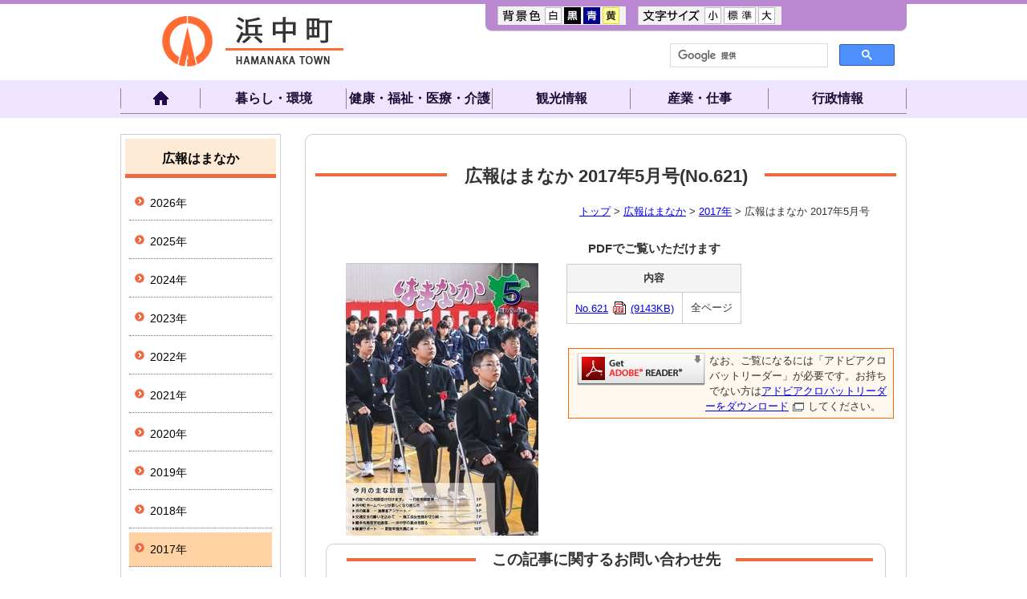

--- FILE ---
content_type: text/html
request_url: https://www.townhamanaka.jp/kouhou/2017/2017-0428-05.html
body_size: 4996
content:
<?xml version="1.0" encoding="UTF-8"?>
<!DOCTYPE html PUBLIC "-//W3C//DTD XHTML 1.0 Transitional//EN" "http://www.w3.org/TR/xhtml1/DTD/xhtml1-transitional.dtd">
<html xmlns="http://www.w3.org/1999/xhtml" xml:lang="ja" lang="ja">
<head>
<meta http-equiv="Content-Type" content="text/html; charset=UTF-8" />
<meta http-equiv="Content-Style-Type" content="text/css" />
<meta http-equiv="Content-Script-Type" content="text/javascript" />
<title>広報はまなか 2017年05月号｜広報はまなか｜浜中町ホームページ</title>
<meta name="description" content="北海道浜中町の公式ホームページです。霧多布湿原や数々の湾と島を有する自然豊かな漁業と酪農の町です。町の情報や住民の皆様へのお知らせなどをお届けいたします。" />
<meta name="keywords" content="浜中町,北海道,霧多布,湿原,酪農,漁業,牛乳,温泉,岬,灯台,はなみずき,ロケ地,乗馬,昆布,エゾカンゾウ,はなしょうぶ,わたすげ,ルパン三世,モンキーパンチ,風力発電,風車,カヌー,エトピリカ,白樺,展望台" />
<meta name="copyright" content="HAMANAKA Town" />
<meta name="author" content="北海道浜中町" />
<link rel="stylesheet" type="text/css" href="../../css/base.css" media="all" />
<link rel="stylesheet" type="text/css" href="../../css/content.css" media="all" />
<link rel="stylesheet" type="text/css" href="../../css/block.css" media="all" />
<!-- WCVPASTE!html!../../parts-head.html --><link rel="stylesheet" type="text/css" href="/css/bg_w.css" media="screen" id="bgcolor" />
<link rel="alternate stylesheet" type="text/css" href="/css/bg_bk.css" title="背景色－黒" media="screen" />
<link rel="alternate stylesheet" type="text/css" href="/css/bg_bl.css" title="背景色－青" media="screen" />
<link rel="alternate stylesheet" type="text/css" href="/css/bg_yl.css" title="背景色－黄色" media="screen" />
<link rel="shortcut icon" href="../../images/base/favicon.ico" />
<script type="text/javascript" src="/js/jquery.js"></script>
<script type="text/javascript" src="/js/jquery.cookie.js"></script>
<script type="text/javascript" src="/js/base.js"></script>
<script type="text/javascript" src="/js/jquery.bxslider.js"></script>
<meta name="google-translate-customization" content="7ee16042a21fa75c-29e15a60ef1a8c20-g207aa86d54f784ea-1d" />
<meta name="viewport" content="width=device-width, user-scalable=no, initial-scale=1, maximum-scale=1" />

<script>
  (function(i,s,o,g,r,a,m){i['GoogleAnalyticsObject']=r;i[r]=i[r]||function(){
  (i[r].q=i[r].q||[]).push(arguments)},i[r].l=1*new Date();a=s.createElement(o),
  m=s.getElementsByTagName(o)[0];a.async=1;a.src=g;m.parentNode.insertBefore(a,m)
  })(window,document,'script','https://www.google-analytics.com/analytics.js','ga');

  ga('create', 'UA-96259833-1', 'auto');
  ga('send', 'pageview');

</script><!-- /WCVPASTE -->
<!-- WCVINDEX!../../index.html#publicimg-top -->
<!-- WCVINDEX!../../index.html#shinchaku-top -->
<!-- WCVINDEX!../../shinchaku/index.html#shinchaku_list -->
<!-- WCVINDEX!../index.html#publicimg -->
<!-- WCVINDEX!../index.html#public -->
<!-- WCVINDEX!index.html#public-year -->
<!-- WCVINDEX!../../rss/feed.rss#rss1 -->
<!-- WCVINDEX!../../rss/feed.rss#rss2 -->
</head>
<body>
<!-- ヘッダーここから -->
<div id="header">
<!-- WCVPASTE!html!../../parts-header.html --><script type="text/javascript" src="/js/smartphone.js"></script>
<script type="text/javascript" src="/js/spconfig.js"></script>
<div id="header-main">
<h1 id="header-logo"><!-- WCVIMAGE!limit235 --><a href="../../index.html"><img src="../../images/base/header-logo.png" alt="浜中町" width="235" height="75" /></a></h1>
<div id="header-belt">
<p id="header-skipnavi"><a href="#content">本文へ移動する</a></p>
<noscript><p id="header-noscript">文字サイズ・背景色の変更、サイト内検索、翻訳機能が利用できます。Javascriptを有効にしてください。</p></noscript>
<dl id="header-bgcolor">
    <dt><img src="../../images/base/header-bgcolor_title.gif" alt="背景色" width="48" height="21" /></dt>
    <dd id="bg_w"><img src="../../images/base/header-bgcolor_wh.gif" alt="白" width="21" height="21" title="背景色を白に変更する" /></dd>
    <dd id="bg_bk"><img src="../../images/base/header-bgcolor_bk.gif" alt="黒" width="21" height="21" title="背景色を黒に変更する" /></dd>
    <dd id="bg_bl"><img src="../../images/base/header-bgcolor_bl.gif" alt="青" width="21" height="21" title="背景色を青に変更する" /></dd>
    <dd id="bg_yl"><img src="../../images/base/header-bgcolor_yl.gif" alt="黄" width="21" height="21" title="背景色を黄色に変更する" /></dd>
</dl>
<dl id="header-fontsize">
    <dt><img src="../../images/base/header-fontsize_title.gif" alt="文字サイズ" width="72" height="21" /></dt>
    <dd id="fontsize_s"><img src="../../images/base/header-fontsize_small.gif" alt="小さく" width="21" height="21" title="文字サイズを小さくする" /></dd>
    <dd id="fontsize_m"><img src="../../images/base/header-fontsize_reset.gif" alt="標準" width="40" height="21" title="文字サイズを標準にする" /></dd>
    <dd id="fontsize_l"><img src="../../images/base/header-fontsize_large.gif" alt="大さく" width="21" height="21" title="文字サイズを大きくする" /></dd>
</dl>
<div id="header-translate">
<div id="google_translate_element"></div><script type="text/javascript">
function googleTranslateElementInit() {
  new google.translate.TranslateElement({pageLanguage: 'ja', includedLanguages: 'en,ja,zh-CN,zh-TW', layout: google.translate.TranslateElement.InlineLayout.SIMPLE}, 'google_translate_element');
}
</script><script type="text/javascript" src="//translate.google.com/translate_a/element.js?cb=googleTranslateElementInit"></script>
</div>
</div>
<div id="header-search">
<script>
(function() {
	var cx = '010535082649582124202:sq1r6ey2mwo';
	var gcse = document.createElement('script');
	gcse.type = 'text/javascript';
    gcse.async = true;
    gcse.src = 'https://cse.google.com/cse.js?cx=' + cx;
    var s = document.getElementsByTagName('script')[0];
    s.parentNode.insertBefore(gcse, s);
})();
</script>
<gcse:searchbox-only></gcse:searchbox-only>
</div>
</div>
<!-- スマートフォン用ここから -->
<p id="sp_menu_btn"><a href="javascript:void(0);">MENU</a></p>
<div id="sp_navi_wrap">
<p id="top_close"><a class="close" href="javascript:void(0);">閉じる</a></p>
<div id="sp_navi">
<ul>
<!-- WCVTABLE!rows/sp-menu.rows -->
<!-- wcvrow!SPメニュー!14909522930 -->
<li><!-- wcvtext --><a href="../../index.html">ホーム</a><!-- /wcvtext --></li>
<!-- /wcvrow -->
<!-- wcvrow!SPメニュー!14909522931 -->
<li><!-- wcvtext --><a href="../../kurashi_kankyou/index.html">暮らし・環境</a><!-- /wcvtext --></li>
<!-- /wcvrow -->
<!-- wcvrow!SPメニュー!14909522932 -->
<li><!-- wcvtext --><a href="../../kenkou_fukushi_iryou/index.html">健康・福祉・医療・介護</a><!-- /wcvtext --></li>
<!-- /wcvrow -->
<!-- wcvrow!SPメニュー!14909522933 -->
<li><!-- wcvtext --><a href="../../kankou/index.html">観光情報</a><!-- /wcvtext --></li>
<!-- /wcvrow -->
<!-- wcvrow!SPメニュー!14909522934 -->
<li><!-- wcvtext --><a href="../../sangyou_shigoto/index.html">産業・仕事</a><!-- /wcvtext --></li>
<!-- /wcvrow -->
<!-- wcvrow!SPメニュー!14909524610 -->
<li><!-- wcvtext --><a href="../../gyousei/index.html">行政情報</a><!-- /wcvtext --></li>
<!-- /wcvrow -->
<!-- /WCVTABLE -->
</ul>
<ul id="sp_navi_sub">
<!-- WCVTABLE!rows/sp-menu.rows -->
<!-- wcvrow!SPメニュー!14909525580 -->
<li><!-- wcvtext --><a href="../../website/2017-0402-2251-12.html">サイトポリシー</a><!-- /wcvtext --></li>
<!-- /wcvrow -->
<!-- wcvrow!SPメニュー!14909525583 -->
<li><!-- wcvtext --><a href="../../website/sitemap.html">サイトマップ</a><!-- /wcvtext --></li>
<!-- /wcvrow -->
<!-- wcvrow!SPメニュー!14909525585 -->
<li><!-- wcvtext --><a href="../../contact/index.html">ご意見・ご要望</a><!-- /wcvtext --></li>
<!-- /wcvrow -->
<!-- /WCVTABLE --></ul>
<p id="bottom_close"><a class="close" href="javascript:void(0);">閉じる</a></p>
</div>
</div>
<!-- /スマートフォン用ここまで --><!-- /WCVPASTE -->
<div id="globalnavi_wrapper">
<!-- WCVPASTE!html!../../parts-globalnavi.html --><ul id="globalnavi">
    <li id="globalnavi-top"><a href="../../index.html"><img src="../../images/gmenu/globalnavi-top.gif" alt="ホーム" /></a></li>
    <li id="globalnavi-kurashi"><!-- WCVTEXT --><a href="../../kurashi_kankyou/index.html">暮らし・環境</a><!-- /WCVTEXT --></li>
    <li id="globalnavi-kenkou"><!-- WCVTEXT --><a href="../../kenkou_fukushi_iryou/index.html">健康・福祉・医療・介護</a><!-- /WCVTEXT --></li>
    <li id="globalnavi-kyouiku"><!-- WCVTEXT --><a href="../../kankou/index.html">観光情報</a><!-- /WCVTEXT --></li>
    <li id="globalnavi-sangyou"><!-- WCVTEXT --><a href="../../sangyou_shigoto/index.html">産業・仕事</a><!-- /WCVTEXT --></li>
    <li id="globalnavi-gyousei"><!-- WCVTEXT --><a href="../../gyousei/index.html">行政情報</a><!-- /WCVTEXT --></li>
</ul><!-- /WCVPASTE -->
</div>
</div>
<!-- ヘッダーここまで -->

<hr class="hide" />

<!-- コンテンツここから -->
<div id="container">
<div id="content">
    <h1><span><!-- WCVTITLE -->広報はまなか 2017年5月号<!-- /WCVTITLE -->(No.<!-- WCVTEXT_FIX!wcv_sort_param -->621<!-- /WCVTEXT_FIX -->)</span></h1>
    <p id="crumb"><!-- WCVCRUMBS!&gt;!pc --><a href="../../index.html">トップ</a> &gt; <a href="../">広報はまなか</a> &gt; <a href="./">2017年</a> &gt; 広報はまなか 2017年5月号<!-- /WCVCRUMBS --></p>
    <!-- WCVTABLE!../../rows/import.rows --><!-- /WCVTABLE -->
    <div id="public" class="clearfix">
        <!-- WCVIMAGE_FIX!publicimg!limit240 --><img src="images/hyoushi05_0.jpg" class="wcvimg-floatleft" alt="広報はまなか表紙" width="240" height="340" />
        <table summary="PDFでご覧いただけます">
            <caption>PDFでご覧いただけます</caption>
            <tbody>
                <tr><th colspan="2" scope="row">内容</th></tr>
                <!-- WCVTABLE!../../rows/public_list.rows -->
                                                                                                                                                <!-- WCVROW!全ページ行!0009 --><tr>
                    <td class="public-page"><!-- WCVTEXT --><a href="files/05/_2017-05_web.pdf">No.621<img alt="PDFファイル" class="wcv_ww_fileicon" src="../../_wcv/images/icon/pdf.gif" /><span class="wcv_ww_filesize">(9143KB)</span></a><!-- /WCVTEXT --></td>
                    <td><!-- WCVTEXT -->全ページ<!-- /WCVTEXT --></td>
                </tr><!-- /WCVROW -->
            <!-- /WCVTABLE --></tbody>
        </table>
		<div class="wcv-floatbox-left" id="adobe">
			<p class="adobe-img"><a title="このリンクは別ウィンドウで開きます" target="_blank" href="http://get.adobe.com/jp/reader/"><img width="160" height="41" alt="Adobe AcrobatReaderのダウンロード" src="../../images/common/get_adobe_reader.jpg" /></a></p>
			<p class="adobe-txt">なお、ご覧になるには「アドビアクロバットリーダー」が必要です。お持ちでない方は<a target="_blank" href="http://get.adobe.com/jp/reader/">アドビアクロバットリーダーをダウンロード<img width="14" height="11" src="../../images/common/blank.gif" alt="このリンクは別ウィンドウで開きます" /></a>してください。</p>
		</div>
    </div>
    <!-- WCVTABLE!../../rows/import.rows --><!-- WCVROW!お問い合わせ先!14791756920 -->
<div class="contactarea">
<h2><span>この記事に関するお問い合わせ先</span></h2>
<!-- WCVTABLE!../../rows/sign.rows -->
<!-- WCVROW!署名KIT!0010 -->
<!-- WCVX_sign_manage|12!0 --><p>浜中町役場 総務課 情報広報係<br />
〒088-1592 北海道厚岸郡浜中町湯沸445番地<br />
電話番号：0153-62-2246</p><!-- /WCVX_sign_manage -->
<!-- /WCVROW -->
<!-- /WCVTABLE -->
</div>
<!-- /WCVROW -->
<!-- /WCVTABLE -->
	    <div id="newsicon">
	            <!-- WCVIMAGE_FIX!newsicon --><img width="80" height="18" alt="広報アイコン" src="../../images/icon/shinchaku_kouhou.gif" />
    </div> 
    <div class="btt_top">
        <p class="btt"><a href="#header">ページの先頭へ</a></p>
    </div>
</div>

<hr class="hide" />

<div id="side">
<!-- WCVPASTE!html!../parts-sidemenu.html --><ul id="sidenavi">
    <!-- WCVPARAM!stay_class!stay -->
    <!-- WCVTABLE!../rows/side/sidenavi1.rows -->
    <!-- WCVROW!サイドナビ(2階層目以降)!0001 -->
    <li><!-- WCVTEXT --><a  href="../index.html">広報はまなか</a><!-- /WCVTEXT -->
        <ul>
            <!-- WCVTABLE!../rows/side/sidenavi2.rows -->
                        <!-- WCVROW!サイドナビ(2階層目追加)!17675893180 -->
<li><!-- WCVTEXT --><a href="../2026/index.html">2026年</a><!-- /WCVTEXT --></li>
<!-- /WCVROW -->
<!-- WCVROW!サイドナビ(2階層目追加)!17346761360 -->
<li><!-- WCVTEXT --><a href="../2025/index.html">2025年</a><!-- /WCVTEXT --></li>
<!-- /WCVROW -->
<!-- WCVROW!サイドナビ(2階層目追加)!17089254220 -->
<li><!-- WCVTEXT --><a href="../2024/index.html">2024年</a><!-- /WCVTEXT --></li>
<!-- /WCVROW -->
<!-- WCVROW!サイドナビ(2階層目追加)!16721010450 -->
<li><!-- WCVTEXT --><a  href="../2023/index.html">2023年</a><!-- /WCVTEXT --></li>
<!-- /WCVROW -->
<!-- WCVROW!サイドナビ(2階層目追加)!16405656590 -->
<li><!-- WCVTEXT --><a  href="../2022/index.html">2022年</a><!-- /WCVTEXT --></li>
<!-- /WCVROW -->
<!-- WCVROW!サイドナビ(2階層目追加)!16115443920 -->
<li><!-- WCVTEXT --><a href="../kouhou2021/index.html">2021年</a><!-- /WCVTEXT --></li>
<!-- /WCVROW -->
<!-- WCVROW!サイドナビ(2階層目追加)!15774081910 -->
<li><!-- WCVTEXT --><a href="../kouhou2020/index.html">2020年</a><!-- /WCVTEXT --></li>
<!-- /WCVROW -->
<!-- WCVROW!サイドナビ(2階層目追加)!15469091390 -->
<li><!-- WCVTEXT --><a href="../kouhou2019/index.html">2019年</a><!-- /WCVTEXT --></li>
<!-- /WCVROW -->
<!-- WCVROW!サイドナビ(2階層目追加)!15145139760 -->
<li><!-- WCVTEXT --><a href="../2018/index.html">2018年</a><!-- /WCVTEXT --></li>
<!-- /WCVROW -->
<!-- WCVROW!サイドナビ(2階層目追加)!14452362990 -->
            <li><!-- WCVTEXT --><a class="stay" href="index.html">2017年</a><!-- /WCVTEXT --></li>
            <!-- /WCVROW -->
            <!-- WCVROW!サイドナビ(2階層目追加)!14452362991 -->
            <li><!-- WCVTEXT --><a  href="../2016/index.html">2016年</a><!-- /WCVTEXT --></li>
            <!-- /WCVROW -->
            <!-- WCVROW!サイドナビ(2階層目追加)!14803851510 -->
<li><!-- WCVTEXT --><a  href="../2015/index.html">2015年</a><!-- /WCVTEXT --></li>
<!-- /WCVROW -->
<!-- WCVROW!サイドナビ(2階層目追加)!14803851511 -->
<li><!-- WCVTEXT --><a  href="../2014/index.html">2014年</a><!-- /WCVTEXT --></li>
<!-- /WCVROW -->
<!-- WCVROW!サイドナビ(2階層目追加)!14803851512 -->
<li><!-- WCVTEXT --><a  href="../2013/index.html">2013年</a><!-- /WCVTEXT --></li>
<!-- /WCVROW -->
<!-- WCVROW!サイドナビ(2階層目追加)!14803851513 -->
<li><!-- WCVTEXT --><a  href="../kouhou2012/index.html">2012年</a><!-- /WCVTEXT --></li>
<!-- /WCVROW -->
<!-- WCVROW!サイドナビ(2階層目追加)!14803851514 -->
<li><!-- WCVTEXT --><a  href="../kouhou2011/index.html">2011年</a><!-- /WCVTEXT --></li>
<!-- /WCVROW -->
<!-- WCVROW!サイドナビ(2階層目追加)!14803851515 -->
<li><!-- WCVTEXT --><a  href="../kouhou2010/index.html">2010年</a><!-- /WCVTEXT --></li>
<!-- /WCVROW -->
<!-- /WCVTABLE --></ul>
    </li>
    <!-- /WCVROW -->
    <!-- /WCVTABLE --></ul>
<!-- WCVTABLE!../rows/side-banner.rows -->
<!-- /WCVTABLE --><!-- /WCVPASTE -->
</div>

</div>
<!-- コンテンツここまで -->

<hr class="hide" />

<!-- フッターここから -->
<!-- WCVPASTE!html!../../parts-footer.html --><!-- スマートフォン表示切替ここから -->
<div id="modeswitch" style="display:none;">
<dl>
<dt>表示：</dt>
<dt><a id="modeswitch1" href="#header">スマートフォン</a></dt>
<dt><a id="modeswitch2" href="#header">PC</a></dt>
</dl>
</div>
<!-- /スマートフォン表示切替ここまで -->
<div id="footer">
<div id="footer-inner">
    <p class="footer-name"><span><!-- WCVTEXT -->浜中町役場<!-- /WCVTEXT --></span><!-- WCVTEXT -->笑顔輝く共創のふるさとを　未来へ　自然とともに生きる　豊かな大地と海のまち　はまなか<!-- /WCVTEXT --></p>
    <address><!-- WCVTEXT -->〒088-1592　北海道厚岸郡浜中町湯沸445番地　電話番号 0153-62-2111(代表)　Fax番号 0153-62-2229<!-- /WCVTEXT --></address>
    <ul id="footer-navi">
    <!-- WCVTABLE!rows/list.rows -->
		<!--wcvrow!リスト!0002--><li><!-- WCVTEXT --><a href="/rss/feed.rss">RSS</a><!-- /WCVTEXT --></li><!-- /WCVROW --><!--wcvrow!リスト!0004--><li><!-- WCVTEXT --><a href="../../website/sitemap.html">サイトマップ</a><!-- /WCVTEXT --></li><!-- /WCVROW --><!--wcvrow!リスト!0001--><li><!-- WCVTEXT --><a href="../../website/2017-0402-2251-12.html">サイトポリシー</a><!-- /WCVTEXT --></li><!-- /WCVROW -->
        
		        
                <!--wcvrow!リスト!0006--><li><!-- WCVTEXT --><a href="../../contact/index.html">ご意見・ご要望</a><!-- /WCVTEXT --></li><!-- /WCVROW -->
    <!-- /WCVTABLE --></ul>
</div>
</div>
<p id="footer-copyright"><!-- WCVTEXT -->Copyright &copy; 2016 HAMANAKA Town Office. All Rights Reserved.<!-- /WCVTEXT --></p><!-- /WCVPASTE -->
<!-- フッターここまで -->
<script type="text/javascript" src="/_Incapsula_Resource?SWJIYLWA=719d34d31c8e3a6e6fffd425f7e032f3&ns=2&cb=1372127223" async></script></body>
</html>

--- FILE ---
content_type: text/css
request_url: https://www.townhamanaka.jp/css/base.css
body_size: 3408
content:
@charset "UTF-8";

/* =========================================================================
　base.css （全ページ共通の設定）

　目　次

　1.リセット
　2.body
　3.各要素
　4.ヘッダー
　5.コンテナ（コンテンツ＋サイド）
　6.コンテンツ
　7.サイド
　8.フッター
========================================================================= */

/* -------------------------------------------------------------------------
 1.リセット
------------------------------------------------------------------------- */
html,body,div,
blockquote,pre,
dl,dt,dd,
form,input,textarea,select,option,optgroup,button,label,fieldset,legend {
	font-size: 100%;
	margin: 0;
	padding: 0;
}
img {
	border: 0;
	vertical-align: bottom;
}

/* -------------------------------------------------------------------------
 2.body
------------------------------------------------------------------------- */
body {
	min-width: 980px;
	color: #333;
	font-size: 80%;
	font-family: 'Lucida Grande', 'Hiragino Kaku Gothic ProN', Meiryo, sans-serif;
	background: #FFF;
	line-height: 1.2;
}

/* テキストリンクの設定
---------------------------------------------------------------------- */
a:link {
}
a:visited {
}
a:hover,
a:active,
a:focus {
	color: #F00;
}

/* 非表示の設定
---------------------------------------------------------------------- */
hr.hide {
	display: none;
}

/* -------------------------------------------------------------------------
 3.各要素
------------------------------------------------------------------------- */

/* h1
---------------------------------------------------------------------- */
h1 {
	font-size: 170%;
	font-weight: bold;
	margin: 0 0 20px;
	padding: 25px 5px;
	line-height: 1.1;
	text-align: center;
}

#content h1 {
    position: relative;
    margin: 15px 12px 0;
    padding: 25px 0px;
    overflow: hidden;
}

#content h1 span {
	position: relative;
	z-index: 2;
	display: inline-block;
	margin: 0 2.5em;
	padding: 0 1em;
	background-color: #fff;
	text-align: left;
}
#content h1:after{
	position: absolute;
	top: 45%;
	z-index: 1;
	content: '';
	display: block;
	width: 100%;
	height: 4px;
	background-color: #ec6941;
}

/* h2
---------------------------------------------------------------------- */
h2 {
	clear: both;
	font-size: 150%;
	font-weight: bold;
	margin: 20px;
	padding: 10px 5px;
	border-bottom: 8px solid #5b3982;
	line-height: 1.1;
	text-align: center;
}

#content h2 {
    position: relative;
    padding: 10px 25px;
    border: 1px solid #ccc;
    text-align: left;
}

#content h2:after {
	position: absolute;
	top: 10%;
	left: 10px;
	content: '';
	width: 6px;
    height: 80%;
	background-color: #ec6941;
}

/* 関連リンク、お問い合わせ先、ダウンロード */
#content .linkarea h2,
#content .contactarea h2,
#content .downloadarea h2 {
	margin: 0 15px 25px;
	padding: 8px 0;
	background: #FFF;
	border-radius: 10px 10px 0 0;
    border: none;
    text-align: center;
    overflow: hidden;
}

#content .linkarea h2 span,
#content .contactarea h2 span,
#content .downloadarea h2 span {
	position: relative;
	z-index: 2;
	display: inline-block;
	margin: 0 2.5em;
	padding: 0 1em;
	background-color: #fff;
	text-align: left;
}

#content .linkarea h2:after,
#content .contactarea h2:after,
#content .downloadarea h2:after {
    position: absolute;
	top: 45%;
	z-index: 1;
	content: '.';
	display: block;
	width: 100%;
	height: 4px;
	background-color: #ec6941;
    text-indent: -9999px;
}

/* お知らせ一覧 */
#content .oshirasearea h2 {
    padding: 10px 0 10px 57px;
    border: none;
    border-bottom: 4px solid #ec6941;
    background: url(../images/base/ohirase_bg.png) no-repeat 10px;
}
#content .oshirasearea h2:after {
    content: none;
}


.category-news h2 {
    position: relative;
    margin: 7px 12px 0;
    padding: 7px 0px 0;
    overflow: hidden;
    border-bottom: none;
    font-size: 130%;
}
.category-news h2 span {
	position: relative;
	z-index: 2;
	display: inline-block;
	margin: 0 2.5em;
	padding: 0 1em;
	background-color: #efe4ff;
	text-align: left;
}
.category-news h2:after {
	position: absolute;
	top: 45%;
	z-index: 1;
	content: '';
	display: block;
	width: 100%;
	height: 4px;
	background-color: #c88ae9;
}

/* h3
---------------------------------------------------------------------- */
h3 {
	clear: both;
	font-size: 130%;
	font-weight: bold;
	margin: 15px 25px;
	padding: 3px 0 3px 10px;
	border-left: 7px solid #5b3982;
	line-height: 1.1;
}

#content h3 {
    margin: 20px 31px;
    padding: 5px 0 5px 10px;
    border-left: 6px solid #ec6941;
    border-bottom: 1px solid #ccc;
}

/* h4
---------------------------------------------------------------------- */
h4 {
	clear: both;
	font-size: 120%;
	font-weight: bold;
	margin: 15px 28px;
	padding: 1px 0 1px 8px;
	border-left: 5px solid #5b3982;
	line-height: 1.1;
}

#content h4 {
    margin: 15px 31px;
    padding: 3px 0 3px 10px;
    border-left: 6px solid #ec6941;
}

/* p
---------------------------------------------------------------------- */
p {
	font-size: 100%;
	margin: 0 30px 15px;
	padding: 0;
	line-height: 1.5;
}

/* ul,ol
---------------------------------------------------------------------- */
ul {
	font-size: 100%;
	margin: 10px 45px 20px;
	padding: 0;
	line-height: 1.3;
	list-style: none;
}
ul li {
	margin: 0;
	padding: 0 0 10px 13px;
	background: url(../images/base/li_bg.png) no-repeat 0 5px;
}
ol {
	font-size: 100%;
	margin: 10px 45px 20px 70px;
	padding: 0;
	line-height: 1.3;
}
ol li {
	margin: 0 0 10px;
	padding: 0;
}

/* table
---------------------------------------------------------------------- */
#content table {
	clear: both;
	margin: 0 30px 30px;
	padding: 0;
	border-collapse: collapse;
	border: 1px solid #CCC;
	border-spacing: 0;
	empty-cells: show;
}
#content caption {
	font-size: 120%;
	text-align: center;
	padding: 10px;
	font-weight: bold;
}
#content th {
	font-size: 100%;
	font-weight: bold;
	padding: 10px 5px;
	background: #F4F4F4;
	border: 1px solid #CCC;
	text-align: center;
	vertical-align: middle;
	line-height: 1.1;
}
#content td {
	font-size: 100%;
	padding: 10px;
	border: 1px solid #CCC;
	text-align: left;
	vertical-align: middle;
	line-height: 1.3;
}

/* hr
---------------------------------------------------------------------- */
hr {
	height: 0;
	margin: 15px 30px;
	padding: 0 0 5px;
	border: none;
	border-bottom: 1px dotted #AAA;
}

/* blockquote
---------------------------------------------------------------------- */
blockquote {
	margin: 0 30px 20px;
	padding: 15px;
	border:1px solid #999;
}
blockquote p {
	margin: 0;
}

/* -------------------------------------------------------------------------
 4.ヘッダー
------------------------------------------------------------------------- */
#header {
	background: #FFF;
    border-top: 5px solid #ba87d1;
}
#header:after {
	/*フロート対策*/
	content: "";
	display: block;
	clear: both;
	height: 0;
	visibility: hidden;
}
#header-belt {
    width: 525px;
    float: right;
    margin: 0 auto;
    padding: 3px 0 7px;
    background: #ba87d1;
    border-bottom: 1px solid #CCC;
    overflow: hidden;
    border-radius: 0 0 8px 8px;
}

/*-- フォームページ --*/
#header-belt.form-header-belt {
	width: 340px;
}


/* ナビゲーションを飛ばす
---------------------------------------------------------------------- */
p#header-skipnavi {
	/* CSS適用環境では非表示 */
	position: absolute;
	margin-left: -99999px;
}
p#header-noscript {
	margin: 0 0 10px;
	text-align: center;
}

/* 検索フォーム
---------------------------------------------------------------------- */
#header-search {
	float: right;
    margin: 0;
	padding: 15px 15px 0 20px;
}
#header-search form {
	margin: 0;
}
#header-search table {
	width: 280px;
	margin: 0;
	border-width: 0;
}
#header-search td.gsc-input input {
	width: 143px;
	margin: 0 2px 0 0;
	padding: 2px;
}
#header-search td.gsc-clear-button,
#header-search table.gsc-branding {
	display: none;
}

/* 翻訳フォーム
---------------------------------------------------------------------- */
#header-translate {
	float: left;
	padding: 0 0 0 15px;
}

/* 文字サイズ変更・背景色変更
---------------------------------------------------------------------- */
dl#header-fontsize,
dl#header-bgcolor {
	float: left;
	font-size: 100%;
	margin: 0;
    margin-left: 15px;
	padding: 1px 5px;
	border-left: 1px solid #CCC;
	background: #f2f2f2;
}
dl#header-fontsize {
	padding-right: 5px;
}
dl#header-fontsize dt,
dl#header-bgcolor dt {
	float: left;
	padding: 0 5px 0 0;
}
dl#header-fontsize dd,
dl#header-bgcolor dd {
	float: left;
	padding: 0 3px 0 0;
	cursor: pointer;
}

/* ヘッダーナビ
---------------------------------------------------------------------- */
ul#header-navi {
	float: right;
	margin: 0;
	padding: 1px 8px 0 0;
}
ul#header-navi li {
	float: left;
	font-size: 100%;
	padding: 0 7px 0 0;
	background: none;
}

/* ロゴ
---------------------------------------------------------------------- */
#header-main {
	clear: both;
	width: 980px;
	margin: 0 auto;
	padding: 0 0 10px;
	overflow: hidden;
}
h1#header-logo {
	float: left;
	margin: 0;
	padding: 10px 30px 0 50px;
	border: none;
}
p#header-catch {
	float: left;
	margin: 0;
	padding: 0 50px 0 0;
}
p#header-chara {
	float: left;
	margin: 0;
}

/* グローバルナビ
---------------------------------------------------------------------- */
#globalnavi_wrapper {
    padding: 5px 0;
    background: #efe4ff;
}
ul#globalnavi {
	clear: both;
	width: 980px;
	margin: 0 auto;
    border-bottom: 1px solid #918098;
}
ul#globalnavi:after {
	/*フロート対策*/
	content: "";
	display: block;
	clear: both;
	height: 0;
	visibility: hidden;
}
ul#globalnavi li {
	float: left;
    padding: 5px 0;
	background: none;
    box-sizing: border-box;
    font-size: 125%;
    text-align: center;
}
ul#globalnavi li a {
    display: block;
    padding: 3px 0;
    text-decoration: none;
    font-weight: bold;
    color: #1d0b35;
}

#globalnavi-top {
    width: 100px;
}
#globalnavi-kurashi {
    width: 182px;
}
#globalnavi-kenkou {
    width: 182px;
}
#globalnavi-kyouiku {
    width: 172px;
}
#globalnavi-sangyou {
    width: 172px;
}
#globalnavi-gyousei {
    width: 172px;
}
#globalnavi-top a {
    border-right: 1px solid #918098;
    border-left:  1px solid #918098;
}
#globalnavi-kurashi a,
#globalnavi-kenkou a,
#globalnavi-kyouiku a,
#globalnavi-sangyou a,
#globalnavi-gyousei a {
    border-right: 1px solid #918098;
}

/* 第２階層 */
ul#globalnavi ul {
	position: absolute;
	display: none;
	top: 44px;
	left: 10px;
	margin: 0;
	border-right: 1px solid #999;
	border-left: 1px solid #999;
	line-height: 1.2;
	z-index: 100;
	box-shadow: 0 1px 3px rgba(0, 0, 0, 0.4);
}
ul#globalnavi ul li {
	float: none;
}
ul#globalnavi ul li a {
	width: 141px;
	display: block;
	color: #333;
	padding: 12px 5px 12px 28px;
	background: #FFF url(../images/gmenu/globalnavi_li_li_bg.png) no-repeat 0 15px;
	border-bottom: 1px solid #999;
	text-decoration: none;
}
li#globalnavi-shisetsu ul li a {
	background-position: -174px 15px;
}
li#globalnavi-gyousei ul li a {
	background-position: -348px 15px;
}
li#globalnavi-kankou ul li a {
	background-position: -522px 15px;
}
ul#globalnavi ul li a:visited {
	color: #7D7D7D;
	text-decoration: none;
}
ul#globalnavi ul li a:hover,
ul#globalnavi ul li a:active,
ul#globalnavi ul li a:focus {
	color: #000;
	background-color: #EEE;
	text-decoration: none;
}

/* -------------------------------------------------------------------------
 5.コンテナ（コンテンツ＋サイドなし）
------------------------------------------------------------------------- */
#container,
#container-noside {
	clear: both;
	width: 980px;
	margin: 0 auto;
	padding: 20px 0;
	overflow: hidden;
}

/* -------------------------------------------------------------------------
 6.コンテンツ
------------------------------------------------------------------------- */
/* 下層ページ
---------------------------------------------------------------------- */

/* サイドあり */
#content {
	width: 748px;
	float: right;
	padding: 0 0 20px;
	background: #FFF;
	border: 1px solid #CCC;
    border-radius: 10px;
}

/* サイドなし */
#container-noside #content {
	width: 978px;
	float: none;
}

/* トップページ
---------------------------------------------------------------------- */
#top-content {
	width: 740px;
	float: left;
}
#top-content #content {
	width: 520px;
	float: right;
	padding: 0;
	background: transparent;
	border: none;
}
#top-leftcolumn {
	width: 200px;
	float: left;
}
#top-rightcolumn {
	width: 215px;
	float: right;
}

/* -------------------------------------------------------------------------
 7.サイド
------------------------------------------------------------------------- */
#side {
	width: 200px;
	float: left;
}

/* サイドナビ
---------------------------------------------------------------------- */
ul#sidenavi {
	margin: 0 0 15px;
	background: #FFF;
	border: 1px solid #CCC;
	line-height: 1.2;
	overflow: hidden;
	font-size: 125%;
    font-weight: bold;
}
ul#sidenavi li {
	padding: 0;
	background: none;
}
ul#sidenavi li a {
	display: block;
	color: #000;
	margin: 5px 5px 0;
	padding: 15px 5px 10px;
	background: #feead5;
	border-bottom: 5px solid #ec6941;
	text-decoration: none;
	text-align: center;
}
ul#sidenavi li a:visited {
	color: #000;
	text-decoration: none;
}
ul#sidenavi li a:hover,
ul#sidenavi li a:active,
ul#sidenavi li a:focus,
ul#sidenavi li a.stay,
ul#sidenavi li a.stay:visited {
	color: #000;
	background-color: #ffd2a4;
	text-decoration: none;
}

/* 第２階層 */
ul#sidenavi ul {
	margin: 5px;
	overflow: hidden;
	font-size: 90%;
    font-weight: normal;
}
ul#sidenavi ul li a {
	width: 152px;
	padding: 12px 0 12px 26px;
	background: url(../images/base/sidenavi_li_li_bg.png) no-repeat 0 13px;
	border-bottom: 1px dotted #777;
	text-align: left;
}

/* サイドバナー
---------------------------------------------------------------------- */
#side p {
	margin: 0 0 10px;
}

/* -------------------------------------------------------------------------
 8.フッター
------------------------------------------------------------------------- */
#footer {
	clear: both;
    overflow: hidden;
	background: #eadbfe;
}
#footer-inner {
	width: 980px;
	margin: 0 auto;
	padding: 0;
}

p.footer-name {
    margin: 0;
    padding: 20px 0 5px 20px;
    color: #36294a;
    font-weight: bold;
}

p.footer-name span {
    font-size: 125%;
    margin-right: 11px;
}
/* アドレス
---------------------------------------------------------------------- */
address {
	color: #000;
	font-style: normal;
	padding: 0 0 5px 20px;
	line-height: 1.4;
}
address img {
	padding: 0 0 12px;
}

/* フッターナビ
---------------------------------------------------------------------- */
ul#footer-navi {
	margin: 0;
	padding: 5px 10px 20px 10px;
    clear: both;
    overflow: hidden;
}
ul#footer-navi li {
	float: left;
	margin: 0 0 5px;
	padding: 0;
	background: none;
	border-left: 1px solid #AAA;
}
ul#footer-navi li:first-child {
	border-left: none;
}
ul#footer-navi li a {
	display: block;
	color: #000;
	padding: 1px 10px;
	text-decoration: none;
}
ul#footer-navi li a:visited {
	color: #666;
	text-decoration: none;
}
ul#footer-navi li a:hover,
ul#footer-navi li a:active,
ul#footer-navi li a:focus {
	color: #F00;
	text-decoration: underline;
}

/* ページの先頭へ
---------------------------------------------------------------------- */
p#footer-btt img:hover {
	opacity: 0;
	filter: alpha(opacity=0);
}

/* コピーライト
---------------------------------------------------------------------- */
p#footer-copyright {
	clear: both;
	margin: 0;
	padding: 7px 0;
	background: #ba87d1;
	border-top: 1px solid #CCC;
	border-bottom: 1px solid #CCC;
	line-height: 1.1;
	text-align: center;
	color: #000000;
	font-weight: bold;
}

/* スマートフォン用
 * ---------------------------------------------------------------------- */
p#sp_menu_btn,#sp_navi_wrap {
	display: none;
}
#sp_top {
	display: none;
}
#modeswitch {
    background: #6d6d6d none repeat scroll 0 0;
    border-radius: 6px;
    clear: both;
    color: #fff;
    font-size: 130%;
    margin: 20px 10px 15px;
    padding: 10px 0;
    text-align: center;
}
#modeswitch dt {
    display: inline;
}
#modeswitch dt a#modeswitch1 {
    border-right: 1px solid #ccc;
    padding-right: 7px;
}
#modeswitch a:link, #modeswitch a:visited, #modeswitch a:focus {
    color: #fff;
    text-decoration: underline;
}



--- FILE ---
content_type: text/css
request_url: https://www.townhamanaka.jp/css/bg_bk.css
body_size: 605
content:
@charset "UTF-8";h1,h2,h3,h4{background:#333;border-color:#ff0}h1#header-logo{background:transparent}#content h1 span{background-color:#333}#content .linkarea h2,#content .contactarea h2,#content .downloadarea h2{background-color:#000}#content .linkarea h2 span,#content .contactarea h2 span,#content .downloadarea h2 span{background-color:#000}ul li{background-image:url(../images/base/li_bg_bk.png)}#content table{color:#ff0;border-color:#a3a3a3}#content th{background:#333;border-color:#a3a3a3}#content td{border-color:#a3a3a3}hr{border-color:#a3a3a3}blockquote{border-color:#a3a3a3}body{background:#000}#header,#footer{background-color:#fff}#container,#container-noside{color:#ff0}#container a:link,#container-noside a:link{color:#fff!important}#container a:visited,#container-noside a:visited{color:#a3a3a3!important}#container a:hover,#container a:active,#container a:focus,#container-noside a:hover,#container-noside a:active,#container-noside a:focus{color:#f93!important}#content{background:#000;border-color:#a3a3a3}ul#sidenavi{background:#000;border-color:#a3a3a3}ul#sidenavi li a{background:#000;border-bottom-color:#ff0}ul#sidenavi li a:link,ul#sidenavi li a:visited{text-decoration:underline}ul#sidenavi li a:hover,ul#sidenavi li a:active,ul#sidenavi li a:focus,ul#sidenavi li a.stay,ul#sidenavi li a.stay:visited{background-color:#333;text-decoration:underline}ul#sidenavi ul li a{background-position:-178px 13px;border-bottom-color:#a3a3a3}#top-saigai,#top-shinchaku,#top-kakuka table,#top-gallery,ul#top-koukoku,.side-group,#side-bousai,#side-jinkou th,ul#side-listnavi{background:#000}#top-saigai li,#top-shinchaku,#top-shinchaku dd,#top-gallery,ul#top-koukoku,.side-group,.side-group li,p.side-group-link a,#side-jinkou th,#side-jinkou td,ul#side-listnavi,ul#side-listnavi li a{border-color:#a3a3a3}.side-group h2{margin:0 0 10px}#side-bousai h2{border-bottom-width:3px}#top-gallery li a:link,#top-gallery li a:visited,.side-group li a:link,.side-group li a:visited,ul#side-listnavi li a:link,ul#side-listnavi li a:visited{text-decoration:underline}.side-group li a,#side-bousai li a{background:url(../images/base/li_bg_bk.png) no-repeat 6px 13px}ul#side-listnavi li a{background:url(../images/base/li_bg_bk.png) no-repeat 12px 15px}p.side-group-link a:link,p.side-group-link a:visited,p.side-group-link a:focus,p.side-group-link a:hover,p.side-group-link a:active{background:#000;text-decoration:underline}#top-kakuka td{color:#a3a3a3}tr#side-jinkou-otoko,tr#side-jinkou-onna{color:#ff0}.category-news h2 span{background:#333;color:#fff}ul#top-tabarea1-tab,ul#top-tabarea2-tab li.active,#top-event,#side_kouhou h2,.side-group h2,p.side_kouhou-list,p.list-btn{background:#000}ul.mokuji li,.oshirasearea,.linkarea,.contactarea,.downloadarea,.oshirasearea dd,ul#gyousei-kakuka li{border-color:#a3a3a3}ul.mokuji li a,ul#gyousei-kakuka li a{background-image:url(../images/base/mokuji_li_bg_bk.png)}#kurashi-tetsuzuki td{color:#a3a3a3}p.oshirasearea_all{background:#333}

--- FILE ---
content_type: text/css
request_url: https://www.townhamanaka.jp/css/bg_bl.css
body_size: 596
content:
@charset "UTF-8";h1,h2,h3,h4{background:#00005e;border-color:#ff0}h1#header-logo{background:transparent}#content h1 span{background-color:#00005e}#content .linkarea h2,#content .contactarea h2,#content .downloadarea h2{background-color:#00008b}#content .linkarea h2 span,#content .contactarea h2 span,#content .downloadarea h2 span{background-color:#00008b}ul li{background-image:url(../images/base/li_bg_bk.png)}#content table{color:#ff0;border-color:#a1a1a1}#content th{background:#00005e;border-color:#a1a1a1}#content td{border-color:#a1a1a1}hr{border-color:#a1a1a1}blockquote{border-color:#a1a1a1}body{background:#00008b}#header,#footer{background-color:#fff}#container,#container-noside{color:#ff0}#container a:link,#container-noside a:link{color:#fff!important}#container a:visited,#container-noside a:visited{color:#a1a1a1!important}#container a:hover,#container a:active,#container a:focus,#container-noside a:hover,#container-noside a:active,#container-noside a:focus{color:#f90!important}#content{background:#00008b;border-color:#a1a1a1}ul#sidenavi{background:#00008b;border-color:#a1a1a1}ul#sidenavi li a{background:#00008b;border-bottom-color:#ff0}ul#sidenavi li a:link,ul#sidenavi li a:visited{text-decoration:underline}ul#sidenavi li a:hover,ul#sidenavi li a:active,ul#sidenavi li a:focus,ul#sidenavi li a.stay,ul#sidenavi li a.stay:visited{background-color:#00005e;text-decoration:underline}ul#sidenavi ul li a{background-position:-178px 13px;border-bottom-color:#a1a1a1}#top-saigai,#top-shinchaku,#top-kakuka table,#top-gallery,ul#top-koukoku,.side-group,#side-bousai,#side-jinkou th,ul#side-listnavi{background:#00008b}#top-saigai li,#top-shinchaku,#top-shinchaku dd,#top-gallery,ul#top-koukoku,.side-group,.side-group li,p.side-group-link a,#side-jinkou th,#side-jinkou td,ul#side-listnavi,ul#side-listnavi li a{border-color:#a1a1a1}.side-group h2{margin:0 0 10px}#side-bousai h2{border-bottom-width:3px}#top-gallery li a:link,#top-gallery li a:visited,.side-group li a:link,.side-group li a:visited,ul#side-listnavi li a:link,ul#side-listnavi li a:visited{text-decoration:underline}.side-group li a,#side-bousai li a{background:url(../images/base/li_bg_bk.png) no-repeat 6px 13px}ul#side-listnavi li a{background:url(../images/base/li_bg_bk.png) no-repeat 12px 15px}p.side-group-link a:link,p.side-group-link a:visited,p.side-group-link a:focus,p.side-group-link a:hover,p.side-group-link a:active{background:#00008b;text-decoration:underline}#top-kakuka td{color:#a1a1a1}tr#side-jinkou-otoko,tr#side-jinkou-onna{color:#ff0}.category-news h2 span{background:#00008b;color:#fff}ul#top-tabarea1-tab,ul#top-tabarea2-tab li.active,#top-event,#side_kouhou h2,.side-group h2,p.side_kouhou-list,p.list-btn{background:#00008b}ul.mokuji li,.oshirasearea,.linkarea,.contactarea,.downloadarea,.oshirasearea dd,ul#gyousei-kakuka li{border-color:#a1a1a1}ul.mokuji li a,ul#gyousei-kakuka li a{background-image:url(../images/base/mokuji_li_bg_bk.png)}#kurashi-tetsuzuki td{color:#a1a1a1}p.oshirasearea_all{background:#00005e}

--- FILE ---
content_type: text/plain
request_url: https://www.google-analytics.com/j/collect?v=1&_v=j102&a=45685967&t=pageview&_s=1&dl=https%3A%2F%2Fwww.townhamanaka.jp%2Fkouhou%2F2017%2F2017-0428-05.html&ul=en-us%40posix&dt=%E5%BA%83%E5%A0%B1%E3%81%AF%E3%81%BE%E3%81%AA%E3%81%8B%202017%E5%B9%B405%E6%9C%88%E5%8F%B7%EF%BD%9C%E5%BA%83%E5%A0%B1%E3%81%AF%E3%81%BE%E3%81%AA%E3%81%8B%EF%BD%9C%E6%B5%9C%E4%B8%AD%E7%94%BA%E3%83%9B%E3%83%BC%E3%83%A0%E3%83%9A%E3%83%BC%E3%82%B8&sr=1280x720&vp=1280x720&_u=IEBAAEABAAAAACAAI~&jid=1192773944&gjid=335116973&cid=911305351.1770081346&tid=UA-96259833-1&_gid=1398941226.1770081346&_r=1&_slc=1&z=1471648853
body_size: -451
content:
2,cG-JXTM8QYYDP

--- FILE ---
content_type: application/javascript
request_url: https://www.townhamanaka.jp/js/smartphone.js
body_size: 1610
content:
var JSPOPT=function(){var o={cookie:{modeSwitch:'modeswitch',option:{expires:100,path:'/'}}};var P={objects:{isEmpty:function(obj){return(typeof(obj)=='undefined')?true:false}},cookie:{get:function(name){return jQuery.cookie(name);},set:function(name,value,opt){if(P.objects.isEmpty(opt))opt={};return jQuery.cookie(name,value,opt);}},elements:{addEvent:function(target,eventName,callback){jQuery(target)[eventName](callback);},create:function(tagName,attr){var elm=document.createElement(tagName);for(var key in attr){if(key=='style'){for(var styleKey in attr[key])elm[key][styleKey]=attr[key][styleKey];}else{elm[key]=attr[key];}}
return elm;},cancelEvent:function(ev){ev.stopPropagation();ev.preventDefault();return false;}},pathes:{isCurDir:function(dir){var curDir='/'+document.location.href.replace(/[^\/]*$/i,'').replace(/^https?:\/\/[^\/]*?\//i,'').replace(/\/[^\/]*$/i,'')+'/',chkDir=new RegExp('^'+dir.replace(/\//,'\\/').replace(/\./,'\\.').replace(/\*/,'.*?')+'$');if(curDir.match(/^[\/\#]*$/))curDir='/';return(curDir.match(chkDir))?true:false;}}};o.checkOpt={isUseSP:function(ua){var filter=ua.join('|'),isOpt=(navigator.userAgent.match(filter))?true:false;o.checkOpt.isUseSP=function(){return isOpt;};return isOpt;},isBrowseSP:function(){var ms=P.cookie.get(o.cookie.modeSwitch),isBS=(ms=='pc')?false:true;o.checkOpt.isBrowseSP=function(){return isBS;};return isBS;}};o.applyCSS=function(css){for(var cssPath in css){var isApply=false;for(var i=0;i<css[cssPath].length;i++){if(!P.pathes.isCurDir(css[cssPath][i]))continue;isApply=true;break;}
if(!isApply)continue;document.getElementsByTagName('body')[0].appendChild(P.elements.create('link',{'rel':'stylesheet','type':'text/css','href':cssPath,'media':'screen'}));}};o.opt={modeSwitch:function(opt){if(P.objects.isEmpty(opt.area)||jQuery(opt.area).size()==0)return;jQuery(opt.area).css({'display':'block'});if(!P.objects.isEmpty(opt.spbtn)&&jQuery(opt.spbtn).size()!=0){if(o.checkOpt.isBrowseSP())jQuery(opt.spbtn).addClass('current');P.elements.addEvent(opt.spbtn,'click',function(ev){P.cookie.set(o.cookie.modeSwitch,'sp',o.cookie.option);document.location.reload();return P.elements.cancelEvent(ev);});}
if(!P.objects.isEmpty(opt.pcbtn)&&jQuery(opt.pcbtn).size()!=0){if(!o.checkOpt.isBrowseSP())jQuery(opt.pcbtn).addClass('current');P.elements.addEvent(opt.pcbtn,'click',function(ev){P.cookie.set(o.cookie.modeSwitch,'pc',o.cookie.option);document.location.reload();return P.elementscancelEvent(ev);});}},expandNewsLink:function(opt){var moveUrl=function(anc){if(anc.target&&(anc.target=='_blank'))
window.open(anc.href,'sw');else
document.location.href=anc.href;};for(var i=0;i<opt.areas.length;i++){if(jQuery(opt.areas[i]).size()==0)continue;if(jQuery(opt.areas[i])[0].tagName.match(/^dl$/i)){jQuery(opt.areas[i]).find('a').each(function(){var anc=this;P.elements.addEvent(anc.parentNode,'click',function(ev){moveUrl(anc);return P.elements.cancelEvent(ev);});P.elements.addEvent(jQuery(anc.parentNode).prev(),'click',function(ev){moveUrl(anc);return P.elements.cancelEvent(ev);});});}else if(jQuery(opt.areas[i])[0].tagName.match(/^ul$/i)){jQuery(opt.areas[i]).find('a').each(function(){var anc=this;P.elements.addEvent(anc.parentNode,'click',function(ev){moveUrl(anc);return P.elements.cancelEvent(ev);});});}else if(jQuery(opt.areas[i])[0].tagName.match(/^tr$/i)){jQuery(opt.areas[i]).find('a').each(function(){var anc=this;P.elements.addEvent(anc.parentNode,'click',function(ev){moveUrl(anc);return P.elements.cancelEvent(ev);});});}}},sideSwitch:function(opt){var img=null,elm=null;for(var i=0;i<opt.areas.length;i++){img=P.elements.create('img',{'src':opt.openSrc,'className':opt.btnClass,'style':{'width':opt.btnSizeX,'height':opt.btnSizeY}});elm=jQuery(opt.areas[i]);jQuery(elm).before(img);P.elements.addEvent(img,'click',(function(){var btn=img,target=elm;return function(){if(jQuery(target).css('display')=='none'){jQuery(target).css('display','block');jQuery(btn).attr('src',opt.closeSrc);}else{jQuery(target).css('display','none');jQuery(btn).attr('src',opt.openSrc);}};}()));}},replaceTelScheme:function(opt){for(var i=0;i<opt.areas.length;i++){jQuery(opt.areas[i]).each(function(){var tel=jQuery(this).html(),anc=jQuery('<a href="tel:'+tel+'">'+tel+'</a>');jQuery(this).replaceWith(anc);});}},iframeSizeDisable:function(opt){for(var i=0;i<opt.areas.length;i++){jQuery(opt.areas[i]).each(function(){var t=this,w=(P.objects.isEmpty(opt.sizeX))?null:opt.sizeX,h=(P.objects.isEmpty(opt.sizeY))?null:opt.sizeY;jQuery(t).css({'display':'block','width':w,'height':h});jQuery(t).load(function(){jQuery(t).contents().find('#wcvmap_container').css({'width':w,'height':h});jQuery(t).contents().find('#wcvmap').css({'width':w,'height':h});});t.src=t.src;});}},tableSizeDisable:function(opt){var x=(P.objects.isEmpty(opt.sizeX))?null:opt.sizeX,y=(P.objects.isEmpty(opt.sizeY))?null:opt.sizeY;for(var i=0;i<opt.areas.length;i++){jQuery(opt.areas[i]).each(function(){jQuery(this).attr({'width':x,'height':y});jQuery(this).css({'width':x,'height':y});});}},toggleGlobalNavi:function(opt){if(jQuery(opt.area).size()==0)return;var naviWrap=jQuery(opt.area)[0];for(var i=0;i<opt.openbtn.length;i++){P.elements.addEvent(opt.openbtn[i],'click',function(ev){if(jQuery(naviWrap).css('display')=='none')jQuery(naviWrap).css('display','block');return P.elements.cancelEvent(ev);});}
for(var i=0;i<opt.closebtn.length;i++){P.elements.addEvent(opt.closebtn[i],'click',function(ev){if(jQuery(naviWrap).css('display')=='block')jQuery(naviWrap).css('display','none');return P.elements.cancelEvent(ev);});}}};o.init=function(opt){if(P.objects.isEmpty(opt.ua))return;if(!o.checkOpt.isUseSP(opt.ua))return;if(!P.objects.isEmpty(opt.css)&&o.checkOpt.isBrowseSP())o.applyCSS(opt.css);P.elements.addEvent(window,'load',function(){if(!P.objects.isEmpty(opt.modeSwitch)&&opt.modeSwitch.apply)o.opt.modeSwitch(opt.modeSwitch);if(!P.objects.isEmpty(opt.newsLink)&&opt.newsLink.apply)o.opt.expandNewsLink(opt.newsLink);if(!P.objects.isEmpty(opt.sideSwitch)&&opt.sideSwitch.apply)o.opt.sideSwitch(opt.sideSwitch);if(!P.objects.isEmpty(opt.telLink)&&opt.telLink.apply)o.opt.replaceTelScheme(opt.telLink);if(!P.objects.isEmpty(opt.iframeSize)&&opt.iframeSize.disable)o.opt.iframeSizeDisable(opt.iframeSize);if(!P.objects.isEmpty(opt.tableSize)&&opt.tableSize.disable)o.opt.tableSizeDisable(opt.tableSize);if(!P.objects.isEmpty(opt.globalNavi)&&opt.globalNavi.apply)o.opt.toggleGlobalNavi(opt.globalNavi);});};return o;};var jsopt=new JSPOPT();

--- FILE ---
content_type: application/javascript
request_url: https://www.townhamanaka.jp/js/base.js
body_size: 47
content:
jQuery(function(){var bgcolorCookie=jQuery.cookie('bgcolor');if(bgcolorCookie){jQuery('#bgcolor').attr('href',bgcolorCookie);}
jQuery('#header-bgcolor').find('dd').click(function(){var bgcolorFile='/css/'+jQuery(this).attr('id')+'.css';jQuery('#bgcolor').attr('href',bgcolorFile);jQuery.cookie('bgcolor',bgcolorFile,{expires:100,path:'/'});return false;});});$(function(){var fontsizeCookie=jQuery.cookie('fontsize');if(fontsizeCookie){fontsizeCookie=parseInt(fontsizeCookie);jQuery('body').css('font-size',fontsizeCookie+'%');}else{fontsizeCookie=80;}
$('#header-fontsize').find('dd').click(function(){if($(this).is('#fontsize_l')){fontsizeCookie+=10;}else if($(this).is('#fontsize_s')){fontsizeCookie-=10;}else{fontsizeCookie=80;}
$('body').css('font-size',fontsizeCookie+'%');jQuery.cookie('fontsize',fontsizeCookie,{expires:100,path:'/'});return false;});});

--- FILE ---
content_type: application/javascript
request_url: https://www.townhamanaka.jp/_Incapsula_Resource?SWJIYLWA=719d34d31c8e3a6e6fffd425f7e032f3&ns=2&cb=1372127223
body_size: 20451
content:
var _0x521f=['\x77\x6f\x62\x43\x69\x4d\x4f\x6f\x4f\x45\x6e\x44\x6a\x69\x67\x79\x77\x34\x64\x72\x77\x34\x51\x73\x77\x37\x77\x3d','\x45\x38\x4f\x43\x77\x37\x48\x43\x71\x63\x4f\x54\x4f\x77\x3d\x3d','\x77\x71\x50\x44\x71\x4d\x4b\x5a\x42\x73\x4f\x41\x77\x71\x70\x59\x54\x43\x54\x43\x73\x6c\x49\x6b\x61\x46\x6a\x43\x70\x55\x46\x48\x77\x70\x55\x3d','\x77\x35\x45\x56\x55\x38\x4f\x63\x77\x72\x6b\x3d','\x54\x73\x4b\x6d\x4f\x77\x3d\x3d','\x53\x47\x6b\x57\x77\x37\x46\x33\x77\x6f\x48\x44\x6c\x53\x70\x49\x77\x34\x48\x43\x73\x32\x77\x76\x77\x37\x54\x43\x67\x63\x4f\x78\x4e\x51\x3d\x3d','\x50\x38\x4b\x32\x77\x6f\x56\x73\x44\x46\x58\x44\x6e\x63\x4b\x42','\x56\x38\x4b\x67\x77\x6f\x37\x44\x76\x73\x4f\x44\x77\x71\x37\x44\x76\x63\x4f\x54\x77\x6f\x4e\x4e\x77\x71\x44\x44\x6a\x32\x30\x6a\x77\x34\x67\x55\x58\x63\x4b\x37','\x77\x71\x66\x44\x74\x4d\x4b\x44\x4a\x38\x4f\x4e\x77\x71\x64\x2f\x56\x77\x3d\x3d','\x77\x36\x35\x46\x4f\x4d\x4f\x75\x53\x52\x44\x43\x6a\x7a\x6a\x43\x6e\x31\x72\x44\x6f\x63\x4f\x30\x77\x36\x33\x44\x6f\x42\x30\x3d','\x77\x35\x66\x44\x6e\x73\x4f\x77\x4e\x73\x4f\x4b','\x77\x37\x70\x31\x47\x4d\x4b\x68\x77\x35\x66\x44\x69\x63\x4f\x48\x77\x35\x62\x44\x67\x6e\x77\x6b\x42\x41\x46\x76\x62\x63\x4b\x33\x77\x72\x62\x44\x68\x38\x4f\x52\x77\x70\x6b\x3d','\x4b\x4d\x4b\x59\x77\x71\x38\x2b\x66\x73\x4b\x6f','\x77\x6f\x6e\x44\x6d\x38\x4b\x36\x77\x36\x6a\x44\x74\x6a\x35\x73\x77\x6f\x72\x43\x70\x46\x30\x3d','\x77\x37\x70\x45\x77\x36\x5a\x53\x77\x70\x66\x44\x75\x56\x66\x44\x6a\x57\x4d\x42\x66\x58\x44\x44\x6f\x73\x4f\x59\x4c\x77\x44\x44\x69\x6c\x58\x43\x75\x52\x5a\x69\x47\x38\x4f\x75','\x77\x71\x7a\x43\x6b\x67\x55\x36\x77\x6f\x38\x3d','\x77\x37\x54\x44\x70\x73\x4b\x66','\x59\x38\x4b\x6e\x4d\x38\x4b\x45\x77\x70\x62\x44\x67\x6c\x37\x44\x6b\x77\x3d\x3d','\x41\x73\x4b\x43\x77\x71\x77\x6f\x61\x63\x4b\x76\x77\x71\x44\x44\x6a\x38\x4f\x41\x54\x68\x35\x34\x62\x4d\x4f\x42\x77\x35\x54\x44\x6e\x73\x4b\x61\x77\x70\x6a\x44\x68\x73\x4b\x6f\x43\x42\x72\x44\x67\x63\x4b\x37\x48\x73\x4f\x56','\x77\x37\x58\x43\x72\x69\x37\x43\x69\x6d\x55\x3d','\x77\x6f\x54\x44\x67\x63\x4b\x35\x77\x36\x54\x44\x74\x69\x39\x5a','\x77\x36\x6a\x44\x76\x53\x44\x44\x70\x67\x3d\x3d','\x77\x36\x33\x44\x72\x54\x54\x44\x74\x78\x64\x67\x41\x51\x3d\x3d','\x77\x36\x72\x44\x6b\x73\x4f\x48\x63\x4d\x4b\x34\x41\x41\x2f\x43\x6d\x69\x35\x2b\x77\x35\x6b\x72\x77\x36\x72\x44\x6f\x73\x4f\x73\x56\x6e\x45\x75\x77\x36\x62\x43\x73\x51\x3d\x3d','\x77\x70\x7a\x44\x6c\x63\x4b\x34\x77\x37\x50\x44\x74\x67\x3d\x3d','\x4c\x47\x66\x44\x75\x67\x3d\x3d','\x47\x63\x4f\x50\x77\x36\x7a\x43\x76\x38\x4f\x56\x48\x38\x4f\x2f\x4b\x31\x4e\x6f','\x54\x73\x4b\x6f\x77\x70\x62\x44\x73\x38\x4f\x4c\x77\x72\x6a\x43\x70\x38\x4f\x54\x77\x6f\x51\x58\x77\x71\x62\x44\x6a\x56\x41\x46\x77\x34\x30\x53\x52\x73\x4b\x38\x63\x79\x52\x42','\x50\x63\x4b\x34\x77\x72\x70\x74\x47\x77\x3d\x3d','\x4f\x38\x4f\x55\x53\x77\x3d\x3d','\x55\x79\x6e\x44\x69\x31\x6c\x4b\x77\x72\x42\x38\x66\x73\x4f\x32\x77\x37\x64\x71','\x43\x41\x62\x43\x6e\x63\x4f\x69\x43\x4d\x4b\x74\x62\x6b\x58\x43\x6a\x47\x4c\x44\x74\x63\x4b\x62\x64\x6e\x42\x76\x66\x69\x50\x44\x69\x53\x45\x43\x47\x38\x4f\x4f\x77\x35\x6e\x44\x75\x73\x4f\x75\x57\x55\x6a\x44\x70\x77\x3d\x3d','\x77\x6f\x74\x35\x77\x35\x33\x44\x68\x73\x4b\x35\x51\x77\x3d\x3d','\x59\x38\x4f\x67\x43\x73\x4b\x51\x56\x57\x76\x43\x76\x38\x4b\x44\x77\x37\x63\x62\x77\x36\x6f\x6a\x50\x63\x4f\x32\x77\x72\x4d\x5a\x77\x36\x54\x43\x74\x4d\x4b\x70\x52\x4d\x4f\x59','\x77\x71\x33\x43\x6d\x67\x63\x72\x77\x6f\x58\x43\x70\x63\x4b\x43\x77\x6f\x62\x43\x76\x63\x4b\x2f\x77\x35\x30\x65\x77\x72\x56\x47\x77\x71\x6e\x44\x6f\x63\x4f\x4c\x4d\x33\x58\x43\x67\x38\x4f\x61\x77\x70\x76\x43\x73\x42\x6f\x79\x77\x34\x6e\x43\x69\x53\x7a\x43\x67\x67\x3d\x3d','\x64\x38\x4b\x49\x47\x38\x4b\x39\x65\x73\x4b\x42\x77\x35\x6c\x71\x51\x32\x44\x43\x72\x51\x3d\x3d','\x42\x57\x37\x43\x67\x56\x49\x35\x77\x36\x67\x7a\x43\x41\x3d\x3d','\x4e\x4d\x4f\x56\x77\x37\x66\x43\x74\x73\x4f\x43\x4b\x63\x4f\x34\x5a\x31\x4e\x35\x54\x6b\x72\x43\x6b\x38\x4f\x66\x62\x4d\x4f\x78\x77\x71\x62\x43\x6f\x78\x6b\x38\x77\x71\x4e\x6a\x66\x73\x4f\x2f\x77\x72\x74\x37\x55\x30\x33\x44\x68\x68\x55\x68\x64\x63\x4b\x6c\x77\x37\x4d\x69\x62\x38\x4b\x51\x53\x38\x4f\x79\x54\x63\x4b\x4e\x77\x36\x76\x44\x76\x57\x6b\x6d\x44\x38\x4b\x4b\x62\x48\x72\x43\x74\x69\x58\x43\x6a\x47\x78\x64\x77\x6f\x49\x77\x77\x37\x50\x43\x6a\x44\x6f\x45\x77\x36\x55\x69\x77\x37\x76\x44\x74\x38\x4f\x2f\x77\x71\x68\x30\x77\x70\x64\x6b\x61\x56\x4e\x4c\x46\x4d\x4f\x74\x77\x34\x76\x44\x76\x4d\x4f\x52\x64\x41\x4c\x44\x6b\x63\x4f\x56\x77\x37\x31\x55\x77\x34\x55\x3d','\x47\x38\x4f\x67\x4c\x54\x74\x50','\x77\x70\x63\x65\x41\x41\x3d\x3d','\x49\x38\x4b\x55\x58\x41\x3d\x3d','\x77\x72\x66\x43\x6f\x4d\x4b\x4a\x77\x36\x78\x61\x77\x70\x54\x44\x74\x6c\x68\x36','\x77\x35\x45\x52\x54\x63\x4f\x61\x77\x72\x58\x43\x6d\x52\x35\x54','\x77\x34\x6a\x43\x67\x4d\x4f\x75\x77\x71\x44\x43\x75\x4d\x4b\x6e\x77\x6f\x2f\x44\x68\x77\x3d\x3d','\x53\x4d\x4b\x6e\x77\x72\x6b\x6b','\x58\x63\x4b\x75\x77\x70\x76\x44\x6f\x73\x4f\x4a\x77\x71\x72\x44\x70\x38\x4f\x49\x77\x35\x38\x48\x77\x71\x7a\x44\x6e\x47\x30\x4e\x77\x34\x45\x62\x57\x73\x4b\x46\x49\x58\x30\x55','\x41\x45\x66\x44\x6d\x47\x55\x71','\x43\x63\x4f\x75\x49\x6a\x74\x48\x77\x35\x72\x44\x75\x73\x4b\x76\x77\x72\x4c\x44\x6d\x63\x4f\x58\x77\x34\x73\x3d','\x77\x36\x56\x53\x4c\x38\x4f\x72\x41\x41\x58\x43\x6c\x41\x54\x43\x6d\x51\x62\x44\x70\x38\x4f\x70\x77\x36\x6e\x43\x75\x45\x45\x42\x77\x35\x2f\x43\x6e\x79\x67\x58\x59\x6d\x45\x3d','\x42\x32\x44\x43\x76\x6c\x4d\x75','\x77\x72\x62\x43\x6f\x63\x4b\x2b\x77\x37\x31\x4f\x77\x70\x54\x44\x74\x6c\x6f\x3d','\x4e\x4d\x4b\x4b\x77\x36\x31\x49\x77\x6f\x4c\x43\x68\x67\x3d\x3d','\x57\x73\x4f\x6b\x48\x73\x4b\x2b\x66\x6c\x6a\x43\x72\x73\x4b\x43\x77\x36\x46\x51\x77\x37\x73\x6c\x50\x63\x4f\x2f\x77\x70\x55\x56\x77\x37\x37\x43\x71\x63\x4b\x6a\x55\x73\x4b\x43\x44\x58\x4a\x77','\x77\x37\x58\x44\x75\x54\x58\x44\x6f\x42\x63\x3d','\x77\x71\x66\x44\x71\x38\x4b\x59\x43\x73\x4f\x45\x77\x71\x56\x34\x54\x53\x4c\x43\x72\x77\x3d\x3d','\x77\x36\x5a\x67\x47\x67\x3d\x3d','\x4b\x63\x4b\x46\x77\x72\x41\x6b\x61\x63\x4b\x2b\x77\x35\x72\x44\x6e\x63\x4f\x56\x55\x67\x3d\x3d','\x4b\x38\x4b\x56\x77\x71\x67\x75\x66\x73\x4b\x79\x77\x36\x48\x44\x69\x67\x3d\x3d','\x48\x73\x4f\x69\x4d\x79\x74\x50\x77\x35\x48\x43\x75\x73\x4b\x73\x77\x70\x62\x44\x6b\x73\x4f\x48\x77\x34\x59\x3d','\x53\x73\x4b\x34\x77\x71\x56\x79\x77\x71\x49\x3d','\x77\x70\x6e\x44\x6c\x38\x4b\x6d\x77\x36\x50\x44\x74\x6a\x4d\x32\x77\x6f\x76\x43\x72\x6c\x72\x43\x76\x57\x41\x6d','\x77\x72\x51\x76\x77\x34\x4c\x43\x71\x32\x30\x3d','\x77\x36\x68\x42\x4a\x38\x4f\x67\x52\x67\x55\x3d','\x77\x37\x39\x4b\x56\x6a\x46\x4a','\x77\x71\x48\x44\x76\x4d\x4b\x66\x46\x38\x4f\x56\x77\x72\x55\x3d','\x77\x34\x49\x62\x58\x73\x4f\x5a\x77\x72\x58\x43\x71\x53\x5a\x46\x61\x4d\x4b\x75\x57\x45\x4d\x54\x4a\x58\x4c\x43\x6d\x67\x3d\x3d','\x4e\x63\x4f\x52\x5a\x77\x76\x44\x6f\x38\x4f\x47\x77\x71\x72\x44\x6f\x56\x4a\x4a\x51\x38\x4b\x43\x59\x6e\x67\x57','\x77\x37\x78\x59\x77\x70\x2f\x43\x6a\x6a\x7a\x43\x6d\x41\x3d\x3d','\x47\x67\x44\x43\x70\x4d\x4f\x6a\x42\x63\x4b\x59\x4d\x6e\x33\x43\x6e\x6e\x50\x44\x6c\x38\x4b\x6c\x59\x48\x78\x79\x61\x69\x66\x44\x6a\x79\x73\x45\x47\x63\x4f\x2f','\x48\x48\x6b\x75\x50\x4d\x4b\x39\x52\x77\x3d\x3d','\x46\x4d\x4f\x75\x58\x63\x4f\x50\x77\x37\x4c\x44\x68\x38\x4f\x76\x77\x70\x4d\x63\x57\x38\x4b\x78\x43\x51\x76\x43\x67\x38\x4b\x31\x77\x34\x4e\x31\x51\x6d\x77\x3d','\x77\x37\x77\x48\x61\x63\x4f\x2f\x59\x73\x4b\x49','\x42\x44\x67\x53\x77\x37\x62\x43\x67\x41\x56\x66\x61\x78\x33\x44\x74\x73\x4f\x76\x77\x70\x6f\x3d','\x4d\x7a\x7a\x44\x71\x53\x35\x48\x59\x73\x4f\x63\x4a\x73\x4b\x4f\x77\x70\x44\x43\x6f\x47\x72\x44\x69\x73\x4b\x64\x77\x70\x59\x51\x77\x35\x30\x62\x47\x63\x4b\x6c\x59\x32\x2f\x43\x74\x73\x4b\x4a\x77\x72\x52\x49\x77\x37\x49\x48\x77\x34\x34\x3d','\x63\x73\x4b\x34\x77\x72\x45\x3d','\x77\x72\x37\x44\x6e\x73\x4f\x42\x4d\x73\x4b\x6f\x63\x73\x4f\x41\x77\x37\x5a\x48','\x49\x38\x4b\x42\x77\x72\x41\x6b\x62\x63\x4b\x36\x77\x37\x72\x44\x69\x38\x4f\x58\x47\x52\x30\x38\x62\x73\x4f\x50\x77\x35\x50\x44\x6c\x4d\x4b\x47\x77\x34\x48\x43\x67\x38\x4f\x6a\x43\x68\x6a\x44\x6d\x38\x4b\x30\x56\x38\x4b\x41\x77\x72\x67\x3d','\x77\x72\x54\x43\x72\x38\x4b\x42\x77\x37\x78\x5a','\x66\x38\x4b\x71\x4b\x4d\x4b\x45\x77\x6f\x72\x44\x6a\x55\x6f\x3d','\x41\x38\x4b\x48\x55\x38\x4b\x55\x41\x44\x6f\x3d','\x41\x55\x2f\x44\x6d\x6e\x51\x67\x4c\x7a\x72\x44\x74\x73\x4b\x4b\x77\x35\x48\x44\x73\x73\x4f\x4f\x77\x6f\x66\x44\x6e\x58\x70\x52\x62\x41\x3d\x3d','\x62\x7a\x55\x36\x55\x4d\x4f\x77\x77\x6f\x34\x3d','\x77\x6f\x33\x44\x6d\x4d\x4b\x37\x77\x36\x54\x44\x73\x6a\x46\x4d\x77\x6f\x76\x43\x6f\x6b\x41\x3d','\x77\x36\x35\x46\x4f\x4d\x4f\x75\x53\x52\x44\x43\x6a\x7a\x6a\x43\x6e\x31\x72\x44\x75\x38\x4f\x30\x77\x36\x76\x44\x6f\x69\x6c\x49\x77\x35\x62\x43\x6c\x44\x49\x30\x64\x33\x30\x38\x77\x72\x54\x44\x6d\x38\x4b\x6f\x77\x36\x35\x78\x77\x37\x37\x43\x71\x63\x4b\x77\x47\x42\x50\x44\x72\x63\x4f\x44\x4e\x6e\x76\x44\x73\x67\x49\x3d','\x77\x36\x77\x4d\x5a\x63\x4f\x2b\x56\x38\x4b\x63\x77\x37\x63\x6a\x77\x71\x6c\x38\x4e\x54\x33\x44\x6e\x77\x3d\x3d','\x77\x71\x41\x38\x77\x34\x2f\x43\x73\x47\x77\x45','\x4f\x73\x4b\x64\x77\x36\x4a\x42\x77\x70\x49\x3d','\x77\x36\x35\x46\x4f\x4d\x4f\x75\x53\x52\x44\x43\x6a\x7a\x6a\x43\x6e\x31\x72\x44\x75\x38\x4f\x30\x77\x36\x76\x44\x6f\x69\x6c\x49\x77\x35\x62\x43\x6c\x44\x49\x30\x64\x33\x30\x38\x77\x72\x54\x44\x6d\x38\x4b\x6f\x77\x36\x35\x78\x77\x37\x37\x43\x71\x63\x4b\x77\x47\x52\x50\x44\x72\x63\x4f\x44\x4e\x6e\x76\x44\x73\x67\x49\x3d','\x53\x38\x4b\x77\x77\x71\x31\x7a\x77\x71\x38\x3d','\x77\x71\x2f\x43\x67\x41\x77\x39\x77\x71\x76\x43\x74\x63\x4f\x4a\x77\x6f\x76\x43\x70\x73\x4b\x56\x77\x34\x38\x65\x77\x71\x59\x3d','\x61\x44\x38\x79\x54\x63\x4f\x67\x77\x6f\x34\x3d','\x58\x38\x4b\x6a\x77\x71\x42\x6f\x77\x71\x34\x3d','\x55\x38\x4b\x77\x77\x72\x64\x76\x77\x71\x30\x55\x77\x35\x30\x62\x77\x70\x58\x43\x72\x48\x73\x65\x77\x36\x54\x43\x6b\x53\x37\x44\x69\x42\x66\x44\x6a\x38\x4f\x6c\x77\x71\x46\x4a\x65\x56\x52\x67\x4f\x38\x4b\x32\x77\x35\x31\x4e\x77\x37\x34\x33\x77\x6f\x58\x44\x6e\x38\x4b\x53\x58\x63\x4f\x4c\x77\x72\x76\x44\x73\x46\x72\x44\x6d\x77\x3d\x3d','\x77\x70\x2f\x44\x68\x38\x4b\x78\x77\x37\x54\x44\x6b\x6a\x70\x39\x77\x6f\x33\x43\x76\x33\x66\x43\x75\x33\x77\x7a','\x64\x73\x4b\x56\x46\x4d\x4b\x67\x61\x73\x4b\x41','\x46\x4d\x4f\x49\x77\x37\x6e\x43\x74\x4d\x4f\x44','\x49\x68\x41\x67\x77\x35\x76\x43\x6f\x69\x70\x30\x52\x79\x50\x43\x6d\x63\x4f\x4d\x77\x71\x58\x44\x68\x63\x4f\x31\x48\x52\x50\x43\x6b\x41\x39\x77\x77\x34\x7a\x43\x73\x53\x66\x43\x76\x6d\x33\x43\x70\x52\x76\x43\x67\x73\x4b\x65\x77\x37\x4e\x58\x77\x34\x6e\x43\x6f\x69\x44\x44\x73\x73\x4f\x6a\x77\x36\x49\x67\x77\x34\x55\x33\x66\x77\x77\x45\x77\x72\x46\x61\x46\x6c\x59\x3d','\x4c\x54\x48\x44\x71\x69\x42\x4a\x62\x63\x4f\x62','\x77\x6f\x2f\x43\x70\x38\x4b\x4f\x77\x37\x74\x54\x77\x6f\x37\x44\x74\x31\x74\x71\x77\x34\x33\x43\x70\x63\x4b\x77\x77\x6f\x77\x6d\x77\x70\x62\x43\x6b\x46\x62\x44\x76\x4d\x4b\x30\x49\x6d\x56\x49\x77\x35\x45\x33\x5a\x51\x3d\x3d','\x77\x37\x70\x45\x77\x36\x5a\x53\x77\x70\x66\x44\x75\x56\x66\x44\x6a\x57\x4d\x42\x63\x32\x50\x44\x72\x63\x4f\x4a\x50\x77\x3d\x3d','\x62\x63\x4b\x30\x50\x4d\x4b\x56\x77\x6f\x59\x3d','\x45\x51\x37\x43\x68\x63\x4f\x76\x41\x4d\x4b\x37\x4e\x48\x33\x43\x6d\x79\x37\x44\x68\x38\x4b\x6b\x51\x57\x64\x41\x66\x53\x50\x44\x6c\x54\x77\x6f\x48\x63\x4f\x35\x77\x35\x66\x43\x75\x73\x4f\x33\x55\x31\x4c\x44\x75\x73\x4b\x6b\x4b\x51\x3d\x3d','\x43\x68\x7a\x43\x6c\x73\x4f\x30\x4a\x73\x4b\x39\x4a\x58\x7a\x43\x6e\x55\x54\x44\x6b\x38\x4b\x6a\x52\x51\x3d\x3d','\x77\x34\x50\x44\x69\x4d\x4b\x7a\x77\x34\x37\x44\x76\x42\x34\x3d','\x77\x72\x4c\x44\x76\x63\x4b\x2b\x53\x73\x4f\x74\x77\x72\x45\x38\x57\x73\x4f\x4d\x77\x35\x44\x44\x6a\x63\x4b\x71\x77\x72\x2f\x44\x74\x73\x4b\x72\x41\x63\x4f\x75\x66\x73\x4b\x58\x62\x38\x4b\x4a\x4a\x6d\x70\x71\x77\x72\x39\x2f\x4f\x78\x34\x64\x59\x63\x4f\x54\x61\x41\x3d\x3d','\x54\x38\x4b\x67\x77\x70\x54\x44\x6f\x73\x4f\x42','\x66\x7a\x34\x32\x55\x63\x4f\x46\x77\x70\x6f\x4b\x77\x34\x66\x44\x73\x53\x33\x43\x6c\x73\x4f\x58\x4d\x41\x3d\x3d','\x48\x63\x4f\x74\x49\x44\x70\x4d\x77\x35\x44\x44\x70\x73\x4b\x32','\x77\x37\x4e\x6a\x4b\x6a\x48\x44\x6d\x51\x6c\x49\x77\x72\x62\x43\x6e\x4d\x4b\x79\x61\x45\x54\x44\x6c\x63\x4b\x64\x77\x34\x41\x66\x50\x73\x4b\x64\x77\x71\x78\x34\x65\x6b\x4c\x44\x71\x7a\x68\x4d\x77\x36\x48\x43\x74\x4d\x4f\x38','\x66\x4d\x4b\x32\x4d\x63\x4b\x4b\x77\x70\x63\x3d','\x51\x4d\x4f\x55\x77\x37\x76\x44\x72\x67\x3d\x3d','\x4d\x73\x4f\x4b\x61\x52\x6f\x3d','\x77\x71\x48\x43\x76\x4d\x4b\x49\x77\x36\x68\x49\x77\x70\x6a\x44\x6e\x56\x46\x37\x77\x6f\x44\x43\x68\x63\x4b\x36\x77\x70\x38\x3d','\x4d\x63\x4b\x43\x77\x36\x51\x3d','\x77\x70\x31\x7a\x77\x35\x63\x3d','\x54\x63\x4b\x54\x46\x77\x3d\x3d','\x59\x73\x4b\x2f\x77\x6f\x38\x6a\x61\x63\x4b\x36\x77\x37\x37\x44\x6c\x38\x4f\x51\x57\x77\x77\x50\x53\x63\x4f\x4e\x77\x34\x6e\x44\x6c\x63\x4b\x41\x77\x70\x33\x43\x6a\x4d\x4f\x6a\x57\x79\x7a\x44\x75\x4d\x4b\x58\x4a\x38\x4f\x70\x77\x34\x7a\x43\x69\x69\x66\x44\x73\x38\x4b\x32\x77\x70\x50\x44\x6e\x73\x4b\x62','\x77\x6f\x6e\x44\x70\x63\x4b\x43\x44\x41\x3d\x3d','\x48\x38\x4f\x67\x4c\x79\x70\x46\x77\x35\x49\x3d','\x47\x4d\x4b\x74\x77\x70\x41\x3d','\x77\x71\x72\x43\x68\x68\x6f\x6e','\x77\x6f\x41\x47\x48\x41\x3d\x3d','\x4d\x7a\x58\x44\x73\x67\x3d\x3d','\x45\x51\x66\x43\x6e\x67\x3d\x3d','\x77\x72\x70\x67\x41\x63\x4b\x62\x77\x34\x54\x44\x6d\x73\x4f\x61\x77\x35\x66\x44\x6c\x33\x70\x75','\x77\x72\x59\x38\x42\x58\x58\x44\x6c\x31\x45\x58\x77\x71\x30\x3d','\x77\x36\x74\x61\x77\x36\x41\x3d','\x55\x44\x6e\x44\x6b\x56\x74\x4d\x77\x70\x41\x3d','\x77\x37\x42\x52\x50\x63\x4f\x76','\x77\x36\x46\x31\x41\x41\x3d\x3d','\x77\x70\x66\x44\x76\x4d\x4b\x36','\x77\x36\x6e\x43\x6f\x73\x4f\x34\x77\x71\x4c\x44\x70\x73\x4f\x2f\x77\x34\x72\x43\x6a\x54\x58\x44\x71\x51\x48\x44\x68\x73\x4b\x51\x77\x36\x44\x43\x71\x38\x4b\x42\x77\x71\x39\x53\x77\x72\x54\x43\x6b\x57\x44\x44\x70\x38\x4b\x73\x58\x63\x4f\x53\x57\x58\x66\x44\x76\x73\x4f\x6f\x64\x67\x6b\x54\x41\x51\x70\x69\x45\x4d\x4f\x5a\x77\x37\x37\x43\x6e\x63\x4b\x6a','\x55\x4d\x4f\x38\x77\x72\x78\x30\x55\x63\x4b\x74\x77\x70\x54\x44\x6d\x48\x72\x43\x6c\x68\x67\x54\x44\x4d\x4f\x75\x54\x55\x58\x43\x6f\x6a\x4c\x44\x76\x47\x44\x44\x68\x51\x33\x43\x6a\x33\x63\x6c\x4c\x55\x45\x47\x77\x34\x2f\x44\x76\x7a\x48\x43\x6f\x47\x58\x43\x69\x38\x4f\x39\x77\x72\x59\x4e\x77\x36\x62\x43\x6f\x69\x51\x33\x4a\x58\x37\x44\x6d\x63\x4b\x46\x77\x35\x78\x48\x77\x6f\x49\x67\x77\x6f\x64\x79\x4b\x31\x2f\x43\x73\x41\x41\x7a\x77\x6f\x49\x4b\x77\x70\x33\x43\x74\x6b\x37\x43\x6d\x63\x4f\x79\x77\x70\x45\x54','\x53\x73\x4b\x6e\x77\x72\x6f\x3d','\x77\x37\x77\x63\x53\x67\x3d\x3d','\x77\x6f\x76\x44\x6c\x4d\x4b\x38','\x77\x71\x77\x52\x49\x67\x3d\x3d','\x58\x48\x49\x64\x77\x37\x52\x73\x77\x70\x50\x43\x76\x6a\x4a\x43\x77\x37\x2f\x43\x6f\x6e\x41\x79','\x77\x72\x72\x44\x6d\x73\x4f\x4c','\x54\x48\x49\x62','\x4e\x73\x4b\x48\x77\x36\x34\x3d','\x77\x70\x48\x43\x75\x73\x4f\x56\x77\x72\x33\x43\x73\x73\x4b\x70\x77\x70\x48\x44\x68\x77\x50\x44\x76\x53\x54\x44\x72\x38\x4b\x30\x77\x72\x4c\x44\x71\x4d\x4b\x41\x77\x36\x30\x58\x77\x37\x7a\x44\x6a\x54\x76\x44\x6f\x63\x4f\x50\x4c\x4d\x4f\x43\x54\x77\x6e\x43\x6b\x38\x4f\x66\x4c\x6b\x68\x50\x45\x6c\x55\x3d','\x50\x79\x6e\x44\x73\x43\x59\x3d','\x77\x72\x37\x44\x6b\x73\x4f\x66\x4a\x4d\x4b\x64\x62\x4d\x4f\x56','\x77\x34\x4c\x44\x69\x4d\x4b\x32','\x4f\x73\x4b\x4a\x77\x71\x67\x70\x5a\x63\x4b\x73','\x43\x38\x4b\x4e\x58\x73\x4b\x47\x47\x54\x66\x43\x6d\x4d\x4f\x6a','\x41\x41\x63\x33','\x77\x6f\x6e\x44\x6d\x38\x4b\x36\x77\x37\x58\x44\x76\x44\x46\x39','\x56\x38\x4f\x4f\x77\x37\x44\x44\x71\x67\x63\x4a\x77\x6f\x50\x43\x6f\x44\x73\x3d','\x56\x38\x4f\x71\x42\x73\x4b\x6b\x64\x6c\x58\x43\x76\x77\x3d\x3d','\x56\x63\x4b\x75\x77\x70\x38\x3d','\x77\x37\x70\x45\x77\x36\x5a\x53\x77\x70\x66\x44\x75\x56\x66\x44\x6a\x57\x4d\x3d','\x77\x36\x42\x32\x77\x37\x66\x43\x6f\x63\x4b\x35\x4f\x4d\x4b\x68\x77\x37\x4c\x43\x72\x63\x4b\x6a\x77\x72\x34\x45\x77\x6f\x4e\x5a\x4c\x41\x72\x43\x6c\x48\x63\x3d','\x77\x36\x72\x44\x68\x73\x4b\x6c\x77\x34\x49\x3d','\x61\x4d\x4b\x6a\x4b\x63\x4b\x33\x77\x6f\x72\x44\x6a\x6c\x77\x3d','\x61\x43\x48\x43\x72\x54\x73\x58\x66\x38\x4b\x65\x4e\x63\x4f\x50\x77\x34\x4c\x44\x76\x48\x2f\x43\x6b\x38\x4b\x45\x77\x37\x49\x3d','\x43\x6e\x45\x72\x4a\x73\x4b\x39','\x77\x35\x59\x6d\x62\x67\x3d\x3d','\x50\x73\x4b\x36\x62\x73\x4b\x66\x77\x35\x62\x44\x6e\x77\x76\x44\x69\x73\x4b\x46\x77\x71\x59\x37\x47\x38\x4f\x46\x49\x54\x6e\x44\x76\x78\x38\x3d','\x5a\x38\x4b\x58\x47\x63\x4b\x6e\x65\x67\x3d\x3d','\x56\x38\x4f\x74\x43\x63\x4b\x6c\x57\x45\x30\x3d','\x4a\x38\x4b\x37\x5a\x51\x3d\x3d','\x77\x35\x48\x44\x75\x38\x4f\x68','\x77\x36\x4e\x4d\x4c\x38\x4f\x31\x62\x52\x37\x43\x6e\x7a\x4c\x43\x72\x41\x41\x3d','\x77\x72\x76\x44\x76\x73\x4b\x2b','\x5a\x6c\x44\x44\x6d\x38\x4f\x45\x50\x78\x63\x3d','\x77\x70\x37\x43\x70\x38\x4f\x37','\x77\x34\x51\x63\x58\x73\x4f\x62\x77\x70\x33\x43\x67\x67\x3d\x3d','\x77\x35\x52\x64\x77\x35\x55\x3d','\x4f\x38\x4f\x32\x77\x36\x38\x3d','\x49\x73\x4f\x50\x77\x34\x73\x3d','\x77\x36\x70\x75\x4c\x41\x3d\x3d','\x57\x6b\x34\x42','\x46\x55\x37\x44\x6c\x57\x49\x4f\x4c\x41\x3d\x3d','\x77\x72\x78\x31\x77\x35\x41\x3d','\x77\x71\x63\x41\x77\x35\x63\x3d','\x77\x70\x58\x44\x6a\x73\x4b\x63','\x77\x37\x6c\x4e\x56\x6a\x4e\x68\x51\x77\x3d\x3d','\x77\x37\x35\x65\x44\x41\x3d\x3d','\x77\x37\x70\x49\x77\x70\x66\x43\x6a\x77\x6e\x43\x6e\x77\x3d\x3d','\x44\x52\x76\x43\x6b\x67\x3d\x3d','\x77\x72\x62\x44\x75\x63\x4f\x56','\x47\x6d\x6b\x6d\x50\x63\x4b\x49\x51\x41\x3d\x3d','\x4b\x73\x4f\x50\x51\x67\x3d\x3d','\x49\x73\x4b\x56\x77\x70\x77\x3d','\x59\x56\x4c\x44\x69\x51\x3d\x3d','\x77\x34\x55\x44\x62\x77\x3d\x3d','\x43\x38\x4b\x49\x54\x67\x3d\x3d','\x77\x72\x44\x44\x6e\x38\x4f\x4e\x4a\x63\x4b\x2f\x5a\x4d\x4f\x55\x77\x37\x5a\x31\x77\x34\x77\x3d','\x44\x4d\x4b\x4b\x58\x4d\x4b\x42\x4e\x53\x59\x3d','\x77\x6f\x62\x43\x6c\x4d\x4b\x73','\x41\x4d\x4b\x34\x77\x36\x38\x3d','\x77\x72\x70\x4d\x77\x37\x41\x3d','\x77\x6f\x78\x32\x77\x36\x51\x3d','\x57\x38\x4f\x72\x4f\x51\x3d\x3d','\x4b\x4d\x4b\x78\x77\x72\x64\x71\x50\x30\x67\x3d','\x77\x34\x6f\x53\x53\x77\x3d\x3d','\x51\x63\x4f\x49\x77\x37\x58\x44\x76\x53\x49\x50\x77\x6f\x6e\x43\x6f\x42\x37\x44\x6f\x77\x3d\x3d','\x77\x36\x2f\x44\x70\x63\x4b\x53\x77\x36\x50\x44\x6c\x54\x31\x6a\x4d\x73\x4b\x58\x77\x36\x52\x4f\x5a\x52\x78\x58\x77\x70\x41\x45\x77\x36\x68\x68\x49\x63\x4f\x38\x43\x63\x4b\x6e\x4f\x63\x4f\x6c\x4b\x38\x4b\x65\x77\x34\x76\x44\x70\x47\x39\x4e\x77\x71\x56\x54\x42\x54\x4c\x44\x68\x38\x4f\x4c\x77\x6f\x50\x43\x6a\x38\x4f\x6e\x77\x6f\x52\x59\x56\x68\x68\x49\x52\x45\x76\x43\x6d\x63\x4f\x41\x77\x35\x41\x44\x77\x72\x64\x2f\x77\x71\x6a\x43\x6d\x79\x4d\x30\x77\x71\x44\x44\x6b\x38\x4b\x6b\x77\x70\x44\x43\x73\x43\x5a\x64\x44\x67\x3d\x3d','\x77\x35\x54\x44\x69\x4d\x4f\x39\x49\x63\x4f\x4c\x77\x36\x59\x3d','\x77\x34\x48\x43\x6b\x63\x4b\x74\x4d\x52\x44\x44\x67\x48\x35\x6d\x77\x35\x4a\x78\x77\x6f\x59\x3d','\x41\x6e\x48\x43\x76\x6b\x38\x2f','\x77\x71\x48\x43\x6f\x63\x4b\x43\x77\x36\x4a\x56\x77\x70\x67\x3d','\x77\x72\x45\x2b\x77\x34\x4c\x43\x74\x33\x77\x3d','\x65\x38\x4b\x67\x45\x41\x3d\x3d','\x77\x34\x68\x54\x62\x67\x3d\x3d','\x5a\x69\x67\x39\x52\x4d\x4f\x77\x77\x70\x55\x3d','\x77\x36\x64\x68\x44\x4d\x4b\x37\x77\x34\x54\x44\x6d\x67\x3d\x3d','\x77\x34\x34\x61\x57\x38\x4f\x4d\x77\x71\x54\x43\x75\x52\x59\x3d','\x54\x48\x55\x61\x77\x36\x5a\x73\x77\x6f\x51\x3d','\x77\x36\x5a\x42\x77\x36\x55\x3d','\x4a\x4d\x4b\x4f\x77\x71\x49\x6f\x63\x73\x4b\x55\x77\x36\x67\x3d','\x77\x37\x5a\x41\x57\x53\x5a\x55\x58\x77\x3d\x3d','\x53\x32\x55\x4c\x77\x36\x45\x3d','\x77\x71\x34\x32\x4f\x47\x62\x44\x6b\x56\x41\x3d','\x77\x70\x41\x72\x77\x34\x6e\x43\x6d\x33\x41\x48','\x77\x37\x6b\x6f\x54\x4d\x4b\x57\x77\x72\x58\x43\x6d\x42\x4e\x42\x61\x73\x4b\x59\x54\x56\x38\x30\x45\x67\x3d\x3d','\x52\x45\x72\x44\x69\x4d\x4f\x58\x42\x77\x3d\x3d','\x42\x6e\x78\x4a\x77\x71\x5a\x6b\x77\x34\x58\x43\x68\x32\x6c\x62\x77\x71\x62\x43\x75\x79\x73\x36\x77\x71\x76\x44\x6c\x38\x4b\x6c\x4c\x63\x4b\x4b\x49\x38\x4f\x61\x65\x63\x4f\x72\x56\x6b\x4c\x44\x68\x38\x4b\x46\x63\x79\x76\x43\x76\x4d\x4f\x64\x4f\x41\x3d\x3d','\x77\x70\x31\x78\x77\x35\x6a\x44\x6e\x4d\x4b\x35','\x50\x38\x4b\x6f\x77\x72\x49\x3d','\x77\x72\x62\x43\x6c\x67\x63\x6f\x77\x70\x37\x43\x75\x67\x3d\x3d','\x4e\x63\x4b\x4d\x77\x72\x55\x3d','\x58\x47\x67\x5a\x77\x36\x64\x62\x77\x70\x6e\x43\x6e\x7a\x74\x6d\x77\x36\x59\x3d','\x77\x34\x33\x44\x6a\x38\x4b\x77\x77\x35\x58\x44\x6b\x78\x52\x41\x48\x38\x4b\x66\x77\x35\x6f\x3d','\x77\x34\x4e\x47\x4c\x77\x3d\x3d','\x4a\x38\x4b\x38\x77\x72\x68\x2f\x43\x6c\x51\x3d','\x77\x35\x72\x44\x69\x4d\x4b\x43\x77\x35\x50\x44\x6f\x68\x4a\x4b\x48\x51\x3d\x3d','\x77\x36\x35\x4e\x43\x77\x3d\x3d','\x77\x34\x52\x71\x77\x36\x62\x43\x72\x38\x4b\x6b','\x46\x57\x51\x70\x4b\x4d\x4b\x39\x58\x41\x3d\x3d','\x59\x63\x4f\x58\x48\x41\x3d\x3d','\x77\x6f\x5a\x68\x55\x77\x3d\x3d','\x77\x35\x51\x50\x48\x38\x4b\x6c\x77\x71\x34\x65\x77\x72\x37\x43\x76\x4d\x4f\x32\x57\x6c\x2f\x44\x67\x63\x4b\x62\x46\x42\x38\x31\x77\x37\x50\x44\x69\x38\x4f\x47\x50\x73\x4b\x68\x49\x4d\x4f\x48\x57\x6a\x7a\x43\x6c\x41\x4c\x43\x69\x4d\x4f\x39\x77\x36\x33\x44\x6b\x63\x4b\x6e\x51\x63\x4b\x74\x58\x54\x73\x4c\x4b\x38\x4b\x42\x49\x77\x3d\x3d','\x77\x37\x50\x43\x6f\x44\x49\x3d','\x77\x6f\x44\x43\x6e\x4d\x4f\x39','\x4a\x73\x4f\x63\x51\x77\x3d\x3d','\x42\x38\x4f\x55\x61\x67\x3d\x3d','\x54\x73\x4f\x32\x44\x51\x3d\x3d','\x45\x79\x34\x4a\x77\x34\x66\x43\x73\x53\x5a\x32\x53\x77\x3d\x3d','\x4b\x4d\x4f\x6e\x64\x51\x3d\x3d','\x77\x34\x42\x31\x77\x36\x59\x3d','\x77\x70\x4c\x44\x6c\x63\x4b\x38','\x56\x38\x4b\x54\x4e\x51\x3d\x3d','\x77\x71\x48\x43\x71\x38\x4f\x71','\x55\x32\x55\x57\x77\x37\x4a\x73\x77\x70\x34\x3d','\x51\x63\x4f\x6c\x4b\x43\x6c\x50\x77\x34\x7a\x44\x6f\x4d\x4f\x6d','\x77\x6f\x73\x48\x41\x67\x3d\x3d','\x77\x34\x54\x44\x69\x4d\x4b\x34\x77\x34\x6b\x3d','\x4f\x38\x4b\x73\x77\x71\x56\x77','\x62\x38\x4b\x4a\x77\x70\x6f\x3d','\x77\x36\x33\x44\x76\x38\x4f\x6e','\x77\x35\x44\x43\x70\x38\x4f\x6f','\x56\x63\x4b\x6b\x77\x70\x62\x44\x73\x4d\x4f\x51\x77\x71\x63\x3d','\x4c\x78\x6b\x33\x77\x34\x44\x43\x68\x69\x52\x6b\x54\x52\x44\x44\x67\x77\x3d\x3d','\x58\x38\x4b\x53\x77\x72\x59\x3d','\x62\x4d\x4b\x54\x77\x72\x52\x54\x77\x34\x54\x43\x6b\x73\x4b\x6a\x77\x70\x6f\x38\x77\x35\x63\x6a\x77\x71\x59\x4f\x53\x73\x4b\x44','\x48\x4d\x4b\x53\x55\x63\x4b\x61\x41\x41\x3d\x3d','\x4a\x63\x4f\x50\x63\x67\x3d\x3d','\x45\x77\x72\x43\x6e\x63\x4f\x68\x45\x38\x4b\x79','\x77\x36\x44\x44\x74\x7a\x62\x44\x76\x68\x74\x33','\x63\x44\x63\x6a','\x4e\x67\x73\x6d','\x77\x72\x7a\x43\x6b\x68\x67\x3d','\x77\x37\x63\x4c\x5a\x51\x3d\x3d','\x41\x73\x4f\x68\x77\x6f\x6a\x44\x74\x73\x4f\x51\x77\x71\x66\x43\x74\x4d\x4b\x54','\x77\x34\x54\x44\x71\x4d\x4f\x6b','\x77\x35\x42\x31\x47\x73\x4b\x74','\x77\x37\x44\x44\x76\x53\x33\x44\x67\x52\x74\x2f\x4a\x51\x3d\x3d','\x55\x38\x4b\x6c\x77\x71\x51\x3d','\x77\x36\x4a\x39\x77\x36\x44\x43\x6d\x73\x4b\x30\x4d\x4d\x4b\x52','\x77\x35\x39\x38\x77\x35\x38\x3d','\x52\x38\x4b\x4c\x44\x41\x3d\x3d','\x64\x31\x45\x7a\x77\x34\x72\x43\x74\x53\x4a\x79\x54\x53\x4c\x43\x69\x67\x3d\x3d','\x53\x63\x4b\x2b\x77\x6f\x5a\x4c\x77\x70\x34\x6d\x77\x35\x30\x47\x77\x6f\x37\x44\x72\x47\x6b\x3d','\x56\x4d\x4b\x77\x47\x4d\x4b\x53\x77\x71\x72\x43\x68\x38\x4f\x71\x77\x36\x4a\x69\x4b\x4d\x4f\x65\x64\x58\x66\x43\x68\x63\x4f\x5a\x77\x37\x6c\x43\x4a\x67\x38\x39\x43\x6e\x48\x43\x6b\x73\x4b\x73\x77\x6f\x6e\x44\x76\x63\x4f\x50\x48\x38\x4b\x4a\x77\x37\x44\x44\x6f\x63\x4f\x77\x77\x6f\x37\x44\x69\x4d\x4f\x79\x77\x70\x6a\x44\x6d\x4d\x4b\x43\x55\x46\x77\x3d','\x52\x42\x6f\x57','\x77\x6f\x64\x6a\x56\x77\x3d\x3d','\x77\x72\x58\x43\x6f\x7a\x38\x3d','\x77\x71\x66\x44\x72\x38\x4b\x51','\x61\x73\x4b\x78\x77\x70\x6b\x3d','\x55\x38\x4b\x47\x77\x72\x30\x3d','\x77\x35\x31\x65\x4c\x41\x3d\x3d','\x77\x71\x37\x43\x75\x38\x4b\x47','\x44\x38\x4f\x69\x58\x63\x4f\x4d\x77\x36\x6e\x44\x6d\x41\x3d\x3d','\x77\x70\x67\x36\x4f\x77\x3d\x3d','\x55\x38\x4b\x31\x77\x71\x45\x3d','\x77\x36\x4e\x4c\x49\x4d\x4f\x30\x57\x67\x50\x43\x6a\x6a\x54\x43\x6d\x52\x76\x44\x76\x41\x3d\x3d','\x63\x4d\x4b\x43\x46\x38\x4b\x37\x61\x63\x4b\x55\x77\x34\x6c\x37','\x77\x37\x37\x44\x6c\x4d\x4f\x48\x5a\x38\x4b\x6a\x42\x56\x54\x43\x6c\x69\x39\x6c\x77\x34\x34\x3d','\x77\x70\x70\x6f\x51\x68\x6a\x43\x70\x38\x4f\x79\x55\x73\x4f\x4e','\x77\x37\x35\x33\x4f\x67\x3d\x3d','\x77\x35\x42\x56\x77\x34\x49\x3d','\x49\x73\x4b\x70\x77\x6f\x6f\x3d','\x4a\x73\x4f\x2f\x77\x35\x77\x3d','\x44\x38\x4b\x34\x77\x71\x4a\x39','\x62\x53\x67\x6e\x64\x38\x4f\x74\x77\x70\x41\x4b','\x4b\x69\x49\x59','\x77\x72\x48\x44\x70\x47\x6a\x44\x71\x55\x52\x75\x63\x77\x50\x43\x6c\x4d\x4b\x78\x77\x71\x74\x74\x45\x51\x3d\x3d','\x77\x34\x33\x43\x6c\x63\x4f\x77\x77\x72\x72\x43\x70\x51\x3d\x3d','\x4f\x63\x4f\x34\x42\x51\x3d\x3d','\x77\x6f\x2f\x44\x6a\x4d\x4b\x39\x77\x37\x58\x44\x70\x79\x34\x3d','\x77\x6f\x6a\x44\x76\x73\x4b\x52','\x4e\x4d\x4f\x31\x66\x77\x3d\x3d','\x77\x36\x46\x36\x43\x73\x4b\x74\x77\x35\x62\x44\x67\x63\x4f\x64\x77\x35\x7a\x44\x6c\x41\x3d\x3d','\x49\x42\x51\x34\x77\x35\x58\x43\x73\x53\x4d\x3d','\x4e\x63\x4f\x35\x44\x41\x3d\x3d','\x52\x63\x4f\x73\x77\x35\x77\x3d','\x59\x43\x6e\x44\x72\x54\x4a\x46','\x77\x6f\x62\x44\x6b\x63\x4b\x36\x77\x36\x48\x44\x70\x7a\x55\x3d','\x77\x34\x48\x44\x69\x73\x4b\x6d','\x4b\x73\x4b\x73\x77\x6f\x34\x3d','\x55\x73\x4b\x45\x58\x4d\x4b\x66\x42\x7a\x63\x3d','\x53\x73\x4b\x74\x77\x72\x4d\x6d\x51\x38\x4b\x6a','\x58\x38\x4b\x76\x77\x70\x55\x3d','\x62\x58\x51\x72','\x77\x71\x6c\x44\x77\x37\x46\x58\x77\x6f\x50\x44\x76\x51\x3d\x3d','\x59\x73\x4b\x47\x47\x63\x4b\x37\x61\x77\x3d\x3d','\x77\x36\x2f\x44\x6b\x63\x4f\x2f','\x77\x6f\x5a\x50\x77\x34\x59\x3d','\x66\x79\x4d\x33\x52\x73\x4f\x69\x77\x70\x51\x42\x77\x34\x7a\x44\x6f\x51\x3d\x3d','\x41\x63\x4f\x6b\x4c\x79\x6c\x65\x77\x35\x63\x3d','\x77\x70\x68\x6a\x54\x51\x3d\x3d','\x52\x73\x4b\x54\x4a\x67\x3d\x3d','\x77\x37\x2f\x43\x75\x38\x4b\x44\x77\x36\x31\x5a\x77\x70\x76\x44\x73\x56\x4e\x37\x77\x6f\x6b\x3d','\x58\x4d\x4f\x4c\x47\x67\x3d\x3d','\x77\x35\x62\x44\x74\x38\x4b\x41','\x43\x33\x73\x44','\x4e\x79\x4d\x6d\x54\x38\x4f\x6f','\x50\x4d\x4f\x62\x61\x42\x7a\x44\x76\x73\x4f\x78','\x63\x68\x30\x43','\x62\x4d\x4b\x4c\x41\x41\x3d\x3d','\x44\x63\x4b\x50\x77\x70\x49\x3d','\x77\x71\x37\x43\x6e\x44\x6f\x37\x77\x70\x6a\x43\x75\x38\x4f\x43\x77\x6f\x49\x3d','\x77\x36\x78\x42\x49\x4d\x4f\x67\x57\x68\x6b\x3d','\x77\x6f\x51\x4e\x77\x34\x6f\x3d','\x63\x4d\x4b\x44\x77\x71\x63\x6a\x5a\x4d\x4b\x30\x77\x37\x72\x43\x68\x4d\x4f\x41\x51\x51\x77\x38\x62\x73\x4f\x4a\x77\x34\x37\x44\x6e\x77\x3d\x3d','\x77\x6f\x6e\x44\x73\x73\x4b\x45','\x64\x38\x4b\x54\x77\x71\x38\x3d','\x77\x36\x4e\x31\x4e\x41\x3d\x3d','\x5a\x4d\x4b\x4c\x41\x4d\x4b\x70\x5a\x38\x4b\x64\x77\x37\x4e\x73\x54\x33\x76\x43\x75\x73\x4b\x38\x4d\x67\x42\x75\x50\x38\x4f\x58','\x77\x71\x6c\x63\x77\x34\x58\x43\x67\x58\x72\x43\x6c\x38\x4f\x6e\x77\x71\x68\x64','\x77\x6f\x66\x43\x6e\x63\x4f\x31\x4a\x46\x51\x3d','\x77\x70\x6a\x43\x69\x4d\x4f\x33\x4b\x6c\x54\x44\x6c\x41\x3d\x3d','\x77\x37\x66\x43\x6a\x43\x59\x3d','\x77\x36\x33\x44\x6c\x38\x4f\x63\x63\x38\x4b\x2b\x47\x58\x37\x43\x6b\x43\x4e\x2b\x77\x6f\x45\x3d','\x48\x63\x4f\x74\x4e\x43\x6c\x44\x77\x35\x48\x44\x70\x77\x3d\x3d','\x77\x36\x2f\x43\x71\x69\x7a\x43\x6d\x48\x51\x6b','\x47\x44\x37\x44\x76\x51\x3d\x3d','\x65\x6d\x4d\x61','\x77\x36\x2f\x44\x76\x54\x66\x44\x73\x67\x5a\x36','\x4b\x45\x62\x43\x68\x41\x3d\x3d','\x77\x36\x70\x4a\x51\x69\x5a\x4a\x57\x63\x4f\x51\x4b\x47\x77\x34\x59\x73\x4f\x75\x77\x6f\x48\x43\x6c\x38\x4f\x46\x77\x72\x62\x43\x6b\x54\x46\x4e\x77\x34\x66\x43\x6d\x77\x3d\x3d','\x65\x4d\x4b\x43\x47\x38\x4b\x70\x65\x73\x4b\x62','\x62\x63\x4f\x43\x50\x67\x3d\x3d','\x77\x70\x35\x74\x77\x34\x48\x44\x6b\x73\x4b\x6b\x58\x73\x4b\x4c\x77\x72\x55\x56\x77\x70\x72\x44\x68\x78\x44\x44\x6c\x63\x4b\x34\x44\x63\x4f\x36\x4d\x4d\x4f\x65\x52\x7a\x67\x4d\x5a\x4d\x4f\x49\x77\x35\x37\x43\x6f\x73\x4b\x32','\x5a\x73\x4b\x6f\x4f\x63\x4b\x47\x77\x70\x76\x44\x72\x46\x38\x3d','\x4d\x54\x6a\x44\x73\x53\x42\x55\x61\x77\x3d\x3d','\x4e\x4d\x4f\x47\x46\x77\x3d\x3d','\x77\x72\x49\x2f\x49\x32\x62\x44\x6a\x46\x59\x6d\x77\x71\x2f\x44\x6e\x63\x4b\x36\x59\x46\x48\x43\x67\x38\x4b\x46\x77\x70\x45\x62\x51\x4d\x4b\x48\x77\x72\x30\x6a\x64\x56\x54\x44\x75\x57\x52\x45\x77\x37\x62\x43\x71\x63\x4f\x75\x77\x34\x46\x46\x44\x4d\x4f\x62\x54\x79\x7a\x43\x69\x63\x4b\x78','\x59\x73\x4b\x42\x42\x41\x3d\x3d','\x54\x63\x4b\x39\x77\x72\x52\x68\x77\x71\x4d\x62\x77\x35\x6f\x3d','\x42\x73\x4f\x35\x57\x38\x4b\x72\x4b\x45\x58\x44\x72\x73\x4b\x52\x77\x71\x4d\x3d','\x52\x38\x4f\x31\x42\x4d\x4b\x2b\x62\x51\x3d\x3d','\x41\x45\x44\x44\x68\x51\x3d\x3d','\x4d\x63\x4b\x42\x77\x36\x64\x4b\x77\x6f\x37\x43\x6f\x63\x4f\x7a','\x77\x36\x52\x68\x48\x63\x4b\x67','\x77\x70\x42\x69\x41\x41\x6a\x43\x75\x4d\x4f\x68\x55\x73\x4f\x52\x77\x70\x6c\x30\x77\x71\x5a\x77','\x77\x34\x52\x78\x4c\x77\x3d\x3d','\x77\x72\x49\x69\x77\x35\x76\x43\x75\x57\x45\x5a\x51\x41\x3d\x3d','\x77\x36\x77\x52\x5a\x4d\x4f\x70\x63\x4d\x4b\x53\x77\x37\x77\x6f\x77\x72\x6b\x3d','\x77\x37\x55\x61\x62\x73\x4f\x72\x59\x73\x4b\x54','\x45\x38\x4f\x72\x52\x73\x4f\x4d\x77\x37\x54\x44\x6e\x73\x4b\x65\x77\x72\x34\x74\x61\x38\x4f\x49\x50\x43\x6e\x43\x71\x63\x4b\x52\x77\x36\x5a\x61\x59\x6d\x52\x69\x59\x47\x62\x44\x6b\x4d\x4f\x6d\x77\x70\x37\x43\x76\x38\x4b\x4b\x51\x73\x4b\x4b\x77\x72\x33\x43\x6f\x38\x4b\x78\x77\x70\x33\x44\x76\x51\x3d\x3d','\x77\x72\x49\x2f\x49\x32\x62\x44\x6a\x46\x59\x4b','\x62\x43\x51\x2f\x52\x73\x4f\x71\x77\x70\x77\x43\x77\x34\x77\x3d','\x77\x6f\x7a\x44\x6c\x38\x4b\x32','\x77\x34\x76\x43\x69\x38\x4f\x34\x77\x72\x62\x43\x74\x38\x4b\x68\x77\x6f\x2f\x44\x6b\x52\x49\x3d','\x77\x36\x4e\x78\x77\x37\x6a\x43\x71\x38\x4b\x7a\x50\x4d\x4b\x5a\x77\x34\x58\x44\x68\x4d\x4b\x4a\x77\x71\x4a\x4a\x77\x6f\x5a\x59\x4a\x67\x72\x43\x6e\x47\x72\x43\x73\x41\x48\x43\x72\x67\x3d\x3d','\x77\x37\x54\x44\x6e\x73\x4b\x33','\x45\x4d\x4f\x33\x58\x38\x4f\x43\x77\x36\x6b\x3d','\x77\x6f\x35\x69\x55\x41\x3d\x3d','\x56\x73\x4f\x6a\x77\x37\x41\x3d','\x53\x63\x4b\x74\x77\x6f\x33\x44\x73\x4d\x4f\x4e\x77\x71\x48\x44\x6c\x73\x4f\x5a\x77\x6f\x6b\x58\x77\x37\x34\x3d','\x61\x63\x4b\x7a\x4d\x38\x4b\x41\x77\x70\x66\x44\x69\x6c\x62\x44\x6d\x41\x3d\x3d','\x63\x79\x67\x46','\x45\x73\x4f\x66\x77\x36\x37\x43\x73\x38\x4f\x45\x4c\x63\x4f\x43\x4e\x6c\x64\x6c','\x53\x4d\x4b\x69\x77\x71\x52\x30\x77\x6f\x73\x53\x77\x34\x77\x61\x77\x70\x4d\x3d','\x77\x36\x42\x78\x48\x63\x4b\x38','\x56\x73\x4f\x42\x77\x37\x62\x44\x6f\x77\x51\x55','\x53\x63\x4b\x30\x77\x72\x4a\x79','\x77\x70\x6e\x43\x67\x73\x4f\x37\x4a\x45\x7a\x44\x6d\x51\x3d\x3d','\x77\x36\x52\x42\x50\x63\x4f\x73\x57\x68\x37\x43\x69\x77\x3d\x3d','\x61\x56\x33\x44\x6c\x4d\x4f\x52\x43\x67\x73\x3d','\x44\x56\x59\x42','\x63\x4d\x4b\x59\x77\x71\x67\x3d','\x77\x71\x6a\x44\x6f\x63\x4b\x59\x41\x38\x4f\x56\x77\x71\x34\x3d','\x77\x34\x78\x42\x77\x34\x51\x3d','\x42\x6c\x44\x43\x6c\x41\x3d\x3d','\x77\x6f\x58\x44\x6a\x73\x4f\x79\x4b\x4d\x4f\x52\x77\x36\x45\x56\x77\x34\x6f\x6d\x58\x73\x4b\x65\x77\x71\x72\x43\x67\x73\x4f\x2b\x4a\x63\x4b\x49','\x53\x63\x4b\x2b\x77\x70\x4a\x79\x77\x72\x67\x63\x77\x34\x63\x54','\x77\x36\x73\x56\x56\x67\x3d\x3d','\x77\x37\x50\x43\x73\x38\x4f\x64\x58\x63\x4b\x57\x77\x37\x45\x6e\x48\x58\x72\x44\x74\x6b\x51\x67\x4f\x41\x50\x44\x6f\x52\x6f\x52\x77\x34\x34\x50\x77\x6f\x58\x44\x6d\x73\x4b\x37\x77\x35\x44\x43\x6c\x44\x50\x43\x71\x32\x73\x66\x77\x71\x4e\x77\x5a\x6b\x42\x7a\x4e\x51\x54\x43\x68\x4d\x4b\x48\x77\x35\x45\x48\x54\x41\x3d\x3d','\x48\x4d\x4b\x58\x58\x38\x4b\x41\x41\x43\x41\x3d','\x53\x4d\x4f\x50\x77\x37\x33\x44\x6f\x51\x3d\x3d','\x41\x6e\x54\x43\x73\x46\x55\x2f\x77\x37\x4d\x3d','\x77\x37\x63\x65\x64\x73\x4f\x6c\x63\x63\x4b\x61\x77\x36\x59\x69\x77\x71\x38\x3d','\x43\x73\x4b\x61\x56\x4d\x4b\x41\x41\x43\x45\x3d','\x49\x38\x4b\x42\x77\x72\x41\x6b\x62\x63\x4b\x36\x77\x37\x72\x44\x69\x38\x4f\x58\x47\x52\x73\x31\x64\x63\x4f\x4d\x77\x35\x58\x44\x69\x41\x3d\x3d','\x47\x63\x4b\x44\x55\x63\x4b\x47\x45\x51\x3d\x3d','\x43\x51\x72\x43\x6e\x63\x4f\x69\x43\x4d\x4b\x6f','\x77\x36\x33\x43\x72\x6a\x54\x43\x6c\x6d\x63\x74\x77\x72\x54\x44\x76\x48\x44\x44\x70\x6c\x78\x37\x4e\x4d\x4f\x77\x77\x34\x33\x44\x6b\x51\x51\x3d','\x77\x34\x6a\x43\x68\x4d\x4f\x77\x77\x71\x62\x43\x74\x41\x3d\x3d','\x77\x37\x74\x56\x52\x77\x39\x42\x57\x73\x4f\x71','\x49\x38\x4b\x42\x77\x72\x41\x6b\x62\x63\x4b\x36\x77\x37\x72\x44\x69\x38\x4f\x58\x47\x52\x30\x38\x62\x73\x4f\x50\x77\x35\x50\x44\x6c\x4d\x4b\x47\x77\x34\x48\x43\x67\x38\x4f\x6a\x43\x68\x6a\x44\x6d\x38\x4b\x30\x56\x38\x4b\x41\x77\x72\x6f\x3d','\x4c\x73\x4b\x4f\x77\x36\x39\x61\x77\x70\x4d\x3d','\x77\x72\x66\x44\x6b\x4d\x4f\x63','\x77\x37\x56\x30\x77\x36\x48\x43\x71\x63\x4b\x30\x4d\x38\x4b\x48','\x77\x36\x35\x46\x4f\x4d\x4f\x75\x53\x52\x44\x43\x6a\x7a\x6a\x43\x6e\x31\x72\x44\x76\x73\x4f\x72\x77\x36\x2f\x44\x70\x41\x35\x41\x77\x34\x48\x43\x6c\x77\x3d\x3d','\x77\x37\x5a\x46\x49\x73\x4f\x79\x53\x77\x3d\x3d','\x50\x42\x30\x33\x77\x34\x62\x43\x6f\x79\x52\x79\x52\x51\x3d\x3d','\x77\x71\x7a\x43\x72\x38\x4b\x62\x77\x36\x42\x62\x77\x70\x7a\x44\x72\x46\x4a\x73\x77\x34\x50\x43\x6c\x38\x4b\x78\x77\x6f\x6b\x6e\x77\x34\x54\x43\x71\x57\x54\x44\x6e\x38\x4f\x6d','\x41\x4d\x4f\x62\x77\x37\x54\x43\x72\x38\x4f\x43','\x53\x73\x4b\x30\x77\x71\x4e\x69\x77\x72\x67\x63\x77\x35\x38\x52\x77\x70\x55\x3d','\x49\x4d\x4f\x53\x5a\x77\x2f\x44\x72\x4d\x4f\x32\x77\x72\x33\x44\x74\x41\x3d\x3d','\x77\x36\x52\x34\x47\x38\x4b\x76\x77\x35\x6e\x44\x68\x73\x4f\x73\x77\x35\x7a\x44\x69\x43\x59\x69\x42\x52\x74\x6f\x5a\x38\x4b\x36\x77\x72\x45\x3d','\x77\x34\x4c\x44\x75\x79\x33\x44\x76\x41\x52\x33\x47\x44\x44\x44\x67\x38\x4b\x6e\x77\x37\x35\x79\x55\x51\x3d\x3d','\x52\x38\x4f\x59\x77\x37\x33\x44\x76\x42\x55\x54','\x77\x37\x4a\x39\x77\x37\x62\x43\x70\x63\x4b\x30\x4b\x63\x4b\x68\x77\x37\x4c\x43\x71\x41\x3d\x3d','\x77\x34\x49\x4d\x56\x73\x4f\x61\x77\x71\x6a\x43\x68\x51\x3d\x3d','\x4d\x73\x4f\x78\x4b\x53\x39\x45\x77\x34\x76\x44\x75\x38\x4b\x32','\x77\x37\x39\x64\x58\x6a\x4a\x55\x52\x41\x3d\x3d','\x44\x4d\x4b\x44\x55\x63\x4b\x66\x4a\x44\x72\x43\x6c\x38\x4f\x35\x49\x68\x7a\x44\x71\x67\x3d\x3d','\x77\x71\x66\x43\x74\x73\x4b\x45\x77\x37\x70\x49\x77\x6f\x34\x3d','\x4c\x78\x6b\x6b\x77\x35\x33\x43\x71\x43\x34\x3d','\x59\x45\x44\x44\x6b\x38\x4f\x46\x43\x68\x41\x3d','\x4e\x4d\x4b\x42\x77\x71\x67\x70\x62\x38\x4b\x6a','\x77\x34\x76\x44\x6e\x38\x4b\x34\x77\x35\x54\x44\x70\x41\x67\x3d','\x45\x42\x2f\x43\x6c\x73\x4f\x30\x42\x67\x3d\x3d','\x45\x31\x37\x44\x6e\x57\x4d\x37\x4b\x77\x3d\x3d','\x44\x4d\x4f\x33\x51\x51\x3d\x3d','\x77\x71\x63\x72\x50\x33\x4c\x44\x6b\x55\x73\x3d','\x64\x6c\x6e\x44\x6e\x4d\x4f\x58\x44\x41\x6f\x3d','\x51\x38\x4b\x77\x77\x72\x51\x79\x51\x38\x4b\x34','\x4c\x51\x59\x7a\x77\x34\x48\x43\x71\x69\x5a\x70\x58\x54\x77\x3d','\x46\x48\x6e\x43\x75\x31\x55\x2f\x77\x37\x49\x3d','\x65\x6a\x67\x31\x52\x63\x4f\x74\x77\x70\x4d\x72\x77\x34\x7a\x44\x73\x77\x44\x43\x6c\x4d\x4f\x47','\x77\x72\x6e\x44\x70\x4d\x4b\x68\x55\x4d\x4f\x2b\x77\x71\x4d\x3d','\x45\x73\x4b\x2f\x77\x71\x67\x6b\x62\x63\x4b\x7a\x77\x37\x72\x44\x69\x63\x4f\x45\x52\x51\x67\x3d','\x57\x44\x50\x44\x6b\x6e\x31\x4e\x77\x6f\x78\x32\x65\x73\x4f\x77\x77\x36\x74\x33\x41\x73\x4f\x4e','\x77\x72\x2f\x43\x69\x77\x41\x38\x77\x70\x37\x43\x6f\x51\x3d\x3d','\x77\x6f\x70\x75\x77\x35\x6e\x44\x74\x4d\x4b\x34\x52\x4d\x4b\x37\x77\x72\x30\x4d\x77\x70\x72\x43\x6b\x78\x7a\x44\x6d\x73\x4b\x56\x44\x4d\x4f\x37\x4d\x4d\x4b\x4d\x54\x53\x49\x42\x62\x63\x4f\x50','\x77\x37\x46\x73\x42\x38\x4b\x37\x77\x34\x54\x44\x6d\x77\x3d\x3d','\x77\x34\x74\x32\x77\x37\x56\x58\x77\x70\x58\x44\x74\x6b\x72\x44\x6c\x33\x78\x77\x57\x46\x58\x44\x69\x63\x4f\x67\x43\x41\x54\x44\x6a\x6c\x2f\x44\x74\x6b\x38\x67\x4b\x67\x3d\x3d','\x77\x37\x6a\x44\x67\x38\x4f\x41\x5a\x38\x4b\x6a\x42\x41\x3d\x3d','\x43\x63\x4f\x75\x49\x6a\x74\x48\x77\x35\x72\x44\x75\x73\x4b\x76\x77\x35\x48\x44\x71\x63\x4f\x73\x77\x35\x6e\x43\x70\x6b\x66\x44\x6b\x6c\x58\x43\x70\x7a\x5a\x45\x77\x35\x67\x50\x77\x37\x41\x77\x77\x70\x72\x43\x6d\x63\x4b\x44\x77\x34\x6e\x44\x74\x45\x6e\x43\x6a\x77\x3d\x3d','\x4c\x6c\x37\x43\x70\x55\x4d\x70\x77\x36\x55\x76\x42\x69\x7a\x43\x68\x67\x6a\x44\x71\x63\x4f\x6f\x48\x55\x4d\x2f\x4f\x73\x4b\x5a\x49\x38\x4f\x62\x4c\x41\x3d\x3d','\x77\x36\x52\x4c\x4c\x63\x4f\x79\x51\x78\x54\x43\x6c\x53\x50\x44\x67\x31\x44\x44\x72\x63\x4f\x6a\x77\x36\x33\x44\x6a\x77\x6c\x63\x77\x35\x66\x43\x6b\x43\x41\x63\x64\x33\x6f\x6f\x77\x36\x37\x44\x6c\x73\x4b\x71\x77\x36\x6c\x33\x77\x36\x7a\x43\x75\x63\x4b\x78\x5a\x43\x50\x43\x6f\x4d\x4f\x48\x4b\x45\x55\x3d','\x77\x72\x62\x44\x6a\x38\x4f\x46\x4a\x4d\x4b\x49\x65\x41\x3d\x3d','\x4b\x38\x4b\x6c\x4f\x63\x4b\x41\x77\x72\x7a\x44\x67\x6b\x72\x44\x6b\x73\x4f\x58\x77\x72\x78\x6e\x42\x73\x4b\x41\x4b\x48\x6e\x44\x72\x46\x68\x52\x58\x46\x4d\x4d\x77\x34\x48\x43\x69\x63\x4f\x4d\x77\x36\x48\x43\x72\x7a\x42\x6a','\x77\x72\x49\x68\x4f\x57\x4c\x44\x67\x45\x73\x4b\x77\x36\x54\x44\x6b\x38\x4b\x72\x4c\x30\x76\x43\x68\x4d\x4b\x4f\x77\x70\x6f\x3d','\x77\x36\x62\x44\x6f\x44\x44\x44\x70\x67\x5a\x68','\x77\x37\x58\x43\x71\x6a\x44\x43\x6a\x47\x6b\x6a\x77\x71\x34\x3d','\x77\x6f\x33\x44\x6d\x4d\x4b\x37\x77\x36\x54\x44\x73\x6a\x45\x32\x77\x70\x48\x43\x72\x6b\x4c\x43\x72\x32\x45\x67\x63\x77\x3d\x3d','\x4c\x73\x4b\x68\x77\x72\x39\x72\x43\x6b\x38\x3d','\x43\x32\x51\x32\x4f\x73\x4b\x67\x52\x73\x4b\x41','\x77\x35\x2f\x44\x67\x63\x4f\x38\x4a\x4d\x4f\x65\x77\x36\x4a\x50\x77\x70\x6f\x78\x52\x38\x4b\x63\x77\x71\x50\x43\x68\x4d\x4f\x73','\x77\x36\x42\x67\x77\x37\x33\x43\x76\x63\x4b\x70\x4c\x67\x3d\x3d','\x77\x6f\x35\x2f\x54\x77\x37\x43\x70\x63\x4f\x6d\x52\x41\x3d\x3d','\x49\x55\x50\x44\x6c\x6c\x45\x38\x4b\x33\x48\x44\x76\x4d\x4b\x45\x77\x35\x4c\x44\x71\x51\x3d\x3d','\x77\x37\x46\x64\x77\x37\x6c\x49\x77\x6f\x54\x44\x71\x77\x3d\x3d'];(function(_0x51c469,_0x201e2c){var _0x58b748=function(_0x2b57c2){while(--_0x2b57c2){_0x51c469['\x70\x75\x73\x68'](_0x51c469['\x73\x68\x69\x66\x74']());}};var _0xd2bce4=function(){var _0x1b1914={'\x64\x61\x74\x61':{'\x6b\x65\x79':'\x63\x6f\x6f\x6b\x69\x65','\x76\x61\x6c\x75\x65':'\x74\x69\x6d\x65\x6f\x75\x74'},'\x73\x65\x74\x43\x6f\x6f\x6b\x69\x65':function(_0x51c5e2,_0x3afe0c,_0x3e1524,_0x58d8f6){_0x58d8f6=_0x58d8f6||{};var _0x2ec393=_0x3afe0c+'\x3d'+_0x3e1524;var _0x349940=0x0;for(var _0x349940=0x0,_0x382bb5=_0x51c5e2['\x6c\x65\x6e\x67\x74\x68'];_0x349940<_0x382bb5;_0x349940++){var _0x275a39=_0x51c5e2[_0x349940];_0x2ec393+='\x3b\x20'+_0x275a39;var _0x3d202e=_0x51c5e2[_0x275a39];_0x51c5e2['\x70\x75\x73\x68'](_0x3d202e);_0x382bb5=_0x51c5e2['\x6c\x65\x6e\x67\x74\x68'];if(_0x3d202e!==!![]){_0x2ec393+='\x3d'+_0x3d202e;}}_0x58d8f6['\x63\x6f\x6f\x6b\x69\x65']=_0x2ec393;},'\x72\x65\x6d\x6f\x76\x65\x43\x6f\x6f\x6b\x69\x65':function(){return'\x64\x65\x76';},'\x67\x65\x74\x43\x6f\x6f\x6b\x69\x65':function(_0x6f1713,_0x412457){_0x6f1713=_0x6f1713||function(_0x11636e){return _0x11636e;};var _0x3370f4=_0x6f1713(new RegExp('\x28\x3f\x3a\x5e\x7c\x3b\x20\x29'+_0x412457['\x72\x65\x70\x6c\x61\x63\x65'](/([.$?*|{}()[]\/+^])/g,'\x24\x31')+'\x3d\x28\x5b\x5e\x3b\x5d\x2a\x29'));var _0x27755f=function(_0x436122,_0x16bb96){_0x436122(++_0x16bb96);};_0x27755f(_0x58b748,_0x201e2c);return _0x3370f4?decodeURIComponent(_0x3370f4[0x1]):undefined;}};var _0x24a239=function(){var _0x1688a9=new RegExp('\x5c\x77\x2b\x20\x2a\x5c\x28\x5c\x29\x20\x2a\x7b\x5c\x77\x2b\x20\x2a\x5b\x27\x7c\x22\x5d\x2e\x2b\x5b\x27\x7c\x22\x5d\x3b\x3f\x20\x2a\x7d');return _0x1688a9['\x74\x65\x73\x74'](_0x1b1914['\x72\x65\x6d\x6f\x76\x65\x43\x6f\x6f\x6b\x69\x65']['\x74\x6f\x53\x74\x72\x69\x6e\x67']());};_0x1b1914['\x75\x70\x64\x61\x74\x65\x43\x6f\x6f\x6b\x69\x65']=_0x24a239;var _0x418540='';var _0x4b8a46=_0x1b1914['\x75\x70\x64\x61\x74\x65\x43\x6f\x6f\x6b\x69\x65']();if(!_0x4b8a46){_0x1b1914['\x73\x65\x74\x43\x6f\x6f\x6b\x69\x65'](['\x2a'],'\x63\x6f\x75\x6e\x74\x65\x72',0x1);}else if(_0x4b8a46){_0x418540=_0x1b1914['\x67\x65\x74\x43\x6f\x6f\x6b\x69\x65'](null,'\x63\x6f\x75\x6e\x74\x65\x72');}else{_0x1b1914['\x72\x65\x6d\x6f\x76\x65\x43\x6f\x6f\x6b\x69\x65']();}};_0xd2bce4();}(_0x521f,0x91));var _0xf521=function(_0x51c469,_0x201e2c){_0x51c469=_0x51c469-0x0;var _0x58b748=_0x521f[_0x51c469];if(_0xf521['\x69\x6e\x69\x74\x69\x61\x6c\x69\x7a\x65\x64']===undefined){(function(){var _0x459fac=function(){return this;};var _0xd2bce4=_0x459fac();var _0x1b1914='\x41\x42\x43\x44\x45\x46\x47\x48\x49\x4a\x4b\x4c\x4d\x4e\x4f\x50\x51\x52\x53\x54\x55\x56\x57\x58\x59\x5a\x61\x62\x63\x64\x65\x66\x67\x68\x69\x6a\x6b\x6c\x6d\x6e\x6f\x70\x71\x72\x73\x74\x75\x76\x77\x78\x79\x7a\x30\x31\x32\x33\x34\x35\x36\x37\x38\x39\x2b\x2f\x3d';_0xd2bce4['\x61\x74\x6f\x62']||(_0xd2bce4['\x61\x74\x6f\x62']=function(_0x51c5e2){var _0x3afe0c=String(_0x51c5e2)['\x72\x65\x70\x6c\x61\x63\x65'](/=+$/,'');for(var _0x3e1524=0x0,_0x58d8f6,_0x2ec393,_0x201347=0x0,_0x349940='';_0x2ec393=_0x3afe0c['\x63\x68\x61\x72\x41\x74'](_0x201347++);~_0x2ec393&&(_0x58d8f6=_0x3e1524%0x4?_0x58d8f6*0x40+_0x2ec393:_0x2ec393,_0x3e1524++%0x4)?_0x349940+=String['\x66\x72\x6f\x6d\x43\x68\x61\x72\x43\x6f\x64\x65'](0xff&_0x58d8f6>>(-0x2*_0x3e1524&0x6)):0x0){_0x2ec393=_0x1b1914['\x69\x6e\x64\x65\x78\x4f\x66'](_0x2ec393);}return _0x349940;});}());var _0x382bb5=function(_0x275a39,_0x3d202e){var _0x6f1713=[],_0x412457=0x0,_0x11636e,_0x3370f4='',_0x27755f='';_0x275a39=atob(_0x275a39);for(var _0x436122=0x0,_0x16bb96=_0x275a39['\x6c\x65\x6e\x67\x74\x68'];_0x436122<_0x16bb96;_0x436122++){_0x27755f+='\x25'+('\x30\x30'+_0x275a39['\x63\x68\x61\x72\x43\x6f\x64\x65\x41\x74'](_0x436122)['\x74\x6f\x53\x74\x72\x69\x6e\x67'](0x10))['\x73\x6c\x69\x63\x65'](-0x2);}_0x275a39=decodeURIComponent(_0x27755f);for(var _0x24a239=0x0;_0x24a239<0x100;_0x24a239++){_0x6f1713[_0x24a239]=_0x24a239;}for(_0x24a239=0x0;_0x24a239<0x100;_0x24a239++){_0x412457=(_0x412457+_0x6f1713[_0x24a239]+_0x3d202e['\x63\x68\x61\x72\x43\x6f\x64\x65\x41\x74'](_0x24a239%_0x3d202e['\x6c\x65\x6e\x67\x74\x68']))%0x100;_0x11636e=_0x6f1713[_0x24a239];_0x6f1713[_0x24a239]=_0x6f1713[_0x412457];_0x6f1713[_0x412457]=_0x11636e;}_0x24a239=0x0;_0x412457=0x0;for(var _0x1688a9=0x0;_0x1688a9<_0x275a39['\x6c\x65\x6e\x67\x74\x68'];_0x1688a9++){_0x24a239=(_0x24a239+0x1)%0x100;_0x412457=(_0x412457+_0x6f1713[_0x24a239])%0x100;_0x11636e=_0x6f1713[_0x24a239];_0x6f1713[_0x24a239]=_0x6f1713[_0x412457];_0x6f1713[_0x412457]=_0x11636e;_0x3370f4+=String['\x66\x72\x6f\x6d\x43\x68\x61\x72\x43\x6f\x64\x65'](_0x275a39['\x63\x68\x61\x72\x43\x6f\x64\x65\x41\x74'](_0x1688a9)^_0x6f1713[(_0x6f1713[_0x24a239]+_0x6f1713[_0x412457])%0x100]);}return _0x3370f4;};_0xf521['\x72\x63\x34']=_0x382bb5;_0xf521['\x64\x61\x74\x61']={};_0xf521['\x69\x6e\x69\x74\x69\x61\x6c\x69\x7a\x65\x64']=!![];}var _0x418540=_0xf521['\x64\x61\x74\x61'][_0x51c469];if(_0x418540===undefined){if(_0xf521['\x6f\x6e\x63\x65']===undefined){var _0x4b8a46=function(_0x39e40e){this['\x72\x63\x34\x42\x79\x74\x65\x73']=_0x39e40e;this['\x73\x74\x61\x74\x65\x73']=[0x1,0x0,0x0];this['\x6e\x65\x77\x53\x74\x61\x74\x65']=function(){return'\x6e\x65\x77\x53\x74\x61\x74\x65';};this['\x66\x69\x72\x73\x74\x53\x74\x61\x74\x65']='\x5c\x77\x2b\x20\x2a\x5c\x28\x5c\x29\x20\x2a\x7b\x5c\x77\x2b\x20\x2a';this['\x73\x65\x63\x6f\x6e\x64\x53\x74\x61\x74\x65']='\x5b\x27\x7c\x22\x5d\x2e\x2b\x5b\x27\x7c\x22\x5d\x3b\x3f\x20\x2a\x7d';};_0x4b8a46['\x70\x72\x6f\x74\x6f\x74\x79\x70\x65']['\x63\x68\x65\x63\x6b\x53\x74\x61\x74\x65']=function(){var _0x56376c=new RegExp(this['\x66\x69\x72\x73\x74\x53\x74\x61\x74\x65']+this['\x73\x65\x63\x6f\x6e\x64\x53\x74\x61\x74\x65']);return this['\x72\x75\x6e\x53\x74\x61\x74\x65'](_0x56376c['\x74\x65\x73\x74'](this['\x6e\x65\x77\x53\x74\x61\x74\x65']['\x74\x6f\x53\x74\x72\x69\x6e\x67']())?--this['\x73\x74\x61\x74\x65\x73'][0x1]:--this['\x73\x74\x61\x74\x65\x73'][0x0]);};_0x4b8a46['\x70\x72\x6f\x74\x6f\x74\x79\x70\x65']['\x72\x75\x6e\x53\x74\x61\x74\x65']=function(_0x348572){if(!Boolean(~_0x348572)){return _0x348572;}return this['\x67\x65\x74\x53\x74\x61\x74\x65'](this['\x72\x63\x34\x42\x79\x74\x65\x73']);};_0x4b8a46['\x70\x72\x6f\x74\x6f\x74\x79\x70\x65']['\x67\x65\x74\x53\x74\x61\x74\x65']=function(_0x35ef7c){for(var _0x238793=0x0,_0x2cf2e1=this['\x73\x74\x61\x74\x65\x73']['\x6c\x65\x6e\x67\x74\x68'];_0x238793<_0x2cf2e1;_0x238793++){this['\x73\x74\x61\x74\x65\x73']['\x70\x75\x73\x68'](Math['\x72\x6f\x75\x6e\x64'](Math['\x72\x61\x6e\x64\x6f\x6d']()));_0x2cf2e1=this['\x73\x74\x61\x74\x65\x73']['\x6c\x65\x6e\x67\x74\x68'];}return _0x35ef7c(this['\x73\x74\x61\x74\x65\x73'][0x0]);};new _0x4b8a46(_0xf521)['\x63\x68\x65\x63\x6b\x53\x74\x61\x74\x65']();_0xf521['\x6f\x6e\x63\x65']=!![];}_0x58b748=_0xf521['\x72\x63\x34'](_0x58b748,_0x201e2c);_0xf521['\x64\x61\x74\x61'][_0x51c469]=_0x58b748;}else{_0x58b748=_0x418540;}return _0x58b748;};(function(){var _0x3e1df2=function(){var _0x51c469=!![];return function(_0x201e2c,_0x58b748){var _0x2b57c2=_0x51c469?function(){if(_0x58b748){var _0x3e242d=_0x58b748['\x61\x70\x70\x6c\x79'](_0x201e2c,arguments);_0x58b748=null;return _0x3e242d;}}:function(){};_0x51c469=![];return _0x2b57c2;};}();var _0x27a924={'\x6e\x42\x74':function _0x29a1cd(_0x120d3a,_0x2f388e){return _0x120d3a<_0x2f388e;},'\x66\x53\x4e':function _0x12e7a5(_0x29bf97){return _0x29bf97();},'\x4e\x57\x45':function _0x1f4ed2(_0x43bc59,_0x3c13c9){return _0x43bc59!==_0x3c13c9;},'\x79\x6e\x77':function _0x4e397c(_0x57923f,_0x5270b5){return _0x57923f/_0x5270b5;},'\x6f\x50\x56':function _0x1ebe48(_0x2c935e,_0x23e3f7){return _0x2c935e===_0x23e3f7;},'\x63\x6b\x66':function _0x206bbd(_0x311fd3,_0x2bfb55){return _0x311fd3%_0x2bfb55;},'\x53\x70\x61':function _0x4e85ea(_0xb06733,_0x52ec1d){return _0xb06733(_0x52ec1d);},'\x55\x4d\x56':function _0x613c21(_0x21b494,_0x3cdb4f){return _0x21b494(_0x3cdb4f);},'\x6f\x49\x4c':function _0x33ff21(_0x351392,_0x4947ea){return _0x351392>_0x4947ea;},'\x50\x45\x44':function _0x18934e(_0x5a1800,_0x4a908c){return _0x5a1800-_0x4a908c;},'\x64\x67\x70':function _0x144892(_0x2d57bb,_0x499a09){return _0x2d57bb==_0x499a09;},'\x5a\x41\x4e':function _0x43f138(_0x32d40a,_0xaae27){return _0x32d40a==_0xaae27;},'\x6b\x6a\x4d':function _0x3390b4(_0x131d55,_0x35a562){return _0x131d55==_0x35a562;},'\x4c\x76\x61':function _0xf7a039(_0x55229c,_0x3b0966){return _0x55229c!==_0x3b0966;},'\x54\x70\x6c':function _0x492318(_0x27cd77,_0x5c79fd){return _0x27cd77==_0x5c79fd;},'\x42\x55\x4a':function _0x59062b(_0x13190b,_0x3bc18e){return _0x13190b+_0x3bc18e;},'\x6e\x68\x6d':function _0x31595e(_0x399894,_0x192f61){return _0x399894+_0x192f61;},'\x75\x61\x6e':function _0x1b0996(_0x134e6b,_0x1da78f){return _0x134e6b(_0x1da78f);},'\x53\x78\x4c':function _0x65bbb4(_0x5bd5c5,_0x1a580f){return _0x5bd5c5(_0x1a580f);},'\x65\x63\x4a':function _0x503fd8(_0x522dfd,_0x22ff3d){return _0x522dfd(_0x22ff3d);},'\x4f\x50\x4a':function _0x3ca2af(_0x3ff37b){return _0x3ff37b();}};var _0xbf791a=this[_0xf521('0x0', '\x6a\x62\x6c\x44')];var _0x113e81=_0xbf791a[_0xf521('0x1', '\x58\x39\x79\x4f')];var _0x15c906='';var _0xbbe8fc='';if(_0x27a924[_0xf521('0x2', '\x5e\x65\x6a\x6f')](typeof _0xbf791a[_0xf521('0x3', '\x33\x53\x58\x53')],_0xf521('0x4', '\x78\x46\x25\x26'))){_0x15c906=_0xbf791a[_0xf521('0x5', '\x6e\x38\x23\x33')];_0xbbe8fc=_0x15c906[_0xf521('0x6', '\x59\x64\x77\x57')];}var _0x2da85d=_0xbf791a[_0xf521('0x7', '\x21\x6a\x32\x33')];var _0x51d403=_0xbf791a[_0xf521('0x8', '\x38\x42\x73\x77')];var _0x1b4802=new _0xbf791a[_0xf521('0x9', '\x26\x49\x50\x33')]()[_0xf521('0xa', '\x40\x44\x66\x58')]();var _0x1c46ad='';function _0x403bd7(_0x4418c4){var _0xc858b9={'\x4f\x59\x6e':function _0x57cabe(_0x1680c2,_0x1d2a8d){return _0x1680c2<_0x1d2a8d;},'\x48\x59\x58':function _0x5b8e1f(_0x34b42e,_0x322f1f){return _0x34b42e>>_0x322f1f;},'\x69\x56\x72':function _0xc6cf90(_0x296c8f,_0x4fcea5){return _0x296c8f&_0x4fcea5;},'\x51\x4a\x6a':function _0x88f0a8(_0x4e2206,_0x327d2f){return _0x4e2206==_0x327d2f;},'\x6a\x4a\x62':function _0x2e19ff(_0x4c4671,_0x3dff96){return _0x4c4671>>_0x3dff96;},'\x51\x45\x41':function _0x552b03(_0x447360,_0xc8209d){return _0x447360|_0xc8209d;},'\x4d\x4c\x77':function _0x708095(_0x19d962,_0x1254fc){return _0x19d962<<_0x1254fc;},'\x54\x75\x53':function _0x23e5e0(_0x313c08,_0x19e79e){return _0x313c08&_0x19e79e;},'\x65\x4e\x79':function _0x3d1a8a(_0x27242b,_0x513ef2){return _0x27242b&_0x513ef2;},'\x52\x74\x64':function _0x260261(_0xb03137,_0x160e26){return _0xb03137<<_0x160e26;},'\x72\x74\x61':function _0x339e9d(_0x2246d5,_0x164408){return _0x2246d5<<_0x164408;},'\x7a\x71\x44':function _0x5a5ba0(_0x433d99,_0x3466a3){return _0x433d99|_0x3466a3;},'\x6f\x75\x5a':function _0x4c4ee4(_0x306527,_0x340d52){return _0x306527<<_0x340d52;},'\x64\x6a\x73':function _0x197753(_0x221b9d,_0x338095){return _0x221b9d&_0x338095;},'\x62\x77\x50':function _0x3204d5(_0x49e7a1,_0x2748b4){return _0x49e7a1>>_0x2748b4;},'\x44\x5a\x41':function _0x3fc674(_0x5d345b,_0x455e9e){return _0x5d345b|_0x455e9e;},'\x58\x57\x6c':function _0x5345e4(_0x1e1269,_0x460528){return _0x1e1269<<_0x460528;},'\x54\x4d\x44':function _0x2358a0(_0x400728,_0x4ce40e){return _0x400728&_0x4ce40e;},'\x6f\x6e\x51':function _0x165418(_0xf36c0c,_0x393238){return _0xf36c0c&_0x393238;},'\x53\x6d\x4b':function _0x3e04db(_0x5100de,_0x86214){return _0x5100de&_0x86214;}};var _0x522ea0=_0xf521('0xb', '\x6d\x7a\x44\x43')[_0xf521('0xc', '\x4b\x66\x63\x61')]('\x7c'),_0x2c57f8=0x0;while(!![]){switch(_0x522ea0[_0x2c57f8++]){case'\x30':return _0x5937db;continue;case'\x31':_0x5937db='';continue;case'\x32':var _0x5937db,_0x55f0d5,_0x2975d6;continue;case'\x33':_0x55f0d5=0x0;continue;case'\x34':while(_0xc858b9[_0xf521('0xd', '\x30\x36\x50\x4a')](_0x55f0d5,_0x2975d6)){var _0xfd0eed=_0xf521('0xe', '\x40\x44\x66\x58')[_0xf521('0xf', '\x61\x4e\x64\x30')]('\x7c'),_0x193d5a=0x0;while(!![]){switch(_0xfd0eed[_0x193d5a++]){case'\x30':_0x5937db+=_0x2a97f3[_0xf521('0x10', '\x6e\x38\x23\x33')](_0xc858b9[_0xf521('0x11', '\x58\x39\x79\x4f')](_0x12cbbb,0x2));continue;case'\x31':_0x12cbbb=_0xc858b9[_0xf521('0x12', '\x51\x46\x49\x39')](_0x4418c4[_0xf521('0x13', '\x32\x58\x39\x32')](_0x55f0d5++),0xff);continue;case'\x32':if(_0xc858b9[_0xf521('0x14', '\x33\x53\x58\x53')](_0x55f0d5,_0x2975d6)){_0x5937db+=_0x2a97f3[_0xf521('0x15', '\x53\x47\x55\x5d')](_0xc858b9[_0xf521('0x16', '\x4c\x62\x58\x2a')](_0x12cbbb,0x2));_0x5937db+=_0x2a97f3[_0xf521('0x17', '\x5b\x64\x4c\x6c')](_0xc858b9[_0xf521('0x18', '\x38\x42\x73\x77')](_0xc858b9[_0xf521('0x19', '\x62\x63\x45\x4c')](_0xc858b9[_0xf521('0x1a', '\x62\x63\x45\x4c')](_0x12cbbb,0x3),0x4),_0xc858b9[_0xf521('0x1b', '\x32\x58\x39\x32')](_0xc858b9[_0xf521('0x1c', '\x59\x55\x32\x30')](_0x193c02,0xf0),0x4)));_0x5937db+=_0x2a97f3[_0xf521('0x1d', '\x61\x6e\x4f\x73')](_0xc858b9[_0xf521('0x1e', '\x47\x5e\x73\x35')](_0xc858b9[_0xf521('0x1f', '\x5d\x76\x46\x4b')](_0x193c02,0xf),0x2));_0x5937db+='\x3d';break;}continue;case'\x33':if(_0xc858b9[_0xf521('0x20', '\x4f\x44\x47\x68')](_0x55f0d5,_0x2975d6)){_0x5937db+=_0x2a97f3[_0xf521('0x21', '\x51\x26\x21\x4a')](_0xc858b9[_0xf521('0x22', '\x66\x4c\x78\x72')](_0x12cbbb,0x2));_0x5937db+=_0x2a97f3[_0xf521('0x23', '\x58\x58\x5b\x38')](_0xc858b9[_0xf521('0x24', '\x75\x4f\x6f\x45')](_0xc858b9[_0xf521('0x25', '\x45\x50\x33\x33')](_0x12cbbb,0x3),0x4));_0x5937db+='\x3d\x3d';break;}continue;case'\x34':_0x5937db+=_0x2a97f3[_0xf521('0x26', '\x4b\x66\x63\x61')](_0xc858b9[_0xf521('0x27', '\x52\x43\x66\x4d')](_0xc858b9[_0xf521('0x28', '\x6a\x62\x6c\x44')](_0xc858b9[_0xf521('0x29', '\x53\x47\x55\x5d')](_0x193c02,0xf),0x2),_0xc858b9[_0xf521('0x2a', '\x5b\x64\x4c\x6c')](_0xc858b9[_0xf521('0x2b', '\x58\x39\x79\x4f')](_0x3430ae,0xc0),0x6)));continue;case'\x35':_0x193c02=_0x4418c4[_0xf521('0x2c', '\x45\x50\x33\x33')](_0x55f0d5++);continue;case'\x36':_0x5937db+=_0x2a97f3[_0xf521('0x2d', '\x58\x39\x79\x4f')](_0xc858b9[_0xf521('0x2e', '\x32\x46\x30\x53')](_0xc858b9[_0xf521('0x2f', '\x7a\x21\x48\x72')](_0xc858b9[_0xf521('0x30', '\x47\x5e\x73\x35')](_0x12cbbb,0x3),0x4),_0xc858b9[_0xf521('0x31', '\x47\x5e\x73\x35')](_0xc858b9[_0xf521('0x32', '\x6e\x38\x23\x33')](_0x193c02,0xf0),0x4)));continue;case'\x37':_0x5937db+=_0x2a97f3[_0xf521('0x33', '\x6a\x44\x5d\x6f')](_0xc858b9[_0xf521('0x34', '\x30\x36\x50\x4a')](_0x3430ae,0x3f));continue;case'\x38':_0x3430ae=_0x4418c4[_0xf521('0x35', '\x78\x46\x25\x26')](_0x55f0d5++);continue;}break;}}continue;case'\x35':var _0x2a97f3=_0xf521('0x36', '\x26\x49\x50\x33');continue;case'\x36':_0x2975d6=_0x4418c4[_0xf521('0x37', '\x51\x46\x49\x39')];continue;case'\x37':var _0x12cbbb,_0x193c02,_0x3430ae;continue;}break;}}function _0x2f7272(_0x538635){var _0x1fe896=_0x3e1df2(this,function(){var _0x51c469=function(){return'\x64\x65\x76';},_0x201e2c=function(){return'\x77\x69\x6e\x64\x6f\x77';};var _0x4a85f1=function(){var _0x459fac=new RegExp('\x5c\x77\x2b\x20\x2a\x5c\x28\x5c\x29\x20\x2a\x7b\x5c\x77\x2b\x20\x2a\x5b\x27\x7c\x22\x5d\x2e\x2b\x5b\x27\x7c\x22\x5d\x3b\x3f\x20\x2a\x7d');return!_0x459fac['\x74\x65\x73\x74'](_0x51c469['\x74\x6f\x53\x74\x72\x69\x6e\x67']());};var _0xd2bce4=function(){var _0x1b1914=new RegExp('\x28\x5c\x5c\x5b\x78\x7c\x75\x5d\x28\x5c\x77\x29\x7b\x32\x2c\x34\x7d\x29\x2b');return _0x1b1914['\x74\x65\x73\x74'](_0x201e2c['\x74\x6f\x53\x74\x72\x69\x6e\x67']());};var _0x51c5e2=function(_0x3afe0c){var _0x3e1524=~-0x1>>0x1+0xff%0x0;if(_0x3afe0c['\x69\x6e\x64\x65\x78\x4f\x66']('\x69'===_0x3e1524)){_0x58d8f6(_0x3afe0c);}};var _0x58d8f6=function(_0x2ec393){var _0x201347=~-0x4>>0x1+0xff%0x0;if(_0x2ec393['\x69\x6e\x64\x65\x78\x4f\x66']((!![]+'')[0x3])!==_0x201347){_0x51c5e2(_0x2ec393);}};if(!_0x4a85f1()){if(!_0xd2bce4()){_0x51c5e2('\x69\x6e\x64\u0435\x78\x4f\x66');}else{_0x51c5e2('\x69\x6e\x64\x65\x78\x4f\x66');}}else{_0x51c5e2('\x69\x6e\x64\u0435\x78\x4f\x66');}});_0x1fe896();return function(_0x2a15a9){_0x1c46ad+=_0x2a15a9;return _0x538635(_0x2a15a9);};}function _0x1272f5(){var _0x4b8810={'\x74\x66\x4d':function _0x2e3df3(_0x3d4ca5){return _0x3d4ca5();},'\x52\x76\x59':function _0x302712(_0x4454ad,_0x2e48c5){return _0x4454ad<_0x2e48c5;},'\x72\x64\x75':function _0x4b85b2(_0x15b1ee,_0x3ab5e0){return _0x15b1ee+_0x3ab5e0;}};var _0x520cb6=_0xf521('0x38', '\x4c\x62\x58\x2a')[_0xf521('0x39', '\x38\x37\x4b\x6c')]('\x7c'),_0x491b3a=0x0;while(!![]){switch(_0x520cb6[_0x491b3a++]){case'\x30':var _0x56f47e=_0x113e81[_0xf521('0x3a', '\x32\x46\x30\x53')][_0xf521('0x3b', '\x5d\x76\x46\x4b')]('\x3b');continue;case'\x31':return _0x249fcb;continue;case'\x32':_0x4b8810[_0xf521('0x3c', '\x40\x44\x66\x58')](_0x311ca6);continue;case'\x33':for(var _0x3c2057=0x0;_0x4b8810[_0xf521('0x3d', '\x51\x26\x21\x4a')](_0x3c2057,_0x56f47e[_0xf521('0x3e', '\x68\x30\x31\x50')]);_0x3c2057++){var _0x384f84=_0x56f47e[_0x3c2057][_0xf521('0x3f', '\x66\x4c\x78\x72')](0x0,_0x56f47e[_0x3c2057][_0xf521('0x40', '\x5b\x64\x4c\x6c')]('\x3d'));var _0x114f50=_0x56f47e[_0x3c2057][_0xf521('0x41', '\x59\x55\x32\x30')](_0x4b8810[_0xf521('0x42', '\x21\x6a\x32\x33')](_0x56f47e[_0x3c2057][_0xf521('0x43', '\x6a\x62\x6c\x44')]('\x3d'),0x1),_0x56f47e[_0x3c2057][_0xf521('0x44', '\x51\x26\x21\x4a')]);if(_0x20fe27[_0xf521('0x45', '\x59\x55\x32\x30')](_0x384f84)){_0x249fcb[_0x249fcb[_0xf521('0x46', '\x55\x52\x79\x6d')]]=_0x114f50;}}continue;case'\x34':var _0x20fe27=new _0xbf791a[_0xf521('0x47', '\x5d\x76\x46\x4b')](_0xf521('0x48', '\x5b\x64\x4c\x6c'));continue;case'\x35':var _0x249fcb=new _0xbf791a[_0xf521('0x49', '\x53\x47\x55\x5d')]();continue;}break;}}function _0x254952(_0xd66d5b){var _0x321509={'\x74\x71\x64':function _0x7e6707(_0x219675,_0x2e7e45){return _0x219675<_0x2e7e45;},'\x78\x6c\x73':function _0x2fa7c0(_0x2be403,_0x2ed021){return _0x2be403+_0x2ed021;},'\x57\x52\x41':function _0x2f6ba8(_0x5c5965,_0x43b781){return _0x5c5965%_0x43b781;},'\x7a\x59\x65':function _0x198bb7(_0x5f452f){return _0x5f452f();},'\x55\x52\x74':function _0x2c8778(_0x39f0ae){return _0x39f0ae();},'\x76\x62\x45':function _0x41cc8b(_0x230c81,_0x42ea83){return _0x230c81(_0x42ea83);},'\x64\x53\x59':function _0x434adc(_0x30df51,_0x3f3010){return _0x30df51+_0x3f3010;},'\x7a\x73\x65':function _0x49c67b(_0x2ef5c0,_0x42f6b1,_0x51df7d,_0x205d0a){return _0x2ef5c0(_0x42f6b1,_0x51df7d,_0x205d0a);},'\x78\x59\x73':function _0x730600(_0x2f3c13,_0x47a090){return _0x2f3c13+_0x47a090;},'\x54\x50\x76':function _0x160e83(_0x17ad8a,_0x4c6e31){return _0x17ad8a+_0x4c6e31;},'\x78\x61\x68':function _0x35dd9d(_0x517d8a,_0x1c1e3f){return _0x517d8a+_0x1c1e3f;},'\x58\x55\x68':function _0x6d960d(_0x362dd0,_0x276241,_0x710c90){return _0x362dd0(_0x276241,_0x710c90);},'\x55\x46\x73':function _0x44025a(_0x5d58e2,_0x3eabb4){return _0x5d58e2-_0x3eabb4;},'\x49\x41\x47':function _0x3a5672(_0x3c665a,_0xafa291){return _0x3c665a(_0xafa291);}};var _0x48009f=_0xf521('0x4a', '\x59\x55\x32\x30')[_0xf521('0x4b', '\x47\x5e\x73\x35')]('\x7c'),_0x2ed8c8=0x0;while(!![]){switch(_0x48009f[_0x2ed8c8++]){case'\x30':for(var _0x20b58c=0x0;_0x321509[_0xf521('0x4c', '\x6a\x44\x5d\x6f')](_0x20b58c,_0x1577be[_0xf521('0x4d', '\x42\x28\x6b\x44')]);_0x20b58c++){_0x123ca8+=_0x321509[_0xf521('0x4e', '\x6a\x62\x6c\x44')](_0x1577be[_0xf521('0x4f', '\x59\x55\x32\x30')](_0x20b58c),_0x184c86[_0xf521('0x50', '\x26\x49\x50\x33')](_0x321509[_0xf521('0x51', '\x66\x4c\x78\x72')](_0x20b58c,_0x184c86[_0xf521('0x52', '\x6a\x44\x5d\x6f')])))[_0xf521('0x53', '\x26\x49\x50\x33')](0x10);}continue;case'\x31':var _0x123ca8='';continue;case'\x32':_0x321509[_0xf521('0x54', '\x66\x4c\x78\x72')](_0x311ca6);continue;case'\x33':var _0x38f49e=new _0xbf791a[_0xf521('0x55', '\x38\x42\x73\x77')](_0x5b330b[_0xf521('0x56', '\x4b\x66\x63\x61')]);continue;case'\x34':_0x321509[_0xf521('0x57', '\x6e\x38\x23\x33')](_0x311ca6);continue;case'\x35':var _0x527dfc='\x99\xbf\x53\x80\xf0\x10\x6a\x03';var _0x987481=0x4;while(--_0x987481){_0x527dfc=_0x527dfc['\x73\x75\x62\x73\x74\x72'](0x1)+_0x527dfc[0x0];}var _0xf24515=_0x527dfc;var _0x188b93=_0x527dfc['\x6c\x65\x6e\x67\x74\x68']-0x2;while(--_0x188b93){_0xf24515=_0xf24515['\x73\x75\x62\x73\x74\x72'](0x1)+_0xf24515[0x0];}var _0xcc2b4d='\xb8\x68\xa0\x79\xba\x20\x6d\x36';var _0x9413d3=0x2;var _0xbfc11d=0x0;var _0xbdc282=[];for(var _0xd21590=0x0;_0xd21590<_0xcc2b4d['\x6c\x65\x6e\x67\x74\x68'];_0xd21590++){_0xbdc282['\x70\x75\x73\x68'](_0xd21590);}var _0xa7dba9=_0xbdc282.map(function(_0x46c582){return (_0xbdc282[_0x46c582]%_0x9413d3)?'':_0xcc2b4d[_0x46c582];})['\x6a\x6f\x69\x6e']('');var _0xc9136a=_0xbdc282.map(function(_0x4125c1){return (_0xbdc282[_0x4125c1]%_0x9413d3)?_0xcc2b4d[_0x4125c1]:'';})['\x6a\x6f\x69\x6e']('');var _0x61dcf8=[];for(var _0x7675e2=0x0;_0x7675e2<_0xa7dba9['\x6c\x65\x6e\x67\x74\x68']+_0xc9136a['\x6c\x65\x6e\x67\x74\x68'];_0x7675e2++){_0x61dcf8['\x70\x75\x73\x68'](_0x7675e2);}var _0xf0006b=_0x61dcf8.map(function(_0xd1accf){return _0xd1accf%_0x9413d3==_0xbfc11d?_0xa7dba9[_0xd1accf/_0x9413d3]:_0xc9136a[_0xd1accf/_0x9413d3|_0xbfc11d];})['\x6a\x6f\x69\x6e']('');var _0x9f947f='\x4e\x43\x4a\xf1\x59\x10\x0e\x09';var _0xc35ff0=0x2;var _0x90e0dd=0x0;var _0x3f6c6c=[];for(var _0x11978a=0x0;_0x11978a<_0x9f947f['\x6c\x65\x6e\x67\x74\x68'];_0x11978a++){_0x3f6c6c['\x70\x75\x73\x68'](_0x11978a);}var _0xe0c767=_0x3f6c6c.map(function(_0xb400dd){return (_0x3f6c6c[_0xb400dd]%_0xc35ff0)?'':_0x9f947f[_0xb400dd];})['\x6a\x6f\x69\x6e']('');var _0x4fcb05=_0x3f6c6c.map(function(_0xe68ff8){return (_0x3f6c6c[_0xe68ff8]%_0xc35ff0)?_0x9f947f[_0xe68ff8]:'';})['\x6a\x6f\x69\x6e']('');var _0xd3f518=[];for(var _0x10ed2a=0x0;_0x10ed2a<_0xe0c767['\x6c\x65\x6e\x67\x74\x68']+_0x4fcb05['\x6c\x65\x6e\x67\x74\x68'];_0x10ed2a++){_0xd3f518['\x70\x75\x73\x68'](_0x10ed2a);}var _0xff0a96=_0xd3f518.map(function(_0x989b47){return _0x989b47%_0xc35ff0==_0x90e0dd?_0xe0c767[_0x989b47/_0xc35ff0]:_0x4fcb05[_0x989b47/_0xc35ff0|_0x90e0dd];})['\x6a\x6f\x69\x6e']('');var _0x1577be=_0xf521('0x59', _0xf0006b);continue;case'\x36':_0x521f[_0xf521('0x5a', '\x47\x64\x4c\x77')]();continue;case'\x37':for(var _0x20b58c=0x0;_0x321509[_0xf521('0x5b', '\x4c\x62\x58\x2a')](_0x20b58c,_0x5b330b[_0xf521('0x44', '\x51\x26\x21\x4a')]);_0x20b58c++){_0x38f49e[_0x20b58c]=_0x321509[_0xf521('0x5c', '\x52\x43\x66\x4d')](_0x5b9847,_0x321509[_0xf521('0x5d', '\x78\x73\x6b\x39')](_0xd66d5b,_0x5b330b[_0x20b58c]));}continue;case'\x38':_0x321509[_0xf521('0x5e', '\x6e\x38\x23\x33')](_0x5a9b7d,_0xf521('0x5f', '\x5e\x65\x6a\x6f'),_0x2660bc,0x14);continue;case'\x39':var _0x2660bc;continue;case'\x31\x30':_0x2660bc=btoa(_0x321509[_0xf521('0x60', '\x52\x43\x66\x4d')](_0x321509[_0xf521('0x61', '\x21\x6a\x32\x33')](_0x321509[_0xf521('0x62', '\x33\x53\x58\x53')](_0x321509[_0xf521('0x63', '\x40\x44\x66\x58')](_0xf521,_0x321509[_0xf521('0x64', '\x4c\x62\x58\x2a')](_0x521f[_0xf521('0x65', '\x59\x55\x32\x30')],0x1),_0x1577be[_0xf521('0x41', '\x59\x55\x32\x30')](0x0,0x5)),_0xf521('0x66', '\x40\x4d\x21\x49'))+_0x184c86,_0xf521('0x67', '\x5b\x64\x4c\x6c')),_0x123ca8));continue;case'\x31\x31':var _0x184c86=_0x38f49e[_0xf521('0x68', '\x26\x49\x50\x33')]();continue;case'\x31\x32':_0x521f[_0xf521('0x69', '\x6a\x44\x5d\x6f')](_0x321509[_0xf521('0x6a', '\x65\x36\x25\x54')](btoa,_0xd66d5b));continue;case'\x31\x33':var _0x5b330b=_0x321509[_0xf521('0x6b', '\x51\x46\x49\x39')](_0x1272f5);continue;}break;}}function _0x5b9847(_0x1e4501){var _0x5a5ccb=0x0;for(var _0x408378=0x0;_0x27a924[_0xf521('0x6c', '\x57\x77\x5a\x24')](_0x408378,_0x1e4501[_0xf521('0x6d', '\x59\x64\x77\x57')]);_0x408378++){_0x5a5ccb+=_0x1e4501[_0xf521('0x6e', '\x5e\x65\x6a\x6f')](_0x408378);}_0x27a924[_0xf521('0x6f', '\x59\x64\x77\x57')](_0x311ca6);return _0x5a5ccb;}function _0x5a9b7d(_0x54a2fb,_0x10b147,_0xdac4a4){var _0x591810={'\x46\x48\x41':function _0x1e6fe1(_0x224730,_0x148d1e){return _0x224730<_0x148d1e;},'\x7a\x7a\x70':function _0x15eb49(_0x38f2b5,_0x50b2fd){return _0x38f2b5+_0x50b2fd;},'\x66\x61\x71':function _0x3e667f(_0x48ddff,_0x10a25f){return _0x48ddff+_0x10a25f;},'\x6e\x74\x65':function _0x4d0d3b(_0x44c4c6,_0x3cadd0){return _0x44c4c6+_0x3cadd0;},'\x59\x53\x4d':function _0x5bd9bd(_0x119269,_0x23bc97){return _0x119269<_0x23bc97;},'\x4b\x59\x4f':function _0x5c97d6(_0x37751a,_0x5d84bc){return _0x37751a*_0x5d84bc;},'\x48\x4d\x51':function _0x2de327(_0x38dd70,_0x46b9de){return _0x38dd70+_0x46b9de;}};var _0x2c7c92=_0xf521('0x70', '\x7a\x21\x48\x72')[_0xf521('0x71', '\x58\x39\x79\x4f')]('\x7c'),_0x384577=0x0;while(!![]){switch(_0x2c7c92[_0x384577++]){case'\x30':for(var _0x2b76b3=0x4;_0x591810[_0xf521('0x72', '\x78\x73\x6b\x39')](_0x2b76b3,_0x4aa41c[_0xf521('0x73', '\x75\x4f\x6f\x45')]);_0x2b76b3++){_0x40fe1a+=_0x4aa41c[_0x2b76b3];}continue;case'\x31':_0x113e81[_0xf521('0x74', '\x73\x32\x30\x29')]=_0x591810[_0xf521('0x75', '\x68\x30\x31\x50')](_0x591810[_0xf521('0x76', '\x5e\x65\x6a\x6f')](_0x591810[_0xf521('0x77', '\x42\x28\x6b\x44')](_0x591810[_0xf521('0x78', '\x30\x36\x50\x4a')](_0x54a2fb,'\x3d'),_0x10b147),_0x26c3fb),_0xf521('0x79', '\x59\x64\x77\x57'));continue;case'\x32':var _0x5638f8='';continue;case'\x33':for(var _0x478cdb=0x0;_0x591810[_0xf521('0x7a', '\x6f\x5a\x41\x25')](_0x478cdb,0x4);_0x478cdb++){_0x5638f8+=_0x4aa41c[_0x478cdb];}continue;case'\x34':var _0x26c3fb='';continue;case'\x35':if(_0xdac4a4){var _0x1233bd=new _0xbf791a[_0xf521('0x7b', '\x66\x4c\x78\x72')]();_0x1233bd[_0xf521('0x7c', '\x73\x32\x30\x29')](_0x591810[_0xf521('0x7d', '\x45\x55\x39\x62')](_0x1233bd[_0xf521('0x7e', '\x38\x42\x73\x77')](),_0x591810[_0xf521('0x7f', '\x21\x6a\x32\x33')](_0xdac4a4,0x3e8)));var _0x26c3fb=_0x591810[_0xf521('0x80', '\x40\x44\x66\x58')](_0xf521('0x81', '\x5e\x65\x6a\x6f'),_0x1233bd[_0xf521('0x82', '\x45\x55\x39\x62')]());}continue;case'\x36':var _0x40fe1a='';continue;case'\x37':var _0x4aa41c=_0xf521('0x83', '\x78\x73\x6b\x39');continue;}break;}}function _0x5282(){var _0x2b27ea={'\x6a\x47\x45':function _0x1bb3c5(_0x2d78fa,_0x1b1dd0){return _0x27a924[_0xf521('0x84', '\x68\x30\x31\x50')](_0x2d78fa,_0x1b1dd0);},'\x49\x4a\x42':function _0x4938dd(_0x3441e4,_0xbd9b24){return _0x3441e4+_0xbd9b24;},'\x6c\x75\x6b':function _0x566805(_0x50c1f5,_0xefe40){return _0x27a924[_0xf521('0x85', '\x78\x5e\x73\x70')](_0x50c1f5,_0xefe40);},'\x5a\x69\x6d':function _0x1d3851(_0x5e0e43,_0x5774a1){return _0x27a924[_0xf521('0x86', '\x42\x28\x6b\x44')](_0x5e0e43,_0x5774a1);},'\x6a\x74\x59':function _0x5ab810(_0x658547,_0x5b10b1){return _0x27a924[_0xf521('0x87', '\x4f\x44\x47\x68')](_0x658547,_0x5b10b1);},'\x6a\x63\x54':function _0x1f759c(_0x2e357f,_0x852a4){return _0x27a924[_0xf521('0x88', '\x59\x64\x77\x57')](_0x2e357f,_0x852a4);}};function _0x35ab09(_0x6fc36e){if(_0x2b27ea[_0xf521('0x89', '\x59\x64\x77\x57')](_0x2b27ea[_0xf521('0x8a', '\x66\x4c\x78\x72')]('',_0x2b27ea[_0xf521('0x8b', '\x32\x46\x30\x53')](_0x6fc36e,_0x6fc36e))[_0xf521('0x8c', '\x78\x73\x6b\x39')],0x1)||_0x2b27ea[_0xf521('0x8d', '\x55\x52\x79\x6d')](_0x2b27ea[_0xf521('0x8e', '\x59\x64\x77\x57')](_0x6fc36e,0x14),0x0)){(function(){}[_0xf521('0x8f', '\x32\x58\x39\x32')](_0xf521('0x90', '\x61\x4e\x64\x30'))());}else{(function(){}[_0xf521('0x91', '\x6f\x5a\x41\x25')](_0xf521('0x92', '\x78\x5e\x73\x70'))());}return _0x2b27ea[_0xf521('0x93', '\x66\x4c\x78\x72')](_0x35ab09,++_0x6fc36e);}try{return _0x27a924[_0xf521('0x94', '\x38\x42\x73\x77')](_0x35ab09,0x0);}catch(_0x552747){}};function _0x311ca6(){if(_0x27a924[_0xf521('0x95', '\x6a\x62\x6c\x44')](_0x27a924[_0xf521('0x96', '\x62\x63\x45\x4c')](new _0xbf791a[_0xf521('0x97', '\x6a\x44\x5d\x6f')]()[_0xf521('0x98', '\x68\x30\x31\x50')](),_0x1b4802),0x1f4)){_0x27a924[_0xf521('0x99', '\x5e\x65\x6a\x6f')](_0x5282);}}function _0xf667d5(_0x2c0518){var _0x30c0d5={'\x54\x79\x44':function _0x3f4b49(_0xaedf9a,_0x4511e7){return _0xaedf9a<_0x4511e7;},'\x4c\x7a\x67':function _0x215e9f(_0x1e5b18,_0x24fe65){return _0x1e5b18!==_0x24fe65;},'\x57\x72\x4c':function _0x2dab67(_0x9dd898){return _0x9dd898();},'\x58\x78\x4d':function _0x58e24d(_0x596da0,_0x161333){return _0x596da0(_0x161333);},'\x67\x4c\x48':function _0x318489(_0x407b97,_0x33281d){return _0x407b97+_0x33281d;},'\x6f\x6d\x77':function _0x4cd51c(_0x14045b,_0x279b48){return _0x14045b(_0x279b48);},'\x66\x6e\x6d':function _0x3c4b23(_0x2c1c92,_0x5eaa94){return _0x2c1c92(_0x5eaa94);},'\x52\x74\x53':function _0x4bfd87(_0x4a0ed5,_0x152533){return _0x4a0ed5+_0x152533;},'\x72\x6a\x56':function _0x58504a(_0x6bfaf2){return _0x6bfaf2();},'\x68\x4e\x72':function _0x2d3316(_0x24fa90,_0x46add6){return _0x24fa90===_0x46add6;},'\x78\x50\x51':function _0x4798dc(_0x2dc8b6,_0x1c5e4e){return _0x2dc8b6(_0x1c5e4e);},'\x72\x7a\x44':function _0x526921(_0x57dc12,_0x39619c){return _0x57dc12+_0x39619c;},'\x78\x6c\x75':function _0x16f0bd(_0x2aca1e,_0x300d47){return _0x2aca1e+_0x300d47;},'\x46\x56\x44':function _0x4ffc13(_0x28a4c6,_0x30c55f){return _0x28a4c6+_0x30c55f;},'\x46\x43\x64':function _0x3c3912(_0x68781b,_0x41dc42){return _0x68781b+_0x41dc42;},'\x63\x46\x50':function _0x569c74(_0x5225d0,_0x42dfca){return _0x5225d0(_0x42dfca);},'\x4e\x52\x57':function _0x10cb26(_0x6444f4,_0xf1f495){return _0x6444f4+_0xf1f495;},'\x77\x61\x5a':function _0x3d4b64(_0x4bfb7d,_0x2f798d){return _0x4bfb7d+_0x2f798d;},'\x74\x43\x64':function _0x2af7f2(_0x1f7f7e,_0x5cc0e3){return _0x1f7f7e+_0x5cc0e3;},'\x45\x63\x62':function _0xc59f18(_0x52f675,_0x3dc124){return _0x52f675==_0x3dc124;},'\x59\x47\x56':function _0x751fac(_0x4c3d55,_0x1ef31b){return _0x4c3d55(_0x1ef31b);},'\x76\x66\x71':function _0x155297(_0x1cc04c,_0x5d95a5){return _0x1cc04c<_0x5d95a5;},'\x50\x65\x41':function _0x5d44bf(_0x3fc3b4,_0xc3766f){return _0x3fc3b4===_0xc3766f;},'\x66\x63\x62':function _0x574156(_0x4c202e,_0x144068){return _0x4c202e===_0x144068;},'\x5a\x79\x66':function _0x134b7c(_0x4e9b30,_0x233eee){return _0x4e9b30>_0x233eee;},'\x79\x65\x56':function _0x326765(_0x54082c,_0x3aec7d){return _0x54082c===_0x3aec7d;},'\x74\x57\x46':function _0x9c898b(_0x456d28,_0xd86c1a){return _0x456d28+_0xd86c1a;},'\x49\x59\x50':function _0x4ae458(_0xeec311,_0x4b7a64){return _0xeec311+_0x4b7a64;},'\x77\x51\x46':function _0x16e1d8(_0x4833ec,_0x4205fd){return _0x4833ec+_0x4205fd;}};var _0x4994fc=_0xf521('0x9a', '\x73\x32\x30\x29')[_0xf521('0x9b', '\x57\x77\x5a\x24')]('\x7c'),_0xe30e81=0x0;while(!![]){switch(_0x4994fc[_0xe30e81++]){case'\x30':for(var _0x4bc999=0x0;_0x30c0d5[_0xf521('0x9c', '\x40\x4d\x21\x49')](_0x4bc999,_0x2c0518[_0xf521('0x6d', '\x59\x64\x77\x57')]);_0x4bc999++){var _0x59ec67=_0x2c0518[_0x4bc999][0x0];var _0x4c10f5=_0x2c0518[_0x4bc999][0x2];switch(_0x2c0518[_0x4bc999][0x1]){case _0xf521('0x9d', '\x33\x53\x58\x53'):try{if(_0x30c0d5[_0xf521('0x9e', '\x4f\x44\x47\x68')](typeof _0x30c0d5[_0xf521('0x9f', '\x78\x73\x6b\x39')](_0x4c10f5),_0xf521('0xa0', '\x66\x4c\x78\x72'))){_0x3a99c8[_0x3a99c8[_0xf521('0xa1', '\x5e\x65\x6a\x6f')]]=_0x30c0d5[_0xf521('0xa2', '\x40\x4d\x21\x49')](_0x51d403,_0x30c0d5[_0xf521('0xa3', '\x78\x46\x25\x26')](_0x59ec67,_0xf521('0xa4', '\x6d\x7a\x44\x43')));}else{_0x3a99c8[_0x3a99c8[_0xf521('0xa5', '\x33\x53\x58\x53')]]=_0x30c0d5[_0xf521('0xa6', '\x26\x49\x50\x33')](_0x51d403,_0x30c0d5[_0xf521('0xa7', '\x6a\x62\x6c\x44')](_0x59ec67,_0xf521('0xa8', '\x58\x39\x79\x4f')));}}catch(_0x2e1dca){_0x3a99c8[_0x3a99c8[_0xf521('0xa9', '\x65\x36\x25\x54')]]=_0x30c0d5[_0xf521('0xaa', '\x59\x64\x77\x57')](_0x51d403,_0x30c0d5[_0xf521('0xab', '\x59\x55\x32\x30')](_0x59ec67,_0xf521('0xac', '\x21\x6a\x32\x33')));}break;case _0xf521('0xad', '\x61\x4e\x64\x30'):try{try{_0x55f357=_0x30c0d5[_0xf521('0xae', '\x6f\x5a\x41\x25')](_0x4c10f5);if(_0x30c0d5[_0xf521('0xaf', '\x47\x5e\x73\x35')](typeof _0x55f357,_0xf521('0xb0', '\x68\x30\x31\x50'))){_0x3a99c8[_0x3a99c8[_0xf521('0xb1', '\x40\x4d\x21\x49')]]=_0x30c0d5[_0xf521('0xb2', '\x78\x5e\x73\x70')](_0x51d403,_0x30c0d5[_0xf521('0xb3', '\x61\x4e\x64\x30')](_0x59ec67,_0xf521('0xb4', '\x32\x46\x30\x53')));}else if(_0x30c0d5[_0xf521('0xb5', '\x6e\x38\x23\x33')](_0x55f357,null)){_0x3a99c8[_0x3a99c8[_0xf521('0x6d', '\x59\x64\x77\x57')]]=_0x30c0d5[_0xf521('0xb6', '\x26\x49\x50\x33')](_0x51d403,_0x30c0d5[_0xf521('0xb7', '\x4b\x66\x63\x61')](_0x59ec67,_0xf521('0xb8', '\x68\x30\x31\x50')));}else{_0x3a99c8[_0x3a99c8[_0xf521('0xb9', '\x52\x43\x66\x4d')]]=_0x30c0d5[_0xf521('0xba', '\x68\x30\x31\x50')](_0x51d403,_0x30c0d5[_0xf521('0xbb', '\x61\x4e\x64\x30')](_0x30c0d5[_0xf521('0xbc', '\x6a\x44\x5d\x6f')](_0x59ec67,'\x3d'),_0x55f357[_0xf521('0xbd', '\x42\x28\x6b\x44')]()));}}catch(_0x4631f3){_0x3a99c8[_0x3a99c8[_0xf521('0xbe', '\x32\x58\x39\x32')]]=_0x51d403(_0x30c0d5[_0xf521('0xbf', '\x5d\x76\x46\x4b')](_0x59ec67,_0xf521('0xc0', '\x6a\x62\x6c\x44')));break;}break;}catch(_0x11e66b){_0x3a99c8[_0x3a99c8[_0xf521('0xb1', '\x40\x4d\x21\x49')]]=_0x30c0d5[_0xf521('0xc1', '\x33\x53\x58\x53')](_0x51d403,_0x30c0d5[_0xf521('0xc2', '\x59\x64\x77\x57')](_0x30c0d5[_0xf521('0xc3', '\x66\x4c\x78\x72')](_0x59ec67,'\x3d'),_0x11e66b));}break;case _0xf521('0xc4', '\x61\x4e\x64\x30'):try{var _0x37bc80=_0xf521('0xc5', '\x58\x58\x5b\x38')[_0xf521('0xc6', '\x4c\x62\x58\x2a')]('\x7c'),_0x122766=0x0;while(!![]){switch(_0x37bc80[_0x122766++]){case'\x30':var _0x47daa1=[];continue;case'\x31':for(var _0x52930a=0x0;_0x52930a<_0x47daa1[_0xf521('0xc7', '\x4c\x62\x58\x2a')];_0x52930a++){_0x3a99c8[_0x3a99c8[_0xf521('0x8c', '\x78\x73\x6b\x39')]]=_0x51d403(_0x30c0d5[_0xf521('0xc8', '\x47\x64\x4c\x77')](_0xf521('0xc9', '\x6f\x5a\x41\x25'),_0x47daa1[_0x52930a]));}continue;case'\x32':try{var _0x269266=_0x2da85d[_0xf521('0xca', '\x40\x4d\x21\x49')][_0xf521('0xcb', '\x47\x64\x4c\x77')];if(_0x30c0d5[_0xf521('0xcc', '\x6d\x7a\x44\x43')](_0x269266,0x0)||_0x30c0d5[_0xf521('0xcd', '\x59\x55\x32\x30')](_0x269266,null)){_0x3a99c8[_0x3a99c8[_0xf521('0xce', '\x73\x32\x30\x29')]]=_0x30c0d5[_0xf521('0xcf', '\x38\x37\x4b\x6c')](_0x51d403,_0xf521('0xd0', '\x51\x26\x21\x4a'));break;}}catch(_0x1722df){_0x3a99c8[_0x3a99c8[_0xf521('0xd1', '\x61\x4e\x64\x30')]]=_0x30c0d5[_0xf521('0xd2', '\x6e\x38\x23\x33')](_0x51d403,_0xf521('0xd3', '\x47\x5e\x73\x35'));break;}continue;case'\x33':try{_0x52930a=_0x47daa1[_0xf521('0xd4', '\x40\x44\x66\x58')]('\x69');}catch(_0x2a2bf7){_0x3a99c8[_0x3a99c8[_0xf521('0xd5', '\x6d\x7a\x44\x43')]]=_0x30c0d5[_0xf521('0xd6', '\x40\x4d\x21\x49')](_0x51d403,_0xf521('0xd7', '\x55\x52\x79\x6d'));break;}continue;case'\x34':for(var _0x52930a=0x0;_0x30c0d5[_0xf521('0xd8', '\x61\x4e\x64\x30')](_0x52930a,_0x2da85d[_0xf521('0xd9', '\x45\x55\x39\x62')][_0xf521('0xd5', '\x6d\x7a\x44\x43')]);_0x52930a++){var _0x5448c1=_0xf521('0xda', '\x6e\x38\x23\x33')[_0xf521('0xdb', '\x6e\x38\x23\x33')]('\x7c'),_0xcd1254=0x0;while(!![]){switch(_0x5448c1[_0xcd1254++]){case'\x30':if(_0x30c0d5[_0xf521('0xdc', '\x61\x6e\x4f\x73')](_0x47daa1[_0xf521('0xdd', '\x7a\x21\x48\x72')](_0x4abbae),0x0)){_0x47daa1[_0xf521('0xde', '\x66\x4c\x78\x72')](_0x4abbae);}continue;case'\x31':var _0x4abbae=_0xf521('0xdf', '\x78\x5e\x73\x70');continue;case'\x32':if(_0x30c0d5[_0xf521('0xe0', '\x66\x4c\x78\x72')](typeof _0x2da85d[_0xf521('0xe1', '\x5d\x76\x46\x4b')][_0x52930a],_0xf521('0xe2', '\x30\x36\x50\x4a'))){_0x3a99c8[_0x3a99c8[_0xf521('0xe3', '\x30\x36\x50\x4a')]]=_0x51d403(_0xf521('0xe4', '\x78\x73\x6b\x39'));break;}continue;case'\x33':var _0x3dcff6=_0x2da85d[_0xf521('0xe5', '\x55\x52\x79\x6d')][_0x52930a][_0xf521('0xe6', '\x68\x30\x31\x50')];continue;case'\x34':if(_0x30c0d5[_0xf521('0xe7', '\x33\x53\x58\x53')](typeof _0x3dcff6,_0xf521('0xe8', '\x57\x77\x5a\x24'))){_0x4abbae=_0xf521('0xe9', '\x38\x42\x73\x77');}else if(_0x30c0d5[_0xf521('0xea', '\x26\x49\x50\x33')](_0x3dcff6[_0xf521('0xeb', '\x78\x73\x6b\x39')]('\x2e')[_0xf521('0x6d', '\x59\x64\x77\x57')],0x1)){_0x4abbae=_0x3dcff6[_0xf521('0xc6', '\x4c\x62\x58\x2a')]('\x2e')[_0xf521('0xec', '\x78\x5e\x73\x70')]();}continue;}break;}}continue;}break;}}catch(_0x41a537){_0x3a99c8[_0x3a99c8[_0xf521('0xb1', '\x40\x4d\x21\x49')]]=_0x51d403(_0x30c0d5[_0xf521('0xed', '\x78\x46\x25\x26')](_0xf521('0xee', '\x59\x64\x77\x57'),_0x41a537));}break;case _0xf521('0xef', '\x40\x44\x66\x58'):if(_0x30c0d5[_0xf521('0xf0', '\x68\x30\x31\x50')](_0x59ec67,_0xf521('0xf1', '\x62\x63\x45\x4c'))){try{var _0x17212b='';var _0x4f8450=navigator[_0xf521('0xf2', '\x45\x55\x39\x62')];if(/(tablet|ipad|playbook|silk)|(android(?!.*mobi))/i[_0xf521('0xf3', '\x66\x4c\x78\x72')](_0x4f8450)){_0x17212b=_0xf521('0xf4', '\x78\x46\x25\x26');}else if(/Mobile|iP(hone|od|ad)|Android|BlackBerry|IEMobile|Kindle|Silk-Accelerated|(hpw|web)OS|Opera M(obi|ini)/[_0xf521('0xf5', '\x45\x55\x39\x62')](_0x4f8450)){_0x17212b=_0xf521('0xf6', '\x4c\x62\x58\x2a');}else{_0x17212b=_0xf521('0xf7', '\x32\x58\x39\x32');}_0x3a99c8[_0x3a99c8[_0xf521('0xf8', '\x53\x47\x55\x5d')]]=_0x30c0d5[_0xf521('0xcf', '\x38\x37\x4b\x6c')](_0x51d403,_0x30c0d5[_0xf521('0xf9', '\x4b\x66\x63\x61')](_0x30c0d5[_0xf521('0xfa', '\x59\x64\x77\x57')](_0x59ec67,'\x3d'),_0x17212b));}catch(_0x39a750){_0x3a99c8[_0x3a99c8[_0xf521('0xfb', '\x4f\x44\x47\x68')]]=_0x30c0d5[_0xf521('0xd2', '\x6e\x38\x23\x33')](_0x51d403,_0x30c0d5[_0xf521('0xfc', '\x38\x42\x73\x77')](_0x30c0d5[_0xf521('0xfd', '\x38\x37\x4b\x6c')](_0x59ec67,_0xf521('0xfe', '\x51\x46\x49\x39')),_0x39a750[_0xf521('0xff', '\x45\x55\x39\x62')]()));}}break;}_0x30c0d5[_0xf521('0x100', '\x30\x36\x50\x4a')](_0x311ca6);}continue;case'\x31':var _0x1a6a1f=_0xf521('0x101', '\x4f\x44\x47\x68');continue;case'\x32':var _0x55f357='';continue;case'\x33':var _0x3cf6e6=_0x1a6a1f[_0xf521('0x102', '\x58\x39\x79\x4f')](0x4);continue;case'\x34':return _0x3a99c8[_0xf521('0x103', '\x78\x46\x25\x26')]();continue;case'\x35':var _0x3a99c8=new Array();continue;case'\x36':var _0x538e25=_0x1a6a1f[_0xf521('0x104', '\x38\x37\x4b\x6c')](0x0,0x4);continue;}break;}}var _0x179f64=[[_0xf521('0x105', '\x30\x36\x50\x4a'),_0xf521('0x106', '\x58\x39\x79\x4f'),function(){return navigator;}],[_0xf521('0x107', '\x6a\x62\x6c\x44'),_0xf521('0x108', '\x58\x39\x79\x4f'),function(){return navigator[_0xf521('0x109', '\x75\x4f\x6f\x45')];}],[_0xf521('0x10a', '\x47\x64\x4c\x77'),_0xf521('0x10b', '\x57\x77\x5a\x24'),function(){return navigator[_0xf521('0x10c', '\x51\x26\x21\x4a')];}],[_0xf521('0x10d', '\x6a\x62\x6c\x44'),_0xf521('0x10e', '\x7a\x21\x48\x72'),function(){return _0x27a924[_0xf521('0x10f', '\x45\x50\x33\x33')](navigator[_0xf521('0x110', '\x38\x42\x73\x77')][_0xf521('0xc7', '\x4c\x62\x58\x2a')],0x0);}],[_0xf521('0x111', '\x32\x58\x39\x32'),_0xf521('0x112', '\x32\x58\x39\x32'),function(){return navigator[_0xf521('0x113', '\x5e\x65\x6a\x6f')];}],[_0xf521('0x114', '\x32\x46\x30\x53'),_0xf521('0x115', '\x62\x63\x45\x4c'),function(){return navigator[_0xf521('0x116', '\x45\x55\x39\x62')];}],[_0xf521('0x117', '\x52\x43\x66\x4d'),_0xf521('0x118', '\x66\x4c\x78\x72'),function(){}],[_0xf521('0x119', '\x73\x32\x30\x29'),_0xf521('0x11a', '\x78\x46\x25\x26'),function(){var _0x3941e3=ActiveXObject;return _0x3941e3;}],[_0xf521('0x11b', '\x38\x42\x73\x77'),_0xf521('0x11c', '\x5b\x64\x4c\x6c'),function(){var _0x1e0d1f=webkitURL;return _0x1e0d1f;}],[_0xf521('0x11d', '\x40\x4d\x21\x49'),_0xf521('0x11e', '\x51\x26\x21\x4a'),function(){var _0x51512a=_phantom;return _0x51512a;}],[_0xf521('0x11f', '\x58\x39\x79\x4f'),_0xf521('0x120', '\x32\x46\x30\x53'),function(){var _0x2c969a=callPhantom;return _0x2c969a;}],[_0xf521('0x121', '\x5e\x65\x6a\x6f'),_0xf521('0x122', '\x53\x47\x55\x5d'),function(){var _0x184066=chrome;return _0x184066;}],[_0xf521('0x123', '\x6a\x62\x6c\x44'),_0xf521('0x124', '\x26\x49\x50\x33'),function(){var _0x482985=yandex;return _0x482985;}],[_0xf521('0x125', '\x75\x4f\x6f\x45'),_0xf521('0x126', '\x61\x6e\x4f\x73'),function(){var _0x4d0cb3=opera;return _0x4d0cb3;}],[_0xf521('0x127', '\x78\x73\x6b\x39'),_0xf521('0x128', '\x55\x52\x79\x6d'),function(){var _0x294ef3=opr;return _0x294ef3;}],[_0xf521('0x129', '\x53\x47\x55\x5d'),_0xf521('0x12a', '\x65\x36\x25\x54'),function(){var _0x56e2bd=safari;return _0x56e2bd;}],[_0xf521('0x12b', '\x5e\x65\x6a\x6f'),_0xf521('0x12c', '\x38\x37\x4b\x6c'),function(){var _0xcac5ac=awesomium;return _0xcac5ac;}],[_0xf521('0x12d', '\x68\x30\x31\x50'),_0xf521('0x12e', '\x6e\x33\x6a\x42'),function(){var _0x40b6f8=puffinDevice;return _0x40b6f8;}],[_0xf521('0x12f', '\x6a\x62\x6c\x44'),_0xf521('0x12e', '\x6e\x33\x6a\x42'),function(){var _0xfdba25=__nightmare;return _0xfdba25;}],[_0xf521('0x130', '\x58\x25\x34\x6b'),_0xf521('0x131', '\x42\x28\x6b\x44'),function(){var _0x2fcd31=domAutomation;return _0x2fcd31;}],[_0xf521('0x132', '\x47\x5e\x73\x35'),_0xf521('0x133', '\x66\x4c\x78\x72'),function(){var _0x20b6ac=domAutomationController;return _0x20b6ac;}],[_0xf521('0x134', '\x21\x6a\x32\x33'),_0xf521('0x135', '\x6f\x5a\x41\x25'),function(){var _0x47bf57=_Selenium_IDE_Recorder;return _0x47bf57;}],[_0xf521('0x136', '\x40\x4d\x21\x49'),_0xf521('0x11a', '\x78\x46\x25\x26'),function(){return document[_0xf521('0x137', '\x38\x37\x4b\x6c')];}],[_0xf521('0x138', '\x32\x58\x39\x32'),_0xf521('0x139', '\x45\x50\x33\x33'),function(){return document[_0xf521('0x13a', '\x40\x44\x66\x58')];}],[_0xf521('0x13b', '\x55\x52\x79\x6d'),_0xf521('0x13c', '\x73\x32\x30\x29'),function(){return process[_0xf521('0x13d', '\x47\x64\x4c\x77')];}],[_0xf521('0x13e', '\x33\x53\x58\x53'),_0xf521('0x13f', '\x6a\x44\x5d\x6f'),function(){return global[_0xf521('0x140', '\x4b\x66\x63\x61')];}],[_0xf521('0x141', '\x51\x46\x49\x39'),_0xf521('0x142', '\x38\x42\x73\x77'),function(){return global[_0xf521('0x143', '\x78\x5e\x73\x70')];}],[_0xf521('0x144', '\x61\x6e\x4f\x73'),_0xf521('0x145', '\x21\x6a\x32\x33'),function(){return WebAssembly;}],[_0xf521('0x146', '\x4c\x62\x58\x2a'),_0xf521('0x147', '\x62\x63\x45\x4c'),function(){return require('\x66\x73');}],[_0xf521('0x148', '\x4f\x44\x47\x68'),_0xf521('0x149', '\x5b\x64\x4c\x6c'),function(){return _0x27a924[_0xf521('0x14a', '\x61\x4e\x64\x30')](globalThis,global);}],[_0xf521('0x14b', '\x59\x55\x32\x30'),_0xf521('0x149', '\x5b\x64\x4c\x6c'),function(){return window[_0xf521('0x14c', '\x6a\x44\x5d\x6f')]();}],[_0xf521('0x14d', '\x59\x64\x77\x57'),_0xf521('0x122', '\x53\x47\x55\x5d'),function(){return navigator[_0xf521('0x14e', '\x4f\x44\x47\x68')];}],[_0xf521('0x14f', '\x32\x58\x39\x32'),_0xf521('0x11a', '\x78\x46\x25\x26'),function(){return navigator[_0xf521('0x150', '\x51\x46\x49\x39')];}],[_0xf521('0x151', '\x66\x4c\x78\x72'),_0xf521('0x152', '\x6a\x62\x6c\x44'),function(){return navigator[_0xf521('0x153', '\x33\x53\x58\x53')];}],[_0xf521('0x154', '\x21\x6a\x32\x33'),_0xf521('0x155', '\x42\x28\x6b\x44'),function(){return _0x27a924[_0xf521('0x156', '\x26\x49\x50\x33')](navigator[_0xf521('0x157', '\x40\x44\x66\x58')],'\x43');}],[_0xf521('0x158', '\x6a\x62\x6c\x44'),_0xf521('0x159', '\x47\x64\x4c\x77'),function(){window[_0xf521('0x15a', '\x33\x53\x58\x53')]=Object[_0xf521('0x15b', '\x73\x32\x30\x29')](window);return window[_0xf521('0x15c', '\x73\x32\x30\x29')][_0xf521('0xcb', '\x47\x64\x4c\x77')];}],[_0xf521('0x15d', '\x6f\x5a\x41\x25'),_0xf521('0x15e', '\x33\x53\x58\x53'),function(){return _0x27a924[_0xf521('0x15f', '\x61\x6e\x4f\x73')](window[_0xf521('0x160', '\x62\x63\x45\x4c')],0x0);}],[_0xf521('0x161', '\x59\x64\x77\x57'),_0xf521('0x162', '\x6a\x44\x5d\x6f'),function(){return _0x27a924[_0xf521('0x163', '\x52\x43\x66\x4d')](window[_0xf521('0x164', '\x58\x25\x34\x6b')],0x0);}],[_0xf521('0x165', '\x75\x4f\x6f\x45'),_0xf521('0x166', '\x47\x5e\x73\x35'),function(){return window[_0xf521('0x167', '\x6e\x38\x23\x33')];}],[_0xf521('0x168', '\x42\x28\x6b\x44'),_0xf521('0x149', '\x5b\x64\x4c\x6c'),function(){return window[_0xf521('0x169', '\x61\x4e\x64\x30')][_0xf521('0x16a', '\x38\x37\x4b\x6c')]();}],[_0xf521('0x16b', '\x62\x63\x45\x4c'),_0xf521('0x16c', '\x40\x4d\x21\x49'),function(){return _0x27a924[_0xf521('0x16d', '\x55\x52\x79\x6d')](Boolean,_0x27a924[_0xf521('0x16e', '\x58\x39\x79\x4f')](typeof process,_0xf521('0x16f', '\x32\x46\x30\x53'))&&process[_0xf521('0x170', '\x5b\x64\x4c\x6c')]&&process[_0xf521('0x171', '\x57\x77\x5a\x24')][_0xf521('0x172', '\x65\x36\x25\x54')]);}],[_0xf521('0x173', '\x59\x64\x77\x57'),_0xf521('0x174', '\x61\x6e\x4f\x73'),function(){return document[_0xf521('0x175', '\x40\x4d\x21\x49')];}],[_0xf521('0x176', '\x32\x58\x39\x32'),_0xf521('0x177', '\x38\x37\x4b\x6c'),function(){return eval[_0xf521('0x178', '\x32\x46\x30\x53')]()[_0xf521('0x179', '\x7a\x21\x48\x72')];}],[_0xf521('0x17a', '\x6e\x38\x23\x33'),_0xf521('0x17b', '\x73\x32\x30\x29'),function(){return navigator[_0xf521('0x17c', '\x4f\x44\x47\x68')][_0xf521('0x17d', '\x66\x4c\x78\x72')];}],[_0xf521('0x17e', '\x6a\x62\x6c\x44'),_0xf521('0x17f', '\x6a\x62\x6c\x44'),function(){return deviceType;}],[_0xf521('0x180', '\x40\x4d\x21\x49'),_0xf521('0xad', '\x61\x4e\x64\x30'),function(){return screen[_0xf521('0x181', '\x45\x55\x39\x62')];}],[_0xf521('0x182', '\x33\x53\x58\x53'),_0xf521('0x183', '\x5d\x76\x46\x4b'),function(){return screen[_0xf521('0x184', '\x32\x58\x39\x32')];}],[_0xf521('0x185', '\x51\x26\x21\x4a'),_0xf521('0x186', '\x4f\x44\x47\x68'),function(){var _0x1c7dc3=eoapi;return _0x1c7dc3;}],[_0xf521('0x187', '\x5b\x64\x4c\x6c'),_0xf521('0x11a', '\x78\x46\x25\x26'),function(){var _0x25a132=eoapi_VerifyThis;return _0x25a132;}],[_0xf521('0x188', '\x52\x43\x66\x4d'),_0xf521('0x189', '\x58\x58\x5b\x38'),function(){var _0x422d77=eoapi_extInvoke;return _0x422d77;}],[_0xf521('0x18a', '\x75\x4f\x6f\x45'),_0xf521('0x18b', '\x4b\x66\x63\x61'),function(){var _0x21eebb=eoWebBrowserDispatcher;return _0x21eebb;}],[_0xf521('0x18c', '\x78\x73\x6b\x39'),_0xf521('0x18d', '\x30\x36\x50\x4a'),function(){return window[_0xf521('0x18e', '\x5e\x65\x6a\x6f')];}],[_0xf521('0x18f', '\x6d\x7a\x44\x43'),_0xf521('0x115', '\x62\x63\x45\x4c'),function(){return _0x27a924[_0xf521('0x190', '\x65\x36\x25\x54')](navigator[_0xf521('0x191', '\x45\x50\x33\x33')][_0xf521('0x179', '\x7a\x21\x48\x72')],0x2);}],[_0xf521('0x192', '\x6a\x62\x6c\x44'),_0xf521('0x193', '\x32\x46\x30\x53'),function(){return navigator[_0xf521('0x194', '\x40\x44\x66\x58')][_0xf521('0x195', '\x58\x39\x79\x4f')]==0x2;}],[_0xf521('0x196', '\x61\x6e\x4f\x73'),_0xf521('0x197', '\x68\x30\x31\x50'),function(){return window[_0xf521('0x198', '\x33\x53\x58\x53')];}],[_0xf521('0x199', '\x32\x58\x39\x32'),_0xf521('0x15e', '\x33\x53\x58\x53'),function(){return navigator[_0xf521('0x19a', '\x30\x36\x50\x4a')][_0xf521('0x19b', '\x5d\x76\x46\x4b')][0x0][_0xf521('0x19c', '\x7a\x21\x48\x72')];}],[_0xf521('0x19d', '\x32\x58\x39\x32'),_0xf521('0x19e', '\x45\x55\x39\x62'),function(){return navigator[_0xf521('0x19f', '\x42\x28\x6b\x44')][_0xf521('0x1a0', '\x68\x30\x31\x50')][0x1][_0xf521('0x1a1', '\x45\x55\x39\x62')];}],[_0xf521('0x1a2', '\x45\x55\x39\x62'),_0xf521('0x19e', '\x45\x55\x39\x62'),function(){return navigator[_0xf521('0x1a3', '\x33\x53\x58\x53')][_0xf521('0x1a4', '\x61\x4e\x64\x30')][0x2][_0xf521('0x1a5', '\x62\x63\x45\x4c')];}],[_0xf521('0x1a6', '\x5e\x65\x6a\x6f'),_0xf521('0x120', '\x32\x46\x30\x53'),function(){return navigator[_0xf521('0x1a7', '\x6d\x7a\x44\x43')][_0xf521('0x1a8', '\x32\x46\x30\x53')];}],[_0xf521('0x1a9', '\x21\x6a\x32\x33'),_0xf521('0x11c', '\x5b\x64\x4c\x6c'),function(){return navigator[_0xf521('0x1aa', '\x40\x44\x66\x58')];}],[_0xf521('0x1ab', '\x75\x4f\x6f\x45'),_0xf521('0x16c', '\x40\x4d\x21\x49'),function(){return navigator[_0xf521('0x1ac', '\x75\x4f\x6f\x45')][_0xf521('0x1ad', '\x26\x49\x50\x33')];}],[_0xf521('0x1ae', '\x6e\x33\x6a\x42'),_0xf521('0x1af', '\x59\x64\x77\x57'),function(){return navigator[_0xf521('0x1b0', '\x68\x30\x31\x50')][_0xf521('0x1b1', '\x40\x4d\x21\x49')];}]];try{var _0x2647ee=_0xf521('0x1b2', '\x55\x52\x79\x6d')[_0xf521('0x1b3', '\x40\x44\x66\x58')]('\x7c'),_0x4842d0=0x0;while(!![]){switch(_0x2647ee[_0x4842d0++]){case'\x30':if(!_0xbf791a[_0xf521('0x1b4', '\x78\x46\x25\x26')])_0xbf791a[_0xf521('0x1b5', '\x52\x43\x66\x4d')]=_0x403bd7;continue;case'\x31':var _0x19fddd='';continue;case'\x32':_0x113e81[_0xf521('0x1b6', '\x32\x46\x30\x53')](_0xf521('0x1b7', '\x7a\x21\x48\x72'))[_0xf521('0x1b8', '\x47\x5e\x73\x35')]=_0x27a924[_0xf521('0x1b9', '\x40\x44\x66\x58')](_0xf521('0x1ba', '\x6a\x62\x6c\x44'),_0xbf791a[_0xf521('0x1bb', '\x4f\x44\x47\x68')][_0xf521('0x1bc', '\x40\x4d\x21\x49')]());continue;case'\x33':_0x27a924[_0xf521('0x1bd', '\x6a\x62\x6c\x44')](_0x254952,_0xf667d5(_0x179f64));continue;case'\x34':var _0x5083a8='';continue;case'\x35':_0x179f64[_0xf521('0x1be', '\x42\x28\x6b\x44')]([_0x27a924[_0xf521('0x1bf', '\x55\x52\x79\x6d')](_0x27a924[_0xf521('0x1c0', '\x6d\x7a\x44\x43')](_0x27a924[_0xf521('0x1c1', '\x75\x4f\x6f\x45')]('\x27',_0x407a56),'\x27'),_0xf521('0x1c2', '\x66\x4c\x78\x72')),_0xf521('0x10b', '\x57\x77\x5a\x24'),function(){return _0x407a56[_0xf521('0x1c3', '\x55\x52\x79\x6d')]();}]);continue;case'\x36':for(var _0x3c1fea=0x7;_0x27a924[_0xf521('0x1c4', '\x38\x42\x73\x77')](_0x3c1fea,_0x216b45[_0xf521('0x1c5', '\x58\x25\x34\x6b')]);_0x3c1fea++){_0x19fddd+=_0x216b45[_0x3c1fea];}continue;case'\x37':if(_0x1c46ad){_0x179f64[_0xf521('0x1c6', '\x32\x58\x39\x32')]([_0x1c46ad,_0xf521('0xad', '\x61\x4e\x64\x30')]);_0x27a924[_0xf521('0x1c7', '\x66\x4c\x78\x72')](_0x254952,_0x27a924[_0xf521('0x1c8', '\x4f\x44\x47\x68')](_0xf667d5,_0x179f64));}continue;case'\x38':var _0x216b45=_0xf521('0x1c9', '\x57\x77\x5a\x24');continue;case'\x39':var _0x407a56=_0xf521('0x1ca', '\x65\x36\x25\x54');continue;case'\x31\x30':if(_0xbbe8fc){try{_0x15c906[_0xf521('0x1cb', '\x65\x36\x25\x54')]=_0x27a924[_0xf521('0x1cc', '\x30\x36\x50\x4a')](_0x2f7272,_0xbbe8fc);}catch(_0x2d7a75){}}continue;case'\x31\x31':_0x27a924[_0xf521('0x1cd', '\x4f\x44\x47\x68')](_0x311ca6);continue;case'\x31\x32':for(var _0xe8df74=0x0;_0x27a924[_0xf521('0x1ce', '\x55\x52\x79\x6d')](_0xe8df74,0x7);_0xe8df74++){_0x5083a8+=_0x216b45[_0xe8df74];}continue;}break;}}catch(_0x28000b){_0x113e81[_0xf521('0x1cf', '\x59\x55\x32\x30')](_0xf521('0x1d0', '\x45\x50\x33\x33'))[_0xf521('0x1d1', '\x59\x55\x32\x30')]=_0x27a924[_0xf521('0x1d2', '\x7a\x21\x48\x72')](_0xf521('0x1d3', '\x57\x77\x5a\x24'),_0xbf791a[_0xf521('0x1d4', '\x6d\x7a\x44\x43')](_0x28000b[_0xf521('0x1d5', '\x45\x50\x33\x33')]));}finally{if(_0xbbe8fc)_0x15c906[_0xf521('0x1d6', '\x26\x49\x50\x33')]=_0xbbe8fc;}}());